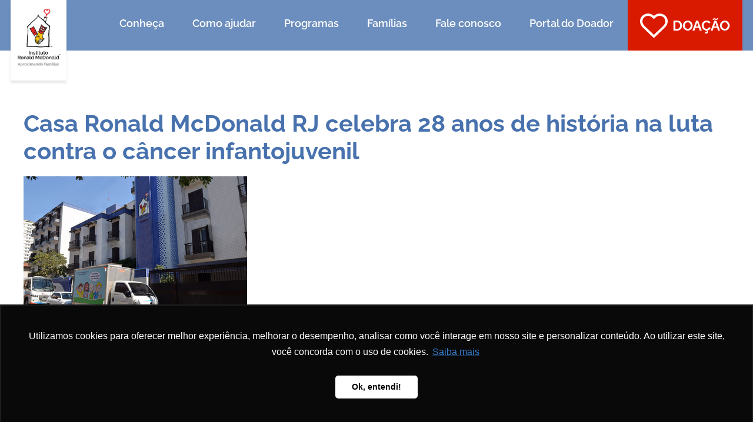

--- FILE ---
content_type: text/html; charset=UTF-8
request_url: https://institutoronald.org.br/casa-ronald-mcdonald-rj-celebra-28-anos-de-historia-na-luta-contra-o-cancer-infantojuvenil/
body_size: 14156
content:
<!doctype html>
<html lang="pt-BR">
<head>
	<meta charset="UTF-8">
	<meta name="viewport" content="width=device-width, initial-scale=1">
	<link rel="profile" href="https://gmpg.org/xfn/11">

	<meta name='robots' content='index, follow, max-image-preview:large, max-snippet:-1, max-video-preview:-1' />
	<style>img:is([sizes="auto" i], [sizes^="auto," i]) { contain-intrinsic-size: 3000px 1500px }</style>
	<script id="cookieyes" type="text/javascript" src="https://cdn-cookieyes.com/client_data/d25b91eccc1e354836892ce4/script.js"></script>
<!-- Google Tag Manager by PYS -->
    <script data-cfasync="false" data-pagespeed-no-defer>
	    window.dataLayerPYS = window.dataLayerPYS || [];
	</script>
<!-- End Google Tag Manager by PYS -->
	<!-- This site is optimized with the Yoast SEO plugin v25.6 - https://yoast.com/wordpress/plugins/seo/ -->
	<title>Casa Ronald McDonald RJ celebra 28 anos de história na luta contra o câncer infantojuvenil - Instituto Ronald McDonald</title>
	<link rel="canonical" href="https://institutoronald.org.br/casa-ronald-mcdonald-rj-celebra-28-anos-de-historia-na-luta-contra-o-cancer-infantojuvenil/" />
	<meta property="og:locale" content="pt_BR" />
	<meta property="og:type" content="article" />
	<meta property="og:title" content="Casa Ronald McDonald RJ celebra 28 anos de história na luta contra o câncer infantojuvenil - Instituto Ronald McDonald" />
	<meta property="og:description" content="A Casa Ronald RJ, primeira unidade da RMHC na América Latina, completou, no último sábado (24), 28 anos de atividades buscando aproximar crianças e adolescentes da cura do câncer. O Programa Casa Ronald McDonald oferece hospedagem, alimentação e suporte psicossocial gratuitos, diminuindo a taxa de abandono do tratamento e melhorando a qualidade de vida dos [&hellip;]" />
	<meta property="og:url" content="https://institutoronald.org.br/casa-ronald-mcdonald-rj-celebra-28-anos-de-historia-na-luta-contra-o-cancer-infantojuvenil/" />
	<meta property="og:site_name" content="Instituto Ronald McDonald" />
	<meta property="article:publisher" content="https://www.facebook.com/InstitutoRonaldMcDonald" />
	<meta property="article:published_time" content="2022-10-25T14:55:16+00:00" />
	<meta property="article:modified_time" content="2022-10-25T14:56:08+00:00" />
	<meta property="og:image" content="https://storage.googleapis.com/instituto-ronald-mcdonalds-br.appspot.com/1/2022/10/Design-sem-nome.png" />
	<meta property="og:image:width" content="380" />
	<meta property="og:image:height" content="257" />
	<meta property="og:image:type" content="image/png" />
	<meta name="author" content="Rodrigo Bertolucci" />
	<meta name="twitter:card" content="summary_large_image" />
	<meta name="twitter:creator" content="@Institutoronald" />
	<meta name="twitter:site" content="@Institutoronald" />
	<script type="application/ld+json" class="yoast-schema-graph">{"@context":"https://schema.org","@graph":[{"@type":"Article","@id":"https://institutoronald.org.br/casa-ronald-mcdonald-rj-celebra-28-anos-de-historia-na-luta-contra-o-cancer-infantojuvenil/#article","isPartOf":{"@id":"https://institutoronald.org.br/casa-ronald-mcdonald-rj-celebra-28-anos-de-historia-na-luta-contra-o-cancer-infantojuvenil/"},"author":{"name":"Rodrigo Bertolucci","@id":"https://institutoronald.org.br/#/schema/person/ac80a523d12d155185f9e6b71bab04d2"},"headline":"Casa Ronald McDonald RJ celebra 28 anos de história na luta contra o câncer infantojuvenil","datePublished":"2022-10-25T14:55:16+00:00","dateModified":"2022-10-25T14:56:08+00:00","mainEntityOfPage":{"@id":"https://institutoronald.org.br/casa-ronald-mcdonald-rj-celebra-28-anos-de-historia-na-luta-contra-o-cancer-infantojuvenil/"},"wordCount":177,"publisher":{"@id":"https://institutoronald.org.br/#organization"},"image":{"@id":"https://institutoronald.org.br/casa-ronald-mcdonald-rj-celebra-28-anos-de-historia-na-luta-contra-o-cancer-infantojuvenil/#primaryimage"},"thumbnailUrl":"https://institutoronald.org.br/wp-content/uploads/2022/10/Design-sem-nome.png","inLanguage":"pt-BR"},{"@type":"WebPage","@id":"https://institutoronald.org.br/casa-ronald-mcdonald-rj-celebra-28-anos-de-historia-na-luta-contra-o-cancer-infantojuvenil/","url":"https://institutoronald.org.br/casa-ronald-mcdonald-rj-celebra-28-anos-de-historia-na-luta-contra-o-cancer-infantojuvenil/","name":"Casa Ronald McDonald RJ celebra 28 anos de história na luta contra o câncer infantojuvenil - Instituto Ronald McDonald","isPartOf":{"@id":"https://institutoronald.org.br/#website"},"primaryImageOfPage":{"@id":"https://institutoronald.org.br/casa-ronald-mcdonald-rj-celebra-28-anos-de-historia-na-luta-contra-o-cancer-infantojuvenil/#primaryimage"},"image":{"@id":"https://institutoronald.org.br/casa-ronald-mcdonald-rj-celebra-28-anos-de-historia-na-luta-contra-o-cancer-infantojuvenil/#primaryimage"},"thumbnailUrl":"https://institutoronald.org.br/wp-content/uploads/2022/10/Design-sem-nome.png","datePublished":"2022-10-25T14:55:16+00:00","dateModified":"2022-10-25T14:56:08+00:00","breadcrumb":{"@id":"https://institutoronald.org.br/casa-ronald-mcdonald-rj-celebra-28-anos-de-historia-na-luta-contra-o-cancer-infantojuvenil/#breadcrumb"},"inLanguage":"pt-BR","potentialAction":[{"@type":"ReadAction","target":["https://institutoronald.org.br/casa-ronald-mcdonald-rj-celebra-28-anos-de-historia-na-luta-contra-o-cancer-infantojuvenil/"]}]},{"@type":"ImageObject","inLanguage":"pt-BR","@id":"https://institutoronald.org.br/casa-ronald-mcdonald-rj-celebra-28-anos-de-historia-na-luta-contra-o-cancer-infantojuvenil/#primaryimage","url":"https://institutoronald.org.br/wp-content/uploads/2022/10/Design-sem-nome.png","contentUrl":"https://institutoronald.org.br/wp-content/uploads/2022/10/Design-sem-nome.png","width":380,"height":257},{"@type":"BreadcrumbList","@id":"https://institutoronald.org.br/casa-ronald-mcdonald-rj-celebra-28-anos-de-historia-na-luta-contra-o-cancer-infantojuvenil/#breadcrumb","itemListElement":[{"@type":"ListItem","position":1,"name":"Home","item":"https://institutoronald.org.br/"},{"@type":"ListItem","position":2,"name":"Blog","item":"https://institutoronald.org.br/blog/"},{"@type":"ListItem","position":3,"name":"Casa Ronald McDonald RJ celebra 28 anos de história na luta contra o câncer infantojuvenil"}]},{"@type":"WebSite","@id":"https://institutoronald.org.br/#website","url":"https://institutoronald.org.br/","name":"Instituto Ronald McDonald","description":"","publisher":{"@id":"https://institutoronald.org.br/#organization"},"potentialAction":[{"@type":"SearchAction","target":{"@type":"EntryPoint","urlTemplate":"https://institutoronald.org.br/?s={search_term_string}"},"query-input":{"@type":"PropertyValueSpecification","valueRequired":true,"valueName":"search_term_string"}}],"inLanguage":"pt-BR"},{"@type":"Organization","@id":"https://institutoronald.org.br/#organization","name":"Instituto Ronald McDonald","url":"https://institutoronald.org.br/","logo":{"@type":"ImageObject","inLanguage":"pt-BR","@id":"https://institutoronald.org.br/#/schema/logo/image/","url":"https://institutoronald.org.br/wp-content/uploads/2022/04/logo-irm.png","contentUrl":"https://institutoronald.org.br/wp-content/uploads/2022/04/logo-irm.png","width":96,"height":119,"caption":"Instituto Ronald McDonald"},"image":{"@id":"https://institutoronald.org.br/#/schema/logo/image/"},"sameAs":["https://www.facebook.com/InstitutoRonaldMcDonald","https://x.com/Institutoronald","https://www.youtube.com/user/institutoronald","https://www.linkedin.com/company/instituto-ronald-mcdonald/","https://instagram.com/institutoronald/"]},{"@type":"Person","@id":"https://institutoronald.org.br/#/schema/person/ac80a523d12d155185f9e6b71bab04d2","name":"Rodrigo Bertolucci","image":{"@type":"ImageObject","inLanguage":"pt-BR","@id":"https://institutoronald.org.br/#/schema/person/image/","url":"https://secure.gravatar.com/avatar/54b60b49d799b4a469860058f89973dc30d56176a3c13faaaf3f1bdb8a2a5c9a?s=96&d=mm&r=g","contentUrl":"https://secure.gravatar.com/avatar/54b60b49d799b4a469860058f89973dc30d56176a3c13faaaf3f1bdb8a2a5c9a?s=96&d=mm&r=g","caption":"Rodrigo Bertolucci"},"url":"https://institutoronald.org.br/author/rodrigo-bertolucci/"}]}</script>
	<!-- / Yoast SEO plugin. -->


<link rel='dns-prefetch' href='//cdn.jsdelivr.net' />
<link rel='dns-prefetch' href='//maxcdn.bootstrapcdn.com' />
<link rel='dns-prefetch' href='//cdnjs.cloudflare.com' />
<link rel="alternate" type="application/rss+xml" title="Feed para Instituto Ronald McDonald &raquo;" href="https://institutoronald.org.br/feed/" />
<link rel="alternate" type="application/rss+xml" title="Feed de comentários para Instituto Ronald McDonald &raquo;" href="https://institutoronald.org.br/comments/feed/" />
<link rel="alternate" type="application/rss+xml" title="Feed de comentários para Instituto Ronald McDonald &raquo; Casa Ronald McDonald RJ celebra 28 anos de história na luta contra o câncer infantojuvenil" href="https://institutoronald.org.br/casa-ronald-mcdonald-rj-celebra-28-anos-de-historia-na-luta-contra-o-cancer-infantojuvenil/feed/" />
<script>
window._wpemojiSettings = {"baseUrl":"https:\/\/s.w.org\/images\/core\/emoji\/16.0.1\/72x72\/","ext":".png","svgUrl":"https:\/\/s.w.org\/images\/core\/emoji\/16.0.1\/svg\/","svgExt":".svg","source":{"concatemoji":"https:\/\/institutoronald.org.br\/wp-includes\/js\/wp-emoji-release.min.js?ver=6.8.3"}};
/*! This file is auto-generated */
!function(s,n){var o,i,e;function c(e){try{var t={supportTests:e,timestamp:(new Date).valueOf()};sessionStorage.setItem(o,JSON.stringify(t))}catch(e){}}function p(e,t,n){e.clearRect(0,0,e.canvas.width,e.canvas.height),e.fillText(t,0,0);var t=new Uint32Array(e.getImageData(0,0,e.canvas.width,e.canvas.height).data),a=(e.clearRect(0,0,e.canvas.width,e.canvas.height),e.fillText(n,0,0),new Uint32Array(e.getImageData(0,0,e.canvas.width,e.canvas.height).data));return t.every(function(e,t){return e===a[t]})}function u(e,t){e.clearRect(0,0,e.canvas.width,e.canvas.height),e.fillText(t,0,0);for(var n=e.getImageData(16,16,1,1),a=0;a<n.data.length;a++)if(0!==n.data[a])return!1;return!0}function f(e,t,n,a){switch(t){case"flag":return n(e,"\ud83c\udff3\ufe0f\u200d\u26a7\ufe0f","\ud83c\udff3\ufe0f\u200b\u26a7\ufe0f")?!1:!n(e,"\ud83c\udde8\ud83c\uddf6","\ud83c\udde8\u200b\ud83c\uddf6")&&!n(e,"\ud83c\udff4\udb40\udc67\udb40\udc62\udb40\udc65\udb40\udc6e\udb40\udc67\udb40\udc7f","\ud83c\udff4\u200b\udb40\udc67\u200b\udb40\udc62\u200b\udb40\udc65\u200b\udb40\udc6e\u200b\udb40\udc67\u200b\udb40\udc7f");case"emoji":return!a(e,"\ud83e\udedf")}return!1}function g(e,t,n,a){var r="undefined"!=typeof WorkerGlobalScope&&self instanceof WorkerGlobalScope?new OffscreenCanvas(300,150):s.createElement("canvas"),o=r.getContext("2d",{willReadFrequently:!0}),i=(o.textBaseline="top",o.font="600 32px Arial",{});return e.forEach(function(e){i[e]=t(o,e,n,a)}),i}function t(e){var t=s.createElement("script");t.src=e,t.defer=!0,s.head.appendChild(t)}"undefined"!=typeof Promise&&(o="wpEmojiSettingsSupports",i=["flag","emoji"],n.supports={everything:!0,everythingExceptFlag:!0},e=new Promise(function(e){s.addEventListener("DOMContentLoaded",e,{once:!0})}),new Promise(function(t){var n=function(){try{var e=JSON.parse(sessionStorage.getItem(o));if("object"==typeof e&&"number"==typeof e.timestamp&&(new Date).valueOf()<e.timestamp+604800&&"object"==typeof e.supportTests)return e.supportTests}catch(e){}return null}();if(!n){if("undefined"!=typeof Worker&&"undefined"!=typeof OffscreenCanvas&&"undefined"!=typeof URL&&URL.createObjectURL&&"undefined"!=typeof Blob)try{var e="postMessage("+g.toString()+"("+[JSON.stringify(i),f.toString(),p.toString(),u.toString()].join(",")+"));",a=new Blob([e],{type:"text/javascript"}),r=new Worker(URL.createObjectURL(a),{name:"wpTestEmojiSupports"});return void(r.onmessage=function(e){c(n=e.data),r.terminate(),t(n)})}catch(e){}c(n=g(i,f,p,u))}t(n)}).then(function(e){for(var t in e)n.supports[t]=e[t],n.supports.everything=n.supports.everything&&n.supports[t],"flag"!==t&&(n.supports.everythingExceptFlag=n.supports.everythingExceptFlag&&n.supports[t]);n.supports.everythingExceptFlag=n.supports.everythingExceptFlag&&!n.supports.flag,n.DOMReady=!1,n.readyCallback=function(){n.DOMReady=!0}}).then(function(){return e}).then(function(){var e;n.supports.everything||(n.readyCallback(),(e=n.source||{}).concatemoji?t(e.concatemoji):e.wpemoji&&e.twemoji&&(t(e.twemoji),t(e.wpemoji)))}))}((window,document),window._wpemojiSettings);
</script>
<style id='wp-emoji-styles-inline-css'>

	img.wp-smiley, img.emoji {
		display: inline !important;
		border: none !important;
		box-shadow: none !important;
		height: 1em !important;
		width: 1em !important;
		margin: 0 0.07em !important;
		vertical-align: -0.1em !important;
		background: none !important;
		padding: 0 !important;
	}
</style>
<link rel='stylesheet' id='wp-block-library-css' href='https://institutoronald.org.br/wp-includes/css/dist/block-library/style.min.css?ver=6.8.3' media='all' />
<style id='classic-theme-styles-inline-css'>
/*! This file is auto-generated */
.wp-block-button__link{color:#fff;background-color:#32373c;border-radius:9999px;box-shadow:none;text-decoration:none;padding:calc(.667em + 2px) calc(1.333em + 2px);font-size:1.125em}.wp-block-file__button{background:#32373c;color:#fff;text-decoration:none}
</style>
<style id='cb-carousel-style-inline-css'>
.wp-block-cb-carousel .slick-slide{overflow:hidden;padding-left:7.5px;padding-right:7.5px}.wp-block-cb-carousel .slick-dots li button:not(:hover):not(:active),.wp-block-cb-carousel .slick-next:not(:hover):not(:active),.wp-block-cb-carousel .slick-prev:not(:hover):not(:active){background-color:transparent}.wp-block-cb-carousel .slick-next:before,.wp-block-cb-carousel .slick-prev:before{color:#000}.wp-block-cb-carousel.alignfull .slick-next,.wp-block-cb-carousel.alignfull .slick-prev{z-index:1}.wp-block-cb-carousel.alignfull .slick-prev{left:25px}.wp-block-cb-carousel.alignfull .slick-next{right:25px}.wp-block-cb-carousel .wp-block-cover,.wp-block-cb-carousel .wp-block-image{margin-bottom:0}.wp-block-cb-carousel .wp-block-cover.aligncenter,.wp-block-cb-carousel .wp-block-image.aligncenter{margin-left:auto!important;margin-right:auto!important}.is-layout-flex .wp-block-cb-carousel{width:100%}

</style>
<style id='cb-carousel-v2-style-inline-css'>
.wp-block-cb-carousel-v2{position:relative}.wp-block-cb-carousel-v2[data-cb-pagination=true] .swiper-horizontal{margin-bottom:calc(var(--wp--custom--carousel-block--pagination-bullet-size, 8px)*4)}.wp-block-cb-carousel-v2 .cb-button-next,.wp-block-cb-carousel-v2 .cb-button-prev{color:var(--wp--custom--carousel-block--navigation-color,#000);height:var(--wp--custom--carousel-block--navigation-size,22px);margin-top:calc(0px - var(--wp--custom--carousel-block--navigation-size, 22px)/2);width:calc(var(--wp--custom--carousel-block--navigation-size, 22px)/44*27)}.wp-block-cb-carousel-v2 .cb-button-next:after,.wp-block-cb-carousel-v2 .cb-button-prev:after{font-size:var(--wp--custom--carousel-block--navigation-size,22px)}.wp-block-cb-carousel-v2 .cb-button-prev,.wp-block-cb-carousel-v2.cb-rtl .cb-button-next{left:calc(var(--wp--custom--carousel-block--navigation-size, 22px)*-1/44*27 - var(--wp--custom--carousel-block--navigation-sides-offset, 10px));right:auto}.wp-block-cb-carousel-v2 .cb-button-next,.wp-block-cb-carousel-v2.cb-rtl .cb-button-prev{left:auto;right:calc(var(--wp--custom--carousel-block--navigation-size, 22px)*-1/44*27 - var(--wp--custom--carousel-block--navigation-sides-offset, 10px))}.wp-block-cb-carousel-v2.cb-rtl .cb-button-next,.wp-block-cb-carousel-v2.cb-rtl .cb-button-prev{transform:scaleX(-1)}.wp-block-cb-carousel-v2 .cb-pagination.swiper-pagination-horizontal{bottom:calc(var(--wp--custom--carousel-block--pagination-bullet-size, 8px)*-2.5);display:flex;justify-content:center;top:var(--wp--custom--carousel-block--pagination-top,auto)}.wp-block-cb-carousel-v2 .cb-pagination.swiper-pagination-horizontal.swiper-pagination-bullets .cb-pagination-bullet{margin:0 var(--wp--custom--carousel-block--pagination-bullet-horizontal-gap,4px)}.wp-block-cb-carousel-v2 .cb-pagination .cb-pagination-bullet{background:var(--wp--custom--carousel-block--pagination-bullet-color,#999);height:var(--wp--custom--carousel-block--pagination-bullet-size,8px);opacity:var(--wp--custom--carousel-block--pagination-bullet-opacity,.5);width:var(--wp--custom--carousel-block--pagination-bullet-size,8px)}.wp-block-cb-carousel-v2 .cb-pagination .cb-pagination-bullet.swiper-pagination-bullet-active{background:var(--wp--custom--carousel-block--pagination-bullet-active-color,#000);opacity:var(--wp--custom--carousel-block--pagination-bullet-active-opacity,1)}.wp-block-cb-carousel-v2.alignfull .cb-button-next,.wp-block-cb-carousel-v2.alignfull .cb-button-prev{color:var(--wp--custom--carousel-block--navigation-alignfull-color,#000)}.wp-block-cb-carousel-v2.alignfull .cb-button-prev,.wp-block-cb-carousel-v2.alignfull.cb-rtl .cb-button-next{left:var(--wp--custom--carousel-block--navigation-sides-offset,10px);right:auto}.wp-block-cb-carousel-v2.alignfull .cb-button-next,.wp-block-cb-carousel-v2.alignfull.cb-rtl .cb-button-prev{left:auto;right:var(--wp--custom--carousel-block--navigation-sides-offset,10px)}.wp-block-cb-carousel-v2 .wp-block-image{margin-bottom:var(--wp--custom--carousel-block--image-margin-bottom,0);margin-top:var(--wp--custom--carousel-block--image-margin-top,0)}.wp-block-cb-carousel-v2 .wp-block-cover{margin-bottom:var(--wp--custom--carousel-block--cover-margin-bottom,0);margin-top:var(--wp--custom--carousel-block--cover-margin-top,0)}.wp-block-cb-carousel-v2 .wp-block-cover.aligncenter,.wp-block-cb-carousel-v2 .wp-block-image.aligncenter{margin-left:auto!important;margin-right:auto!important}

</style>
<style id='safe-svg-svg-icon-style-inline-css'>
.safe-svg-cover{text-align:center}.safe-svg-cover .safe-svg-inside{display:inline-block;max-width:100%}.safe-svg-cover svg{fill:currentColor;height:100%;max-height:100%;max-width:100%;width:100%}

</style>
<style id='global-styles-inline-css'>
:root{--wp--preset--aspect-ratio--square: 1;--wp--preset--aspect-ratio--4-3: 4/3;--wp--preset--aspect-ratio--3-4: 3/4;--wp--preset--aspect-ratio--3-2: 3/2;--wp--preset--aspect-ratio--2-3: 2/3;--wp--preset--aspect-ratio--16-9: 16/9;--wp--preset--aspect-ratio--9-16: 9/16;--wp--preset--color--black: #000000;--wp--preset--color--cyan-bluish-gray: #abb8c3;--wp--preset--color--white: #ffffff;--wp--preset--color--pale-pink: #f78da7;--wp--preset--color--vivid-red: #cf2e2e;--wp--preset--color--luminous-vivid-orange: #ff6900;--wp--preset--color--luminous-vivid-amber: #fcb900;--wp--preset--color--light-green-cyan: #7bdcb5;--wp--preset--color--vivid-green-cyan: #00d084;--wp--preset--color--pale-cyan-blue: #8ed1fc;--wp--preset--color--vivid-cyan-blue: #0693e3;--wp--preset--color--vivid-purple: #9b51e0;--wp--preset--gradient--vivid-cyan-blue-to-vivid-purple: linear-gradient(135deg,rgba(6,147,227,1) 0%,rgb(155,81,224) 100%);--wp--preset--gradient--light-green-cyan-to-vivid-green-cyan: linear-gradient(135deg,rgb(122,220,180) 0%,rgb(0,208,130) 100%);--wp--preset--gradient--luminous-vivid-amber-to-luminous-vivid-orange: linear-gradient(135deg,rgba(252,185,0,1) 0%,rgba(255,105,0,1) 100%);--wp--preset--gradient--luminous-vivid-orange-to-vivid-red: linear-gradient(135deg,rgba(255,105,0,1) 0%,rgb(207,46,46) 100%);--wp--preset--gradient--very-light-gray-to-cyan-bluish-gray: linear-gradient(135deg,rgb(238,238,238) 0%,rgb(169,184,195) 100%);--wp--preset--gradient--cool-to-warm-spectrum: linear-gradient(135deg,rgb(74,234,220) 0%,rgb(151,120,209) 20%,rgb(207,42,186) 40%,rgb(238,44,130) 60%,rgb(251,105,98) 80%,rgb(254,248,76) 100%);--wp--preset--gradient--blush-light-purple: linear-gradient(135deg,rgb(255,206,236) 0%,rgb(152,150,240) 100%);--wp--preset--gradient--blush-bordeaux: linear-gradient(135deg,rgb(254,205,165) 0%,rgb(254,45,45) 50%,rgb(107,0,62) 100%);--wp--preset--gradient--luminous-dusk: linear-gradient(135deg,rgb(255,203,112) 0%,rgb(199,81,192) 50%,rgb(65,88,208) 100%);--wp--preset--gradient--pale-ocean: linear-gradient(135deg,rgb(255,245,203) 0%,rgb(182,227,212) 50%,rgb(51,167,181) 100%);--wp--preset--gradient--electric-grass: linear-gradient(135deg,rgb(202,248,128) 0%,rgb(113,206,126) 100%);--wp--preset--gradient--midnight: linear-gradient(135deg,rgb(2,3,129) 0%,rgb(40,116,252) 100%);--wp--preset--font-size--small: 13px;--wp--preset--font-size--medium: 20px;--wp--preset--font-size--large: 36px;--wp--preset--font-size--x-large: 42px;--wp--preset--spacing--20: 0.44rem;--wp--preset--spacing--30: 0.67rem;--wp--preset--spacing--40: 1rem;--wp--preset--spacing--50: 1.5rem;--wp--preset--spacing--60: 2.25rem;--wp--preset--spacing--70: 3.38rem;--wp--preset--spacing--80: 5.06rem;--wp--preset--shadow--natural: 6px 6px 9px rgba(0, 0, 0, 0.2);--wp--preset--shadow--deep: 12px 12px 50px rgba(0, 0, 0, 0.4);--wp--preset--shadow--sharp: 6px 6px 0px rgba(0, 0, 0, 0.2);--wp--preset--shadow--outlined: 6px 6px 0px -3px rgba(255, 255, 255, 1), 6px 6px rgba(0, 0, 0, 1);--wp--preset--shadow--crisp: 6px 6px 0px rgba(0, 0, 0, 1);}:where(.is-layout-flex){gap: 0.5em;}:where(.is-layout-grid){gap: 0.5em;}body .is-layout-flex{display: flex;}.is-layout-flex{flex-wrap: wrap;align-items: center;}.is-layout-flex > :is(*, div){margin: 0;}body .is-layout-grid{display: grid;}.is-layout-grid > :is(*, div){margin: 0;}:where(.wp-block-columns.is-layout-flex){gap: 2em;}:where(.wp-block-columns.is-layout-grid){gap: 2em;}:where(.wp-block-post-template.is-layout-flex){gap: 1.25em;}:where(.wp-block-post-template.is-layout-grid){gap: 1.25em;}.has-black-color{color: var(--wp--preset--color--black) !important;}.has-cyan-bluish-gray-color{color: var(--wp--preset--color--cyan-bluish-gray) !important;}.has-white-color{color: var(--wp--preset--color--white) !important;}.has-pale-pink-color{color: var(--wp--preset--color--pale-pink) !important;}.has-vivid-red-color{color: var(--wp--preset--color--vivid-red) !important;}.has-luminous-vivid-orange-color{color: var(--wp--preset--color--luminous-vivid-orange) !important;}.has-luminous-vivid-amber-color{color: var(--wp--preset--color--luminous-vivid-amber) !important;}.has-light-green-cyan-color{color: var(--wp--preset--color--light-green-cyan) !important;}.has-vivid-green-cyan-color{color: var(--wp--preset--color--vivid-green-cyan) !important;}.has-pale-cyan-blue-color{color: var(--wp--preset--color--pale-cyan-blue) !important;}.has-vivid-cyan-blue-color{color: var(--wp--preset--color--vivid-cyan-blue) !important;}.has-vivid-purple-color{color: var(--wp--preset--color--vivid-purple) !important;}.has-black-background-color{background-color: var(--wp--preset--color--black) !important;}.has-cyan-bluish-gray-background-color{background-color: var(--wp--preset--color--cyan-bluish-gray) !important;}.has-white-background-color{background-color: var(--wp--preset--color--white) !important;}.has-pale-pink-background-color{background-color: var(--wp--preset--color--pale-pink) !important;}.has-vivid-red-background-color{background-color: var(--wp--preset--color--vivid-red) !important;}.has-luminous-vivid-orange-background-color{background-color: var(--wp--preset--color--luminous-vivid-orange) !important;}.has-luminous-vivid-amber-background-color{background-color: var(--wp--preset--color--luminous-vivid-amber) !important;}.has-light-green-cyan-background-color{background-color: var(--wp--preset--color--light-green-cyan) !important;}.has-vivid-green-cyan-background-color{background-color: var(--wp--preset--color--vivid-green-cyan) !important;}.has-pale-cyan-blue-background-color{background-color: var(--wp--preset--color--pale-cyan-blue) !important;}.has-vivid-cyan-blue-background-color{background-color: var(--wp--preset--color--vivid-cyan-blue) !important;}.has-vivid-purple-background-color{background-color: var(--wp--preset--color--vivid-purple) !important;}.has-black-border-color{border-color: var(--wp--preset--color--black) !important;}.has-cyan-bluish-gray-border-color{border-color: var(--wp--preset--color--cyan-bluish-gray) !important;}.has-white-border-color{border-color: var(--wp--preset--color--white) !important;}.has-pale-pink-border-color{border-color: var(--wp--preset--color--pale-pink) !important;}.has-vivid-red-border-color{border-color: var(--wp--preset--color--vivid-red) !important;}.has-luminous-vivid-orange-border-color{border-color: var(--wp--preset--color--luminous-vivid-orange) !important;}.has-luminous-vivid-amber-border-color{border-color: var(--wp--preset--color--luminous-vivid-amber) !important;}.has-light-green-cyan-border-color{border-color: var(--wp--preset--color--light-green-cyan) !important;}.has-vivid-green-cyan-border-color{border-color: var(--wp--preset--color--vivid-green-cyan) !important;}.has-pale-cyan-blue-border-color{border-color: var(--wp--preset--color--pale-cyan-blue) !important;}.has-vivid-cyan-blue-border-color{border-color: var(--wp--preset--color--vivid-cyan-blue) !important;}.has-vivid-purple-border-color{border-color: var(--wp--preset--color--vivid-purple) !important;}.has-vivid-cyan-blue-to-vivid-purple-gradient-background{background: var(--wp--preset--gradient--vivid-cyan-blue-to-vivid-purple) !important;}.has-light-green-cyan-to-vivid-green-cyan-gradient-background{background: var(--wp--preset--gradient--light-green-cyan-to-vivid-green-cyan) !important;}.has-luminous-vivid-amber-to-luminous-vivid-orange-gradient-background{background: var(--wp--preset--gradient--luminous-vivid-amber-to-luminous-vivid-orange) !important;}.has-luminous-vivid-orange-to-vivid-red-gradient-background{background: var(--wp--preset--gradient--luminous-vivid-orange-to-vivid-red) !important;}.has-very-light-gray-to-cyan-bluish-gray-gradient-background{background: var(--wp--preset--gradient--very-light-gray-to-cyan-bluish-gray) !important;}.has-cool-to-warm-spectrum-gradient-background{background: var(--wp--preset--gradient--cool-to-warm-spectrum) !important;}.has-blush-light-purple-gradient-background{background: var(--wp--preset--gradient--blush-light-purple) !important;}.has-blush-bordeaux-gradient-background{background: var(--wp--preset--gradient--blush-bordeaux) !important;}.has-luminous-dusk-gradient-background{background: var(--wp--preset--gradient--luminous-dusk) !important;}.has-pale-ocean-gradient-background{background: var(--wp--preset--gradient--pale-ocean) !important;}.has-electric-grass-gradient-background{background: var(--wp--preset--gradient--electric-grass) !important;}.has-midnight-gradient-background{background: var(--wp--preset--gradient--midnight) !important;}.has-small-font-size{font-size: var(--wp--preset--font-size--small) !important;}.has-medium-font-size{font-size: var(--wp--preset--font-size--medium) !important;}.has-large-font-size{font-size: var(--wp--preset--font-size--large) !important;}.has-x-large-font-size{font-size: var(--wp--preset--font-size--x-large) !important;}
:where(.wp-block-post-template.is-layout-flex){gap: 1.25em;}:where(.wp-block-post-template.is-layout-grid){gap: 1.25em;}
:where(.wp-block-columns.is-layout-flex){gap: 2em;}:where(.wp-block-columns.is-layout-grid){gap: 2em;}
:root :where(.wp-block-pullquote){font-size: 1.5em;line-height: 1.6;}
</style>
<link rel='stylesheet' id='contact-form-7-css' href='https://institutoronald.org.br/wp-content/plugins/contact-form-7/includes/css/styles.css?ver=6.1' media='all' />
<link rel='stylesheet' id='wpa-css-css' href='https://institutoronald.org.br/wp-content/plugins/honeypot/includes/css/wpa.css?ver=2.3.04' media='all' />
<link rel='stylesheet' id='irm-style-css' href='https://institutoronald.org.br/wp-content/themes/irm/style.css?ver=1.0.0' media='all' />
<link rel='stylesheet' id='irm-components-css' href='https://institutoronald.org.br/wp-content/themes/irm/styles/components.css?ver=1.0.0' media='all' />
<link rel='stylesheet' id='irm-containers-css' href='https://institutoronald.org.br/wp-content/themes/irm/styles/containers.css?ver=1.0.0' media='all' />
<link rel='stylesheet' id='irm-footer-css' href='https://institutoronald.org.br/wp-content/themes/irm/styles/footer.css?ver=1.0.0' media='all' />
<link rel='stylesheet' id='irm-header-css' href='https://institutoronald.org.br/wp-content/themes/irm/styles/header.css?ver=1.0.0' media='all' />
<link rel='stylesheet' id='irm-home-css' href='https://institutoronald.org.br/wp-content/themes/irm/styles/home.css?ver=1.0.0' media='all' />
<link rel='stylesheet' id='irm-other-css' href='https://institutoronald.org.br/wp-content/themes/irm/styles/other.css?ver=1.0.0' media='all' />
<link rel='stylesheet' id='irm-sobre-css' href='https://institutoronald.org.br/wp-content/themes/irm/styles/sobre.css?ver=1.0.0' media='all' />
<link rel='stylesheet' id='irm-formulario-doacao-css' href='https://institutoronald.org.br/wp-content/themes/irm/styles/formulario-doacao.css?ver=1.0.0' media='all' />
<link rel='stylesheet' id='irm-fontawesome-css' href='https://maxcdn.bootstrapcdn.com/font-awesome/4.5.0/css/font-awesome.min.css?ver=1.0.0' media='all' />
<link rel='stylesheet' id='icons-tags-css' href='https://cdnjs.cloudflare.com/ajax/libs/font-awesome/4.7.0/css/font-awesome.min.css?ver=6.8.3' media='all' />
<link rel='stylesheet' id='dearpdf-style-css' href='https://institutoronald.org.br/wp-content/plugins/dearpdf-lite/assets/css/dearpdf.min.css?ver=2.0.38' media='all' />
<link rel='stylesheet' id='elementor-frontend-css' href='https://institutoronald.org.br/wp-content/plugins/elementor/assets/css/frontend.min.css?ver=3.30.4' media='all' />
<link rel='stylesheet' id='elementor-post-18648-css' href='https://institutoronald.org.br/wp-content/uploads/elementor/css/post-18648.css?ver=1767792743' media='all' />
<link rel='stylesheet' id='elementor-gf-local-raleway-css' href='https://institutoronald.org.br/wp-content/uploads/elementor/google-fonts/css/raleway.css?ver=1754325301' media='all' />
<script src="https://institutoronald.org.br/wp-includes/js/jquery/jquery.min.js?ver=3.7.1" id="jquery-core-js"></script>
<script src="https://institutoronald.org.br/wp-includes/js/jquery/jquery-migrate.min.js?ver=3.4.1" id="jquery-migrate-js"></script>
<link rel="https://api.w.org/" href="https://institutoronald.org.br/wp-json/" /><link rel="alternate" title="JSON" type="application/json" href="https://institutoronald.org.br/wp-json/wp/v2/posts/17559" /><link rel="EditURI" type="application/rsd+xml" title="RSD" href="https://institutoronald.org.br/xmlrpc.php?rsd" />
<meta name="generator" content="WordPress 6.8.3" />
<link rel='shortlink' href='https://institutoronald.org.br/?p=17559' />
<link rel="alternate" title="oEmbed (JSON)" type="application/json+oembed" href="https://institutoronald.org.br/wp-json/oembed/1.0/embed?url=https%3A%2F%2Finstitutoronald.org.br%2Fcasa-ronald-mcdonald-rj-celebra-28-anos-de-historia-na-luta-contra-o-cancer-infantojuvenil%2F" />
<link rel="alternate" title="oEmbed (XML)" type="text/xml+oembed" href="https://institutoronald.org.br/wp-json/oembed/1.0/embed?url=https%3A%2F%2Finstitutoronald.org.br%2Fcasa-ronald-mcdonald-rj-celebra-28-anos-de-historia-na-luta-contra-o-cancer-infantojuvenil%2F&#038;format=xml" />
<meta name="facebook-domain-verification" content="o497e4lrzsteyoo4avv5r1t1602gug" />
<!--BEGIN: TRACKING CODE MANAGER (v2.5.0) BY INTELLYWP.COM IN HEAD//-->
<!-- Event snippet for botão doar conversion page

In your html page, add the snippet and call gtag_report_conversion when someone clicks on the chosen link or button. -->

<script>

function gtag_report_conversion(url) {

  var callback = function () {

    if (typeof(url) != 'undefined') {

      window.location = url;

    }

  };

  gtag('event', 'conversion', {

      'send_to': 'AW-1035776256/a0CKCNCStIoYEIDi8u0D',

      'transaction_id': '',

      'event_callback': callback

  });

  return false;

}

</script>
<!-- Google tag (gtag.js) --> 
<script async src="https://www.googletagmanager.com/gtag/js?id=AW-11045902654&l=dataLayerPYS">
</script> 
<script> window.dataLayerPYS = window.dataLayerPYS || []; function gtag(){dataLayerPYS.push(arguments);} gtag('js', new Date()); gtag('config', 'AW-11045902654'); 
</script>
<!--END: https://wordpress.org/plugins/tracking-code-manager IN HEAD//--><link rel="pingback" href="https://institutoronald.org.br/xmlrpc.php"><script data-cfasync="false"> var dearPdfLocation = "https://institutoronald.org.br/wp-content/plugins/dearpdf-lite/assets/"; var dearpdfWPGlobal = [];</script>			<style>
				.e-con.e-parent:nth-of-type(n+4):not(.e-lazyloaded):not(.e-no-lazyload),
				.e-con.e-parent:nth-of-type(n+4):not(.e-lazyloaded):not(.e-no-lazyload) * {
					background-image: none !important;
				}
				@media screen and (max-height: 1024px) {
					.e-con.e-parent:nth-of-type(n+3):not(.e-lazyloaded):not(.e-no-lazyload),
					.e-con.e-parent:nth-of-type(n+3):not(.e-lazyloaded):not(.e-no-lazyload) * {
						background-image: none !important;
					}
				}
				@media screen and (max-height: 640px) {
					.e-con.e-parent:nth-of-type(n+2):not(.e-lazyloaded):not(.e-no-lazyload),
					.e-con.e-parent:nth-of-type(n+2):not(.e-lazyloaded):not(.e-no-lazyload) * {
						background-image: none !important;
					}
				}
			</style>
			<link rel="icon" href="https://institutoronald.org.br/wp-content/uploads/2022/05/cropped-logo-irm-e1651633798788-32x32.png" sizes="32x32" />
<link rel="icon" href="https://institutoronald.org.br/wp-content/uploads/2022/05/cropped-logo-irm-e1651633798788-192x192.png" sizes="192x192" />
<link rel="apple-touch-icon" href="https://institutoronald.org.br/wp-content/uploads/2022/05/cropped-logo-irm-e1651633798788-180x180.png" />
<meta name="msapplication-TileImage" content="https://institutoronald.org.br/wp-content/uploads/2022/05/cropped-logo-irm-e1651633798788-270x270.png" />
</head>

<body class="wp-singular post-template-default single single-post postid-17559 single-format-standard wp-custom-logo wp-theme-irm no-sidebar elementor-default elementor-kit-18648">
<nav class="bg-blue-80">
    <div class="nav-logo"><a href="https://institutoronald.org.br/" class="custom-logo-link" rel="home"><img width="96" height="119" src="https://institutoronald.org.br/wp-content/uploads/2022/04/logo-irm.png" class="custom-logo" alt="Instituto Ronald McDonald" decoding="async" /></a></div>
    
	<div class="menu-menu-1-container"><ul id="primary-menu" class="menu top-menu"><li id="menu-item-17079" class="menu-item menu-item-type-custom menu-item-object-custom menu-item-has-children menu-item-17079"><a href="#">Conheça</a>
<ul class="sub-menu bg-blue-80">
	<li id="menu-item-17080" class="menu-item menu-item-type-custom menu-item-object-custom menu-item-has-children menu-item-17080"><a href="#">Sobre nós</a>
	<ul class="sub-menu bg-blue-80">
		<li id="menu-item-17093" class="menu-item menu-item-type-post_type menu-item-object-page menu-item-17093"><a href="https://institutoronald.org.br/home/sobre-nos/">Sobre o Instituto</a></li>
		<li id="menu-item-17094" class="menu-item menu-item-type-post_type menu-item-object-page menu-item-17094"><a href="https://institutoronald.org.br/home/sobre-nos/nossa-historia/">Nossa História</a></li>
		<li id="menu-item-17095" class="menu-item menu-item-type-post_type menu-item-object-page menu-item-17095"><a href="https://institutoronald.org.br/home/sobre-nos/sistema-ronald-mcdonald/">Sistema Ronald McDonald</a></li>
		<li id="menu-item-17103" class="menu-item menu-item-type-post_type menu-item-object-page menu-item-17103"><a href="https://institutoronald.org.br/home/sobre-nos/rede-referenciada/">Rede Referenciada</a></li>
		<li id="menu-item-17337" class="menu-item menu-item-type-post_type menu-item-object-page menu-item-17337"><a href="https://institutoronald.org.br/home/relevancia-da-causa/">Sobre a causa</a></li>
	</ul>
</li>
	<li id="menu-item-17081" class="menu-item menu-item-type-custom menu-item-object-custom menu-item-has-children menu-item-17081"><a href="#">McDia Feliz</a>
	<ul class="sub-menu bg-blue-80">
		<li id="menu-item-17100" class="menu-item menu-item-type-post_type menu-item-object-page menu-item-17100"><a href="https://institutoronald.org.br/home/o-mcdia-feliz/">O McDia Feliz</a></li>
		<li id="menu-item-17097" class="menu-item menu-item-type-post_type menu-item-object-page menu-item-17097"><a href="https://institutoronald.org.br/home/o-ciclo-do-mcdia-feliz/">O Ciclo do McDia Feliz</a></li>
		<li id="menu-item-17101" class="menu-item menu-item-type-post_type menu-item-object-page menu-item-17101"><a href="https://institutoronald.org.br/ajude-no-mcdia-feliz-tambem/">Como Ajudar</a></li>
	</ul>
</li>
	<li id="menu-item-17082" class="menu-item menu-item-type-custom menu-item-object-custom menu-item-has-children menu-item-17082"><a href="#">Nossas equipes</a>
	<ul class="sub-menu bg-blue-80">
		<li id="menu-item-17099" class="menu-item menu-item-type-post_type menu-item-object-page menu-item-17099"><a href="https://institutoronald.org.br/home/colaboradores/">Colaboradores</a></li>
		<li id="menu-item-17098" class="menu-item menu-item-type-post_type menu-item-object-page menu-item-17098"><a href="https://institutoronald.org.br/home/conselheiros/">Conselheiros</a></li>
	</ul>
</li>
	<li id="menu-item-17083" class="menu-item menu-item-type-custom menu-item-object-custom menu-item-has-children menu-item-17083"><a href="#">Nossos números</a>
	<ul class="sub-menu bg-blue-80">
		<li id="menu-item-17323" class="menu-item menu-item-type-post_type menu-item-object-page menu-item-17323"><a href="https://institutoronald.org.br/transparencia/">Transparência</a></li>
	</ul>
</li>
	<li id="menu-item-17338" class="menu-item menu-item-type-custom menu-item-object-custom menu-item-17338"><a href="https://institutoronald.org.br/blog/">Notícias</a></li>
</ul>
</li>
<li id="menu-item-17084" class="menu-item menu-item-type-custom menu-item-object-custom menu-item-has-children menu-item-17084"><a href="#">Como ajudar</a>
<ul class="sub-menu bg-blue-80">
	<li id="menu-item-17102" class="menu-item menu-item-type-post_type menu-item-object-page menu-item-17102"><a href="https://institutoronald.org.br/home/voluntariado-2/">Ajudar no McDia Feliz</a></li>
	<li id="menu-item-17114" class="menu-item menu-item-type-post_type menu-item-object-page menu-item-17114"><a href="https://institutoronald.org.br/home/voluntariado/">Voluntariado</a></li>
	<li id="menu-item-17085" class="menu-item menu-item-type-custom menu-item-object-custom menu-item-has-children menu-item-17085"><a href="#">Campanhas</a>
	<ul class="sub-menu bg-blue-80">
		<li id="menu-item-19356" class="menu-item menu-item-type-post_type menu-item-object-page menu-item-19356"><a href="https://institutoronald.org.br/home/campanha-cofrinho/">Campanha Cofrinho</a></li>
		<li id="menu-item-17113" class="menu-item menu-item-type-post_type menu-item-object-page menu-item-17113"><a href="https://institutoronald.org.br/home/doe-seu-troco/">Doe Seu Troco</a></li>
		<li id="menu-item-17112" class="menu-item menu-item-type-post_type menu-item-object-page menu-item-17112"><a href="https://institutoronald.org.br/home/sorte-acelerada/">Sorte Acelerada</a></li>
	</ul>
</li>
	<li id="menu-item-17115" class="menu-item menu-item-type-post_type menu-item-object-page menu-item-17115"><a href="https://institutoronald.org.br/empresas/">Empresas</a></li>
</ul>
</li>
<li id="menu-item-17088" class="menu-item menu-item-type-custom menu-item-object-custom menu-item-has-children menu-item-17088"><a href="#">Programas</a>
<ul class="sub-menu bg-blue-80">
	<li id="menu-item-17104" class="menu-item menu-item-type-post_type menu-item-object-page menu-item-17104"><a href="https://institutoronald.org.br/home/casa-ronald-mcdonald/">Casa Ronald McDonald</a></li>
	<li id="menu-item-17106" class="menu-item menu-item-type-post_type menu-item-object-page menu-item-17106"><a href="https://institutoronald.org.br/home/espaco-da-familia/">Espaço da Família</a></li>
	<li id="menu-item-17109" class="menu-item menu-item-type-post_type menu-item-object-page menu-item-17109"><a href="https://institutoronald.org.br/home/diagnostico-precoce/">Diagnóstico Precoce</a></li>
	<li id="menu-item-17110" class="menu-item menu-item-type-post_type menu-item-object-page menu-item-17110"><a href="https://institutoronald.org.br/home/atencao-integral/">Atenção Integral</a></li>
</ul>
</li>
<li id="menu-item-17111" class="menu-item menu-item-type-post_type menu-item-object-page menu-item-17111"><a href="https://institutoronald.org.br/home/familias/">Famílias</a></li>
<li id="menu-item-17090" class="menu-item menu-item-type-custom menu-item-object-custom menu-item-has-children menu-item-17090"><a href="#">Fale conosco</a>
<ul class="sub-menu bg-blue-80">
	<li id="menu-item-17105" class="menu-item menu-item-type-post_type menu-item-object-page menu-item-17105"><a href="https://institutoronald.org.br/home/fale-conosco/">Fale Conosco</a></li>
	<li id="menu-item-17107" class="menu-item menu-item-type-post_type menu-item-object-page menu-item-17107"><a href="https://institutoronald.org.br/home/fale-com-a-assessoria-de-imprensa/">Fale Com a Assessoria de Imprensa</a></li>
</ul>
</li>
<li id="menu-item-17609" class="menu-item menu-item-type-custom menu-item-object-custom menu-item-17609"><a target="_blank" href="https://institutoronald.portaldodoador.org/login">Portal do Doador</a></li>
</ul></div>	<div class="mobile-buttons-wrapper">
		<button class="toggle-menu-mobile"><img src="https://institutoronald.org.br/wp-content/themes/irm/assets/icons/menu.svg" alt=""></button>
		<a href="https://institutoronald.colabore.org/doe" target="_blank" class="bg-red doacao-button">
		<img src="https://institutoronald.org.br/wp-content/themes/irm/assets/icons/header-heart.svg" alt="" />
		<h2>DOAÇÃO</h2>
		</a>
	</div>
	<!-- 
	<a href="https://api.whatsapp.com/send?phone=5521998909850&text=Olá!%20Gostaria%20de%20uma%20informação." class="whatsapp-button" target="_blank">
		<i class="fa fa-whatsapp whatsapp-float"></i>
	</a>
	-->
  </nav>

	

<main id="primary" class="site-main container blog-page">
	<div style="height:100px" aria-hidden="true" class="wp-block-spacer"></div>

	
<article id="post-17559" class="post-17559 post type-post status-publish format-standard has-post-thumbnail hentry category-sem-categoria">
	<header class="entry-header">
		<h1 class="title-one">Casa Ronald McDonald RJ celebra 28 anos de história na luta contra o câncer infantojuvenil</h1>	</header><!-- .entry-header -->

	
			<div class="post-thumbnail">
				<img width="380" height="257" src="https://institutoronald.org.br/wp-content/uploads/2022/10/Design-sem-nome.png" class="attachment-post-thumbnail size-post-thumbnail wp-post-image" alt="" decoding="async" srcset="https://institutoronald.org.br/wp-content/uploads/2022/10/Design-sem-nome.png 380w, https://institutoronald.org.br/wp-content/uploads/2022/10/Design-sem-nome-300x203.png 300w" sizes="(max-width: 380px) 100vw, 380px" />			</div><!-- .post-thumbnail -->

		
	<div class="entry-content">
		
<p></p>



<p>A Casa Ronald RJ, primeira unidade da RMHC na América Latina, completou, no último sábado (24), 28 anos de atividades buscando aproximar crianças e adolescentes da cura do câncer. O Programa Casa Ronald McDonald oferece hospedagem, alimentação e suporte psicossocial gratuitos, diminuindo a taxa de abandono do tratamento e melhorando a qualidade de vida dos nossos pequenos pacientes e seus familiares.</p>



<p></p>



<figure class="wp-block-image size-large"><img fetchpriority="high" decoding="async" width="1024" height="678" src="https://storage.googleapis.com/instituto-ronald-mcdonalds-br.appspot.com/1/2022/10/Casa_Ronald_McDonald_RJ-1024x678.jpg" alt="" class="wp-image-17560" srcset="https://institutoronald.org.br/wp-content/uploads/2022/10/Casa_Ronald_McDonald_RJ-1024x678.jpg 1024w, https://institutoronald.org.br/wp-content/uploads/2022/10/Casa_Ronald_McDonald_RJ-300x199.jpg 300w, https://institutoronald.org.br/wp-content/uploads/2022/10/Casa_Ronald_McDonald_RJ-768x509.jpg 768w, https://institutoronald.org.br/wp-content/uploads/2022/10/Casa_Ronald_McDonald_RJ.jpg 1200w" sizes="(max-width: 1024px) 100vw, 1024px" /><figcaption>Casa Ronald McDonald RJ &#8211; R. Pedro Guedes, 44 &#8211; Maracanã, Rio de Janeiro &#8211; RJ</figcaption></figure>



<p></p>



<p>A instituição, que tem como objetivo ser “uma casa longe de casa” para crianças e adolescentes com câncer e seus familiares, possui estrutura para até 57 pacientes com acompanhantes, além de ambientes como brinquedoteca, adoleteca, sala de computadores, sala de recreação, biblioteca e muito mais. </p>



<p></p>



<p>Parabéns pela linda história e por todo o trabalho desenvolvido na Casa Ronald RJ nos últimos 28 anos. Vocês transformam um momento de luta em acolhimento, alegria, esperança e amor.</p>
	</div><!-- .entry-content -->

	<footer class="entry-footer">
			</footer><!-- .entry-footer -->
</article><!-- #post-17559 -->

	<nav class="navigation post-navigation" aria-label="Posts">
		<h2 class="screen-reader-text">Navegação de Post</h2>
		<div class="nav-links"><div class="nav-previous"><a href="https://institutoronald.org.br/o-congresso-todos-juntos-contra-o-cancer-chega-a-sua-9a-edicao/" rel="prev"><span class="nav-subtitle">Anterior:</span> <span class="nav-title" title="O Congresso Todos Juntos Contra o Câncer chega à sua 9ª edição!">O Congresso Todos Juntos Contra o Câncer chega à sua 9ª edição!</span></a></div><div class="nav-next"><a href="https://institutoronald.org.br/instituto-ronald-mcdonald-e-avos-inauguram-ambulatorio-oncologico-no-hospital-infantil/" rel="next"><span class="nav-subtitle">Próximo:</span> <span class="nav-title" title="Instituto Ronald McDonald e AVOS inauguram Ambulatório Oncológico no Hospital Infantil">Instituto Ronald McDonald e AVOS inauguram Ambulatório Oncológico no Hospital Infantil</span></a></div></div>
	</nav>	<div style="height:100px" aria-hidden="true" class="wp-block-spacer"></div>

</main><!-- #main -->


<footer>
  <div class="container none-mobile">
    <div class="column desktop-only">
      <div class="row between">
        
<p class="w-30">A RMHC é reconhecida como instituição de caridade pública na seção 509 (a) do Internal Revenue Code e tem status 501 (c) (3). As doações para a RMHC são dedutíveis. Os doadores devem consultar seu consultor tributário para questões relacionadas à dedutibilidade. O RMHC EIN é 36-2934689. Uma cópia da carta de determinação do RMHC está disponível mediante solicitação.</p>

        <div class="column">
          <div id="links" class="row between">
            <div class="column">
              
<h3 class="none-mobile wp-block-heading">Política de privacidade</h3>
<p><a href="https://institutoronald.org.br/home/politica-de-privacidade/
">Política de privacidade</a></p>            </div>
            <div class="column">
              
<h3 class="none-mobile wp-block-heading">Termos e condições</h3>
<p><a href="https://institutoronald.org.br/home/termos-e-condicoes/
">Termos e condições</a></p>            </div>
            <div class="column">
              
<h3 class="strong-mobile wp-block-heading">Contato</h3>
<p><a href="https://institutoronald.org.br/home/fale-conosco/
">Fale conosco</a></p><p><a href="https://institutoronald.org.br/home/fale-com-a-assessoria-de-imprensa/">Fale com a assessoria de imprensa</a></p>            </div>
          </div>
          <div class="row end"><div class="wp-block-image">
<figure class="alignleft size-full"><img decoding="async" width="100" height="100" src="https://institutoronald.org.br/wp-content/uploads/2024/12/tjcclogo.png" alt="" class="wp-image-19215"/></figure></div><div class="wp-block-image">
<figure class="alignleft size-full"><img decoding="async" width="65" height="70" src="https://institutoronald.org.br/wp-content/uploads/2022/04/trophys-e1651028863383.png" alt="" class="wp-image-72"/></figure></div><div class="wp-block-image">
<figure class="alignleft size-full"><img loading="lazy" decoding="async" width="68" height="70" src="https://institutoronald.org.br/wp-content/uploads/2022/04/trophys-1-e1651028898400.png" alt="" class="wp-image-73"/></figure></div><div class="wp-block-image">
<figure class="alignleft size-full"><img loading="lazy" decoding="async" width="65" height="70" src="https://institutoronald.org.br/wp-content/uploads/2022/04/trophys-2-e1651028941740.png" alt="" class="wp-image-74"/></figure></div><div class="wp-block-image">
<figure class="alignleft size-full"><img loading="lazy" decoding="async" width="65" height="70" src="https://institutoronald.org.br/wp-content/uploads/2022/04/trophys-3-e1651028976985.png" alt="" class="wp-image-75"/></figure></div><div class="wp-block-image">
<figure class="alignleft size-full"><img loading="lazy" decoding="async" width="63" height="70" src="https://institutoronald.org.br/wp-content/uploads/2022/04/trophys-4-e1651029007661.png" alt="" class="wp-image-76"/></figure></div><div class="wp-block-image">
<figure class="alignleft size-full is-resized"><img loading="lazy" decoding="async" width="64" height="70" src="https://institutoronald.org.br/wp-content/uploads/2022/04/trophys-5-e1651029025139.png" alt="" class="wp-image-77" style="width:64px;height:auto"/></figure></div></div>
        </div>
      </div>

      <div class="row center" id="social-links">
        
<ul class="wp-block-social-links has-normal-icon-size is-style-default is-layout-flex wp-block-social-links-is-layout-flex"><li class="wp-social-link wp-social-link-facebook  wp-block-social-link"><a rel="noopener nofollow" target="_blank" href="https://www.facebook.com/InstitutoRonaldMcDonald" class="wp-block-social-link-anchor"><svg width="24" height="24" viewBox="0 0 24 24" version="1.1" xmlns="http://www.w3.org/2000/svg" aria-hidden="true" focusable="false"><path d="M12 2C6.5 2 2 6.5 2 12c0 5 3.7 9.1 8.4 9.9v-7H7.9V12h2.5V9.8c0-2.5 1.5-3.9 3.8-3.9 1.1 0 2.2.2 2.2.2v2.5h-1.3c-1.2 0-1.6.8-1.6 1.6V12h2.8l-.4 2.9h-2.3v7C18.3 21.1 22 17 22 12c0-5.5-4.5-10-10-10z"></path></svg><span class="wp-block-social-link-label screen-reader-text">Facebook</span></a></li>

<li class="wp-social-link wp-social-link-youtube  wp-block-social-link"><a rel="noopener nofollow" target="_blank" href="https://www.youtube.com/user/institutoronald" class="wp-block-social-link-anchor"><svg width="24" height="24" viewBox="0 0 24 24" version="1.1" xmlns="http://www.w3.org/2000/svg" aria-hidden="true" focusable="false"><path d="M21.8,8.001c0,0-0.195-1.378-0.795-1.985c-0.76-0.797-1.613-0.801-2.004-0.847c-2.799-0.202-6.997-0.202-6.997-0.202 h-0.009c0,0-4.198,0-6.997,0.202C4.608,5.216,3.756,5.22,2.995,6.016C2.395,6.623,2.2,8.001,2.2,8.001S2,9.62,2,11.238v1.517 c0,1.618,0.2,3.237,0.2,3.237s0.195,1.378,0.795,1.985c0.761,0.797,1.76,0.771,2.205,0.855c1.6,0.153,6.8,0.201,6.8,0.201 s4.203-0.006,7.001-0.209c0.391-0.047,1.243-0.051,2.004-0.847c0.6-0.607,0.795-1.985,0.795-1.985s0.2-1.618,0.2-3.237v-1.517 C22,9.62,21.8,8.001,21.8,8.001z M9.935,14.594l-0.001-5.62l5.404,2.82L9.935,14.594z"></path></svg><span class="wp-block-social-link-label screen-reader-text">YouTube</span></a></li>

<li class="wp-social-link wp-social-link-twitter  wp-block-social-link"><a rel="noopener nofollow" target="_blank" href="https://twitter.com/Institutoronald" class="wp-block-social-link-anchor"><svg width="24" height="24" viewBox="0 0 24 24" version="1.1" xmlns="http://www.w3.org/2000/svg" aria-hidden="true" focusable="false"><path d="M22.23,5.924c-0.736,0.326-1.527,0.547-2.357,0.646c0.847-0.508,1.498-1.312,1.804-2.27 c-0.793,0.47-1.671,0.812-2.606,0.996C18.324,4.498,17.257,4,16.077,4c-2.266,0-4.103,1.837-4.103,4.103 c0,0.322,0.036,0.635,0.106,0.935C8.67,8.867,5.647,7.234,3.623,4.751C3.27,5.357,3.067,6.062,3.067,6.814 c0,1.424,0.724,2.679,1.825,3.415c-0.673-0.021-1.305-0.206-1.859-0.513c0,0.017,0,0.034,0,0.052c0,1.988,1.414,3.647,3.292,4.023 c-0.344,0.094-0.707,0.144-1.081,0.144c-0.264,0-0.521-0.026-0.772-0.074c0.522,1.63,2.038,2.816,3.833,2.85 c-1.404,1.1-3.174,1.756-5.096,1.756c-0.331,0-0.658-0.019-0.979-0.057c1.816,1.164,3.973,1.843,6.29,1.843 c7.547,0,11.675-6.252,11.675-11.675c0-0.178-0.004-0.355-0.012-0.531C20.985,7.47,21.68,6.747,22.23,5.924z"></path></svg><span class="wp-block-social-link-label screen-reader-text">Twitter</span></a></li>

<li class="wp-social-link wp-social-link-linkedin  wp-block-social-link"><a rel="noopener nofollow" target="_blank" href="https://www.linkedin.com/company/instituto-ronald-mcdonald/" class="wp-block-social-link-anchor"><svg width="24" height="24" viewBox="0 0 24 24" version="1.1" xmlns="http://www.w3.org/2000/svg" aria-hidden="true" focusable="false"><path d="M19.7,3H4.3C3.582,3,3,3.582,3,4.3v15.4C3,20.418,3.582,21,4.3,21h15.4c0.718,0,1.3-0.582,1.3-1.3V4.3 C21,3.582,20.418,3,19.7,3z M8.339,18.338H5.667v-8.59h2.672V18.338z M7.004,8.574c-0.857,0-1.549-0.694-1.549-1.548 c0-0.855,0.691-1.548,1.549-1.548c0.854,0,1.547,0.694,1.547,1.548C8.551,7.881,7.858,8.574,7.004,8.574z M18.339,18.338h-2.669 v-4.177c0-0.996-0.017-2.278-1.387-2.278c-1.389,0-1.601,1.086-1.601,2.206v4.249h-2.667v-8.59h2.559v1.174h0.037 c0.356-0.675,1.227-1.387,2.526-1.387c2.703,0,3.203,1.779,3.203,4.092V18.338z"></path></svg><span class="wp-block-social-link-label screen-reader-text">LinkedIn</span></a></li>

<li class="wp-social-link wp-social-link-instagram  wp-block-social-link"><a rel="noopener nofollow" target="_blank" href="https://instagram.com/institutoronald/" class="wp-block-social-link-anchor"><svg width="24" height="24" viewBox="0 0 24 24" version="1.1" xmlns="http://www.w3.org/2000/svg" aria-hidden="true" focusable="false"><path d="M12,4.622c2.403,0,2.688,0.009,3.637,0.052c0.877,0.04,1.354,0.187,1.671,0.31c0.42,0.163,0.72,0.358,1.035,0.673 c0.315,0.315,0.51,0.615,0.673,1.035c0.123,0.317,0.27,0.794,0.31,1.671c0.043,0.949,0.052,1.234,0.052,3.637 s-0.009,2.688-0.052,3.637c-0.04,0.877-0.187,1.354-0.31,1.671c-0.163,0.42-0.358,0.72-0.673,1.035 c-0.315,0.315-0.615,0.51-1.035,0.673c-0.317,0.123-0.794,0.27-1.671,0.31c-0.949,0.043-1.233,0.052-3.637,0.052 s-2.688-0.009-3.637-0.052c-0.877-0.04-1.354-0.187-1.671-0.31c-0.42-0.163-0.72-0.358-1.035-0.673 c-0.315-0.315-0.51-0.615-0.673-1.035c-0.123-0.317-0.27-0.794-0.31-1.671C4.631,14.688,4.622,14.403,4.622,12 s0.009-2.688,0.052-3.637c0.04-0.877,0.187-1.354,0.31-1.671c0.163-0.42,0.358-0.72,0.673-1.035 c0.315-0.315,0.615-0.51,1.035-0.673c0.317-0.123,0.794-0.27,1.671-0.31C9.312,4.631,9.597,4.622,12,4.622 M12,3 C9.556,3,9.249,3.01,8.289,3.054C7.331,3.098,6.677,3.25,6.105,3.472C5.513,3.702,5.011,4.01,4.511,4.511 c-0.5,0.5-0.808,1.002-1.038,1.594C3.25,6.677,3.098,7.331,3.054,8.289C3.01,9.249,3,9.556,3,12c0,2.444,0.01,2.751,0.054,3.711 c0.044,0.958,0.196,1.612,0.418,2.185c0.23,0.592,0.538,1.094,1.038,1.594c0.5,0.5,1.002,0.808,1.594,1.038 c0.572,0.222,1.227,0.375,2.185,0.418C9.249,20.99,9.556,21,12,21s2.751-0.01,3.711-0.054c0.958-0.044,1.612-0.196,2.185-0.418 c0.592-0.23,1.094-0.538,1.594-1.038c0.5-0.5,0.808-1.002,1.038-1.594c0.222-0.572,0.375-1.227,0.418-2.185 C20.99,14.751,21,14.444,21,12s-0.01-2.751-0.054-3.711c-0.044-0.958-0.196-1.612-0.418-2.185c-0.23-0.592-0.538-1.094-1.038-1.594 c-0.5-0.5-1.002-0.808-1.594-1.038c-0.572-0.222-1.227-0.375-2.185-0.418C14.751,3.01,14.444,3,12,3L12,3z M12,7.378 c-2.552,0-4.622,2.069-4.622,4.622S9.448,16.622,12,16.622s4.622-2.069,4.622-4.622S14.552,7.378,12,7.378z M12,15 c-1.657,0-3-1.343-3-3s1.343-3,3-3s3,1.343,3,3S13.657,15,12,15z M16.804,6.116c-0.596,0-1.08,0.484-1.08,1.08 s0.484,1.08,1.08,1.08c0.596,0,1.08-0.484,1.08-1.08S17.401,6.116,16.804,6.116z"></path></svg><span class="wp-block-social-link-label screen-reader-text">Instagram</span></a></li></ul>
      </div>
    </div>

    <div class="mobile-only">

    </div>

    <div id="trademark" class="row center">
      <span>© IRM – 2022. Todos os direitos reservados.</span>    </div>
  </div>
  <div class="container none-desktop">
    <div class="column desktop-only">
      <div class="row between">
        <div class="column w-100">
          <div class="row center w-100"><div class="wp-block-image">
<figure class="alignleft size-full"><img decoding="async" width="100" height="100" src="https://institutoronald.org.br/wp-content/uploads/2024/12/tjcclogo.png" alt="" class="wp-image-19215"/></figure></div><div class="wp-block-image">
<figure class="alignleft size-full"><img decoding="async" width="65" height="70" src="https://institutoronald.org.br/wp-content/uploads/2022/04/trophys-e1651028863383.png" alt="" class="wp-image-72"/></figure></div><div class="wp-block-image">
<figure class="alignleft size-full"><img loading="lazy" decoding="async" width="68" height="70" src="https://institutoronald.org.br/wp-content/uploads/2022/04/trophys-1-e1651028898400.png" alt="" class="wp-image-73"/></figure></div><div class="wp-block-image">
<figure class="alignleft size-full"><img loading="lazy" decoding="async" width="65" height="70" src="https://institutoronald.org.br/wp-content/uploads/2022/04/trophys-2-e1651028941740.png" alt="" class="wp-image-74"/></figure></div><div class="wp-block-image">
<figure class="alignleft size-full"><img loading="lazy" decoding="async" width="65" height="70" src="https://institutoronald.org.br/wp-content/uploads/2022/04/trophys-3-e1651028976985.png" alt="" class="wp-image-75"/></figure></div><div class="wp-block-image">
<figure class="alignleft size-full"><img loading="lazy" decoding="async" width="63" height="70" src="https://institutoronald.org.br/wp-content/uploads/2022/04/trophys-4-e1651029007661.png" alt="" class="wp-image-76"/></figure></div><div class="wp-block-image">
<figure class="alignleft size-full is-resized"><img loading="lazy" decoding="async" width="64" height="70" src="https://institutoronald.org.br/wp-content/uploads/2022/04/trophys-5-e1651029025139.png" alt="" class="wp-image-77" style="width:64px;height:auto"/></figure></div></div>
          <div id="links" class="row center">

            <div class="column center">
              <div class="strong-mobile">
                
<h3 class="none-mobile wp-block-heading">Política de privacidade</h3>
<p><a href="https://institutoronald.org.br/home/politica-de-privacidade/
">Política de privacidade</a></p>                
<h3 class="none-mobile wp-block-heading">Termos e condições</h3>
<p><a href="https://institutoronald.org.br/home/termos-e-condicoes/
">Termos e condições</a></p>              </div>
              
<h3 class="strong-mobile wp-block-heading">Contato</h3>
<p><a href="https://institutoronald.org.br/home/fale-conosco/
">Fale conosco</a></p><p><a href="https://institutoronald.org.br/home/fale-com-a-assessoria-de-imprensa/">Fale com a assessoria de imprensa</a></p>            </div>
          </div>
        </div>
      </div>

      <div class="row center" id="social-links">
        
<ul class="wp-block-social-links has-normal-icon-size is-style-default is-layout-flex wp-block-social-links-is-layout-flex"><li class="wp-social-link wp-social-link-facebook  wp-block-social-link"><a rel="noopener nofollow" target="_blank" href="https://www.facebook.com/InstitutoRonaldMcDonald" class="wp-block-social-link-anchor"><svg width="24" height="24" viewBox="0 0 24 24" version="1.1" xmlns="http://www.w3.org/2000/svg" aria-hidden="true" focusable="false"><path d="M12 2C6.5 2 2 6.5 2 12c0 5 3.7 9.1 8.4 9.9v-7H7.9V12h2.5V9.8c0-2.5 1.5-3.9 3.8-3.9 1.1 0 2.2.2 2.2.2v2.5h-1.3c-1.2 0-1.6.8-1.6 1.6V12h2.8l-.4 2.9h-2.3v7C18.3 21.1 22 17 22 12c0-5.5-4.5-10-10-10z"></path></svg><span class="wp-block-social-link-label screen-reader-text">Facebook</span></a></li>

<li class="wp-social-link wp-social-link-youtube  wp-block-social-link"><a rel="noopener nofollow" target="_blank" href="https://www.youtube.com/user/institutoronald" class="wp-block-social-link-anchor"><svg width="24" height="24" viewBox="0 0 24 24" version="1.1" xmlns="http://www.w3.org/2000/svg" aria-hidden="true" focusable="false"><path d="M21.8,8.001c0,0-0.195-1.378-0.795-1.985c-0.76-0.797-1.613-0.801-2.004-0.847c-2.799-0.202-6.997-0.202-6.997-0.202 h-0.009c0,0-4.198,0-6.997,0.202C4.608,5.216,3.756,5.22,2.995,6.016C2.395,6.623,2.2,8.001,2.2,8.001S2,9.62,2,11.238v1.517 c0,1.618,0.2,3.237,0.2,3.237s0.195,1.378,0.795,1.985c0.761,0.797,1.76,0.771,2.205,0.855c1.6,0.153,6.8,0.201,6.8,0.201 s4.203-0.006,7.001-0.209c0.391-0.047,1.243-0.051,2.004-0.847c0.6-0.607,0.795-1.985,0.795-1.985s0.2-1.618,0.2-3.237v-1.517 C22,9.62,21.8,8.001,21.8,8.001z M9.935,14.594l-0.001-5.62l5.404,2.82L9.935,14.594z"></path></svg><span class="wp-block-social-link-label screen-reader-text">YouTube</span></a></li>

<li class="wp-social-link wp-social-link-twitter  wp-block-social-link"><a rel="noopener nofollow" target="_blank" href="https://twitter.com/Institutoronald" class="wp-block-social-link-anchor"><svg width="24" height="24" viewBox="0 0 24 24" version="1.1" xmlns="http://www.w3.org/2000/svg" aria-hidden="true" focusable="false"><path d="M22.23,5.924c-0.736,0.326-1.527,0.547-2.357,0.646c0.847-0.508,1.498-1.312,1.804-2.27 c-0.793,0.47-1.671,0.812-2.606,0.996C18.324,4.498,17.257,4,16.077,4c-2.266,0-4.103,1.837-4.103,4.103 c0,0.322,0.036,0.635,0.106,0.935C8.67,8.867,5.647,7.234,3.623,4.751C3.27,5.357,3.067,6.062,3.067,6.814 c0,1.424,0.724,2.679,1.825,3.415c-0.673-0.021-1.305-0.206-1.859-0.513c0,0.017,0,0.034,0,0.052c0,1.988,1.414,3.647,3.292,4.023 c-0.344,0.094-0.707,0.144-1.081,0.144c-0.264,0-0.521-0.026-0.772-0.074c0.522,1.63,2.038,2.816,3.833,2.85 c-1.404,1.1-3.174,1.756-5.096,1.756c-0.331,0-0.658-0.019-0.979-0.057c1.816,1.164,3.973,1.843,6.29,1.843 c7.547,0,11.675-6.252,11.675-11.675c0-0.178-0.004-0.355-0.012-0.531C20.985,7.47,21.68,6.747,22.23,5.924z"></path></svg><span class="wp-block-social-link-label screen-reader-text">Twitter</span></a></li>

<li class="wp-social-link wp-social-link-linkedin  wp-block-social-link"><a rel="noopener nofollow" target="_blank" href="https://www.linkedin.com/company/instituto-ronald-mcdonald/" class="wp-block-social-link-anchor"><svg width="24" height="24" viewBox="0 0 24 24" version="1.1" xmlns="http://www.w3.org/2000/svg" aria-hidden="true" focusable="false"><path d="M19.7,3H4.3C3.582,3,3,3.582,3,4.3v15.4C3,20.418,3.582,21,4.3,21h15.4c0.718,0,1.3-0.582,1.3-1.3V4.3 C21,3.582,20.418,3,19.7,3z M8.339,18.338H5.667v-8.59h2.672V18.338z M7.004,8.574c-0.857,0-1.549-0.694-1.549-1.548 c0-0.855,0.691-1.548,1.549-1.548c0.854,0,1.547,0.694,1.547,1.548C8.551,7.881,7.858,8.574,7.004,8.574z M18.339,18.338h-2.669 v-4.177c0-0.996-0.017-2.278-1.387-2.278c-1.389,0-1.601,1.086-1.601,2.206v4.249h-2.667v-8.59h2.559v1.174h0.037 c0.356-0.675,1.227-1.387,2.526-1.387c2.703,0,3.203,1.779,3.203,4.092V18.338z"></path></svg><span class="wp-block-social-link-label screen-reader-text">LinkedIn</span></a></li>

<li class="wp-social-link wp-social-link-instagram  wp-block-social-link"><a rel="noopener nofollow" target="_blank" href="https://instagram.com/institutoronald/" class="wp-block-social-link-anchor"><svg width="24" height="24" viewBox="0 0 24 24" version="1.1" xmlns="http://www.w3.org/2000/svg" aria-hidden="true" focusable="false"><path d="M12,4.622c2.403,0,2.688,0.009,3.637,0.052c0.877,0.04,1.354,0.187,1.671,0.31c0.42,0.163,0.72,0.358,1.035,0.673 c0.315,0.315,0.51,0.615,0.673,1.035c0.123,0.317,0.27,0.794,0.31,1.671c0.043,0.949,0.052,1.234,0.052,3.637 s-0.009,2.688-0.052,3.637c-0.04,0.877-0.187,1.354-0.31,1.671c-0.163,0.42-0.358,0.72-0.673,1.035 c-0.315,0.315-0.615,0.51-1.035,0.673c-0.317,0.123-0.794,0.27-1.671,0.31c-0.949,0.043-1.233,0.052-3.637,0.052 s-2.688-0.009-3.637-0.052c-0.877-0.04-1.354-0.187-1.671-0.31c-0.42-0.163-0.72-0.358-1.035-0.673 c-0.315-0.315-0.51-0.615-0.673-1.035c-0.123-0.317-0.27-0.794-0.31-1.671C4.631,14.688,4.622,14.403,4.622,12 s0.009-2.688,0.052-3.637c0.04-0.877,0.187-1.354,0.31-1.671c0.163-0.42,0.358-0.72,0.673-1.035 c0.315-0.315,0.615-0.51,1.035-0.673c0.317-0.123,0.794-0.27,1.671-0.31C9.312,4.631,9.597,4.622,12,4.622 M12,3 C9.556,3,9.249,3.01,8.289,3.054C7.331,3.098,6.677,3.25,6.105,3.472C5.513,3.702,5.011,4.01,4.511,4.511 c-0.5,0.5-0.808,1.002-1.038,1.594C3.25,6.677,3.098,7.331,3.054,8.289C3.01,9.249,3,9.556,3,12c0,2.444,0.01,2.751,0.054,3.711 c0.044,0.958,0.196,1.612,0.418,2.185c0.23,0.592,0.538,1.094,1.038,1.594c0.5,0.5,1.002,0.808,1.594,1.038 c0.572,0.222,1.227,0.375,2.185,0.418C9.249,20.99,9.556,21,12,21s2.751-0.01,3.711-0.054c0.958-0.044,1.612-0.196,2.185-0.418 c0.592-0.23,1.094-0.538,1.594-1.038c0.5-0.5,0.808-1.002,1.038-1.594c0.222-0.572,0.375-1.227,0.418-2.185 C20.99,14.751,21,14.444,21,12s-0.01-2.751-0.054-3.711c-0.044-0.958-0.196-1.612-0.418-2.185c-0.23-0.592-0.538-1.094-1.038-1.594 c-0.5-0.5-1.002-0.808-1.594-1.038c-0.572-0.222-1.227-0.375-2.185-0.418C14.751,3.01,14.444,3,12,3L12,3z M12,7.378 c-2.552,0-4.622,2.069-4.622,4.622S9.448,16.622,12,16.622s4.622-2.069,4.622-4.622S14.552,7.378,12,7.378z M12,15 c-1.657,0-3-1.343-3-3s1.343-3,3-3s3,1.343,3,3S13.657,15,12,15z M16.804,6.116c-0.596,0-1.08,0.484-1.08,1.08 s0.484,1.08,1.08,1.08c0.596,0,1.08-0.484,1.08-1.08S17.401,6.116,16.804,6.116z"></path></svg><span class="wp-block-social-link-label screen-reader-text">Instagram</span></a></li></ul>
      </div>
    </div>

    <div class="mobile-only">

    </div>

    <div id="trademark" class="row center">
      <span>© IRM – 2022. Todos os direitos reservados.</span>    </div>
  </div>
</footer>

<script type="speculationrules">
{"prefetch":[{"source":"document","where":{"and":[{"href_matches":"\/*"},{"not":{"href_matches":["\/wp-*.php","\/wp-admin\/*","\/wp-content\/uploads\/*","\/wp-content\/*","\/wp-content\/plugins\/*","\/wp-content\/themes\/irm\/*","\/*\\?(.+)"]}},{"not":{"selector_matches":"a[rel~=\"nofollow\"]"}},{"not":{"selector_matches":".no-prefetch, .no-prefetch a"}}]},"eagerness":"conservative"}]}
</script>
<style id="blockslider-inline-styles">  </style>			<script>
				const lazyloadRunObserver = () => {
					const lazyloadBackgrounds = document.querySelectorAll( `.e-con.e-parent:not(.e-lazyloaded)` );
					const lazyloadBackgroundObserver = new IntersectionObserver( ( entries ) => {
						entries.forEach( ( entry ) => {
							if ( entry.isIntersecting ) {
								let lazyloadBackground = entry.target;
								if( lazyloadBackground ) {
									lazyloadBackground.classList.add( 'e-lazyloaded' );
								}
								lazyloadBackgroundObserver.unobserve( entry.target );
							}
						});
					}, { rootMargin: '200px 0px 200px 0px' } );
					lazyloadBackgrounds.forEach( ( lazyloadBackground ) => {
						lazyloadBackgroundObserver.observe( lazyloadBackground );
					} );
				};
				const events = [
					'DOMContentLoaded',
					'elementor/lazyload/observe',
				];
				events.forEach( ( event ) => {
					document.addEventListener( event, lazyloadRunObserver );
				} );
			</script>
			<script src="https://institutoronald.org.br/wp-includes/js/dist/hooks.min.js?ver=4d63a3d491d11ffd8ac6" id="wp-hooks-js"></script>
<script src="https://institutoronald.org.br/wp-includes/js/dist/i18n.min.js?ver=5e580eb46a90c2b997e6" id="wp-i18n-js"></script>
<script id="wp-i18n-js-after">
wp.i18n.setLocaleData( { 'text direction\u0004ltr': [ 'ltr' ] } );
</script>
<script src="https://institutoronald.org.br/wp-content/plugins/contact-form-7/includes/swv/js/index.js?ver=6.1" id="swv-js"></script>
<script id="contact-form-7-js-translations">
( function( domain, translations ) {
	var localeData = translations.locale_data[ domain ] || translations.locale_data.messages;
	localeData[""].domain = domain;
	wp.i18n.setLocaleData( localeData, domain );
} )( "contact-form-7", {"translation-revision-date":"2025-05-19 13:41:20+0000","generator":"GlotPress\/4.0.1","domain":"messages","locale_data":{"messages":{"":{"domain":"messages","plural-forms":"nplurals=2; plural=n > 1;","lang":"pt_BR"},"Error:":["Erro:"]}},"comment":{"reference":"includes\/js\/index.js"}} );
</script>
<script id="contact-form-7-js-before">
var wpcf7 = {
    "api": {
        "root": "https:\/\/institutoronald.org.br\/wp-json\/",
        "namespace": "contact-form-7\/v1"
    }
};
</script>
<script src="https://institutoronald.org.br/wp-content/plugins/contact-form-7/includes/js/index.js?ver=6.1" id="contact-form-7-js"></script>
<script src="https://institutoronald.org.br/wp-content/plugins/honeypot/includes/js/wpa.js?ver=2.3.04" id="wpascript-js"></script>
<script id="wpascript-js-after">
wpa_field_info = {"wpa_field_name":"clqhyj8031","wpa_field_value":611521,"wpa_add_test":"no"}
</script>
<script src="https://cdn.jsdelivr.net/npm/jquery-validation@1.19.3/dist/jquery.validate.js?ver=1.0.0" id="jquery-validate-js"></script>
<script src="https://institutoronald.org.br/wp-content/themes/irm/js/jquery.mask.js?ver=1.0.0" id="jquery-mask-js"></script>
<script src="https://institutoronald.org.br/wp-content/themes/irm/js/moip.min.js?ver=1.0.0" id="moip-js"></script>
<script id="irm-navigation-js-extra">
var wp_vars = {"theme_uri":"https:\/\/institutoronald.org.br\/wp-content\/themes\/irm","rest_uri":"https:\/\/institutoronald.org.br\/wp-json\/","ajax_uri":"https:\/\/institutoronald.org.br\/wp-admin\/admin-ajax.php","post_id":"17559","public_moip":"                          -----BEGIN PUBLIC KEY-----\n\t\tMIIBIjANBgkqhkiG9w0BAQEFAAOCAQ8AMIIBCgKCAQEAgUxN48K1wWwOdF1gMax0\n\t\tR9MkLySzkBrmdOAdVCISekyDJiGPRQvcoUZ0Hki9ruamcfXNxQdWf9gT5rhpZOzJ\n\t\tmhyfTd6e86SVgNmq+zxIQrDjap6dq3cI7Toy9+mjjrG7rM30T4eMuJssBpjbU3tu\n\t\tDNd+wADRMMT+n+VW8cDxaNCqrufijz1W2UhUDh76zm5Ynr65sE60pp9NHq\/88vmB\n\t\tqPLY3cgysL7kAlmRxB8u5xJUfi67DdCdFQruPiFsuakuq9fYdPS6cYqLOu9qB9ed\n\t\tAVCh5dKJjEWbhiKMKvFZcGO0TpTLio7008fGNrNg9i1ELQnvSZizNUHKOTV6QRiJ\n\t\tNwIDAQAB\n\t\t-----END PUBLIC KEY-----\n\t  "};
</script>
<script src="https://institutoronald.org.br/wp-content/themes/irm/js/navigation.js?ver=1.0.0" id="irm-navigation-js"></script>
<script src="https://institutoronald.org.br/wp-content/plugins/dearpdf-lite/assets/js/dearpdf-lite.min.js?ver=2.0.38" id="dearpdf-script-js"></script>
<script type="text/javascript" async src="https://d335luupugsy2.cloudfront.net/js/loader-scripts/1e954d4c-8d4b-4836-bf25-5091b99a2cf7-loader.js" ></script>

</body>

</html>

--- FILE ---
content_type: text/html;charset=utf-8
request_url: https://pageview-notify.rdstation.com.br/send
body_size: -75
content:
cbec64ba-eb90-4501-902c-a687f8d3b53f

--- FILE ---
content_type: text/css
request_url: https://institutoronald.org.br/wp-content/themes/irm/style.css?ver=1.0.0
body_size: 1146
content:
/*!
Theme Name: irm
Author: Leonofre
Author URI: https://profiles.wordpress.org/leonofre/
Description: Custom theme for IRM
Version: 1.0.0
Tested up to: 5.4
Requires PHP: 5.6
License: GNU General Public License v2 or later
License URI: LICENSE
Text Domain: irm
Tags: custom-background, custom-logo, custom-menu, featured-images, threaded-comments, translation-ready

This theme, like WordPress, is licensed under the GPL.
Use it to make something cool, have fun, and share what you've learned.

irm is based on Underscores https://underscores.me/, (C) 2012-2020 Automattic, Inc.
Underscores is distributed under the terms of the GNU GPL v2 or later.

Normalizing styles have been helped along thanks to the fine work of
Nicolas Gallagher and Jonathan Neal https://necolas.github.io/normalize.css/
*/

/*--------------------------------------------------------------
>>> TABLE OF CONTENTS:
----------------------------------------------------------------
# Generic
	- Normalize
	- Box sizing
# Base
	- Typography
	- Elements
	- Links
	- Forms
## Layouts
# Components
	- Navigation
	- Posts and pages
	- Comments
	- Widgets
	- Media
	- Captions
	- Galleries
# plugins
	- Jetpack infinite scroll
# Utilities
	- Accessibility
	- Alignments

--------------------------------------------------------------*/

/*--------------------------------------------------------------
# Generic
--------------------------------------------------------------*/

/* Normalize
--------------------------------------------- */

/*! normalize.css v8.0.1 | MIT License | github.com/necolas/normalize.css */

/* Document
	 ========================================================================== */
/* Initial styles, from design guide  */

/* Reset styles and add fonts */
* {
  padding: 0;
  margin: 0;
  box-sizing: border-box;
}

body {
  font-size: 16px;
  font-family: "Raleway", sans-serif;
  font-weight: 400;
}

a,
a:hover {
  text-decoration: none;
  /* color: #fff; */
}

li {
  list-style: none;
}

/* Colors */
.blue {
  color: rgba(72, 114, 174, 1);
}

.blue-80 {
  color: rgba(72, 114, 174, 0.8);
}

.blue-20 {
  color: rgba(72, 114, 174, 0.2);
}

.grey {
  color: rgba(86, 86, 86, 1);
}

.grey-80 {
  color: rgba(86, 86, 86, 0.8);
}

.grey-20 {
  color: rgba(86, 86, 86, 0.2);
}

.yellow {
  color: rgba(255, 200, 42, 1);
}

.yellow-80 {
  color: rgba(255, 200, 42, 0.8);
}

.yellow-20 {
  color: rgba(255, 200, 42, 0.2);
}

.green {
  color: rgba(0, 218, 113, 1);
}

.green-80 {
  color: rgba(0, 218, 113, 0.8);
}

.green-20 {
  color: rgba(0, 218, 113, 0.2);
}

.red {
  color: rgba(218, 26, 0, 1);
}

.red-80 {
  color: rgba(218, 26, 0, 0.8);
}

.red-20 {
  color: rgba(218, 26, 0, 0.2);
}

/* Background colors */
.bg-blue {
  background-color: rgba(72, 114, 174, 1);
}

.bg-blue-80 {
  background-color: rgba(72, 114, 174, 0.8);
}

.bg-blue-20 {
  background-color: rgba(72, 114, 174, 0.2);
}

.bg-grey {
  background-color: rgba(86, 86, 86, 1);
}

.bg-grey-80 {
  background-color: rgba(86, 86, 86, 0.8);
}

.bg-grey-20 {
  background-color: rgba(86, 86, 86, 0.2);
}

.bg-yellow {
  background-color: rgba(255, 200, 42, 1);
}

.bg-yellow-80 {
  background-color: rgba(255, 200, 42, 0.8);
}

.bg-yellow-20 {
  background-color: rgba(255, 200, 42, 0.2);
}

.bg-green {
  background-color: rgba(0, 218, 113, 1);
}

.bg-green-80 {
  background-color: rgba(0, 218, 113, 0.8);
}

.bg-green-20 {
  background-color: rgba(0, 218, 113, 0.2);
}

.bg-red {
  background-color: rgba(218, 26, 0, 1);
}

.bg-red-80 {
  background-color: rgba(218, 26, 0, 0.8);
}

.bg-red-20 {
  background-color: rgba(218, 26, 0, 0.2);
}

/* Border colors */
.border-blue {
  border-color: rgba(72, 114, 174, 1);
}
.border-grey {
  border-color: rgba(86, 86, 86, 1);
}
.border-yellow {
  border-color: rgba(255, 200, 42, 1);
}
.border-green {
  border-color: rgba(0, 218, 113, 1);
}
.border-red {
  border-color: rgba(218, 26, 0, 1);
}

/* Texts */
.bold {
  font-weight: 700;
}

.semi-bold {
  font-weight: 600;
}

/* Shadows */
.shadow-one {
  box-shadow: 10px 20px 50px rgba(0, 0, 0, 0.15);
}

/* Media and responsive rules */
@media screen and (max-width: 468px) {
  .desktop-only {
    display: none;
  }
}

@media screen and (min-width: 469px) {
  .mobile-only {
    display: none;
  }
}


--- FILE ---
content_type: text/css
request_url: https://institutoronald.org.br/wp-content/themes/irm/styles/components.css?ver=1.0.0
body_size: 3860
content:
/* Input and form styles */
@import url("https://fonts.googleapis.com/css2?family=Raleway:ital,wght@0,100;0,200;0,300;0,400;0,500;0,600;0,700;0,800;0,900;1,100;1,200;1,300;1,400;1,500;1,600;1,700;1,800;1,900&family=Roboto&display=swap");

body {
  overflow-x: hidden;
  max-width: 100vw;
}

label {
  font-weight: 600;
  font-size: 16px;
  line-height: 22px;
  text-align: center;
  color: #4872ae;
  display: block;
  text-align: start;
}

html :where(img) {
  height: auto;
  max-width: initial !important;
}

input[type="text"],
input[type="textarea"],
.select-irm {
  background: #f4f9ff;
  border: 1px solid #757575;
  border-radius: 9px;
  display: block;
  width: 100%;
  height: 55px;
  padding: 5px 10px;
  font-size: 16px;
  color: #757575;
}

html {
  scroll-behavior: smooth;
}

.img-mobile-flex {
  display: none;
}

input[type="text"],
input[type="tel"],
input[type="date"],
input[type="email"],
textarea,
input[type="textarea"] {
  background: #f4f9ff;
  border: 1px solid #757575;
  border-radius: 9px;
  display: block;
  width: 100%;
  height: 55px;
  padding: 5px 10px;
  font-size: 16px;
  color: #757575;
}

input[type="textarea"],
textarea {
  height: 300px;
  width: 100%;
}
input[type="submit"] {
  display: flex;
  flex-direction: row;
  align-items: center;
  padding: 20px 40px;
  gap: 10px;
  width: 142px;
  height: 63px;
  background: #4872ae;
  border-radius: 20px;
  justify-content: center;
  color: white;
  border: none;
}
input[type="submit"]:hover {
  background: #3b6297;
}

input + label,
input + div,
div + label {
  margin-top: 42px;
}

fieldset > .row input + label {
  margin-top: 0;
}

.row form + div {
  margin-left: 165px;
}

fieldset {
  border: none;
}

form {
  width: 90%;
  max-width: 544px;
}

form .primary {
  margin-top: 36px;
}

fieldset .row.between div {
  max-width: 47%;
}

/* Buttons */

button {
  border-radius: 20px;
  border: none;
  background-color: transparent;
  text-align: center;
  padding: 20px 40px;
  width: fit-content;
  cursor: pointer;
}

.wp-block-button.has-custom-font-size.baixar-diagPreco a {
  font-family: "Raleway", sans-serif;
  font-style: normal;
  font-weight: 700;
  font-size: 30px;
  line-height: 35px;
}

.primary {
  color: #ffffff;
  font-size: 20px;
}

.secondary {
  font-size: 20px;
  border: 3px solid;
}

.cta {
  font-size: 30px;
  color: #fff;
  font-weight: 700;
  padding: 14px 40px;
}

.results-button {
  background-color: #4872ae;
  font-size: 38px;
  font-weight: 600;
  padding: 5px 10px;
  border-radius: 11px;
  color: #ffffff;
}

.results-button + .results-button {
  margin-left: 40px;
}

/* Texts */

.title-one {
  font-size: 40px;
  font-weight: 700;
  color: rgba(72, 114, 174, 1);
}

.title-one + .title-one {
  margin-top: 53px;
}

.title-one + div:not(.wp-block-spacer) {
  margin-top: 50px;
}

.title-one + div.wp-block-image {
  margin-top: 0;
}

.title-one + .subtitle-one {
  margin-top: 11px;
}

.subtitle-one {
  font-size: 32px;
  font-weight: 700;
  color: rgba(72, 114, 174, 1);
}

.subtitle-one a {
  color: rgba(72, 114, 174, 1);
}

.subtitle-one + .paragraph {
  margin-top: 18px;
}

.title-two {
  font-size: 16px;
  font-weight: 600;
}

.title-three {
  font-size: 24px;
  font-weight: 700;
  color: rgba(72, 114, 174, 1);
}

.image-text {
  font-size: 20px;
}

.paragraph,
p {
  color: rgba(86, 86, 86, 1);
  line-height: 160%;
  line-height: 25.6px;
}
.paragraph {
  font-size: 16px;
  font-weight: 600;
}

.box-shadow-image > figure img,
.box-shadow-image .wp-block-media-text__media img {
  filter: drop-shadow(10px 20px 50px rgba(0, 0, 0, 0.15));
}

.asset-home-hero .wp-block-media-text__media {
  position: relative;
  overflow: visible;
}

.asset-home-hero .wp-block-media-text__media img {
  z-index: 1;
  position: relative;
}

.asset-home-hero .wp-block-media-text__media:after {
  content: "";
  background: url("../assets/images/home/assets-home-hero.png");
  position: absolute;
  top: 0;
  left: -66px;
  width: 100%;
  background-size: contain;
  background-repeat: no-repeat;
  height: calc(100% + 90px);
  z-index: 0;
}

.top-left-blue-asset-in-text .wp-block-media-text__content {
  position: relative;
}

/* .top-left-blue-asset-in-text .wp-block-media-text__content:after {
  content: '';
  position: absolute;
  left: 80px;
  top: -30px;
  width: 180px;
  height: 180px;
  background-color: #EFF1FF;
  border-radius: 0 0 100px 0;
  z-index: -1;
} */

.paragraph + .paragraph,
p + p {
  margin-top: 20px;
}

div + .paragraph {
  margin-top: 40px;
}

.title-one + .paragraph {
  margin-top: 14px;
}

.text-center {
  text-align: center;
}
/* inicio box shadow */

.box-blue-white {
  background: #fffefe;
  box-shadow: 10px 20px 50px rgb(0 0 0 / 15%);
  border-radius: 14px;
  /* position: absolute; */
  /* width: 264px; */
  height: 120px;
  /* left: 447px;
top: 536px; */
}
.box-blue-white div {
  height: 100%;
}
.box-blue-white p {
  height: 50%;
  display: flex;
  align-items: center;
  justify-content: center;
}
.box-blue-white h4 {
  background: #4872ae;
  border-radius: 10px;
  color: white;
  height: 63px;
  left: 152px;
  top: 389px;
  display: flex;
  align-items: center;
  justify-content: center;
}

.select-irm {
  -moz-appearance: none;
  -webkit-appearance: none;
  appearance: none;
  background-image: url("../assets/images/home/arrow.svg");
  background-repeat: no-repeat;
  background-position-x: 100%;
  background-position-y: center;
  cursor: pointer;
}

.btn-clear-blue a {
  background-color: #4872ae;
}

.on-link a {
  color: #4872ae;
  text-decoration: underline;
}

.font-weight-600 {
  font-weight: 600;
}

.abs-bttm-right figure {
  position: relative;
  z-index: 1;
}

.abs-bttm-right figure::after {
  content: "";
  position: absolute;
  background-image: url("../assets/images/home/Rectangle-brdr-rd-bttm-yellow.png");
  width: 100%;
  background-position-x: 100%;
  max-height: 185px;
  height: 100%;
  bottom: -65px;
  right: -8px;
  background-size: contain;
  background-repeat: no-repeat;
  z-index: -1;
}

.abs-bttm-right figure img {
  width: auto;
}

.cards-label-yellow .car-conselheiro h1,
.cards-label-yellow .car-conselheiro h2,
.cards-label-yellow .car-conselheiro h3,
.cards-label-yellow .car-conselheiro h4,
.cards-label-yellow .car-conselheiro h5,
.cards-label-yellow .car-conselheiro h6,
.cards-label-yellow .car-conselheiro p {
  color: #565656;
}

.post-thumbnail img {
  max-width: 100% !important;
}

article .entry-title {
  margin-bottom: 20px;
  font-size: 20px;
}

article .entry-title a {
  color: rgba(86, 86, 86, 1);
}

h2.title-one.sublinhado {
  position: relative;
  width: fit-content;
}

h2.title-one.sublinhado::after {
  content: "";
  position: absolute;
  background: #dae9ff;
  width: 100%;
  height: 5px;
  border-radius: 7px;
  bottom: -8px;
  left: 0;
}

.brdr-img-rd {
  border-radius: 35px;
}

@media screen and (max-width: 600px) {
  .wp-block-column.is-vertically-aligned-center
    + .wp-block-column.is-vertically-aligned-center {
    margin-top: 25px;
  }
}

/* fim box shadow */

/* inicio blocos molduras */

.display-bloco-molduras div div {
  display: flex;
  flex-direction: row;
  flex-wrap: wrap;
  justify-content: center;
}
.display-bloco-molduras > div {
  width: 930px;
}
.display-bloco-molduras {
  display: flex;
  justify-content: center;
}

/* fim blocos molduras */

.modulo-box-laterais > div {
  align-items: center;
  display: flex;
  flex-wrap: wrap;
  flex-direction: column;
}

.wp-block-group.grupo-slider-casas-IRM {
  margin: 0 75px;
  border-radius: 50px;
}
.wp-block-group.grupo-slider-casas-IRM > div {
  display: flex;
}
.wp-block-group.grupo-slider-casas-IRM .wp-block-media-text__media img {
  padding: 30px 0 0 30px;
}
.wp-block-group.grupo-slider-casas-IRM .wp-block-media-text__content {
  padding: 0;
  padding-right: 40px;
  display: block;
}

/* .slider-casas-RMC div div > div {
  border-radius: 50px;
  background: #FFF5DB; 
  height: 548px; 
  display: flex;
  align-items: center;
  flex-direction: row;
  margin: 10px;
  margin-right: 105px !important;
}
.slider-casas-RMC .wp-block-media-text__content {
  display: flex;
  flex-direction: column;
  flex-wrap: wrap;
  justify-content: center;
  align-items: stretch;
  align-content: center;
  width: 720px;
  margin-right: 20px;
  padding-left: 0!important;
} */

/* inicio background-cliclo-mcfeliz */

.background-cliclo-mcfeliz {
  background-image: url(http://localhost/wp-content/uploads/2022/05/Rectangle-31.png);
  background-position: center;
  background-size: contain;
  background-repeat: no-repeat;
  height: 361px;
  display: flex;
  align-items: center;
}
.background-cliclo-mcfeliz .wp-block-group__inner-container {
  display: flex;
  flex-wrap: wrap;
  row-gap: 20px;
}
.background-cliclo-mcfeliz div div div.wp-block-group__inner-container {
  gap: 15px;
  display: flex;
  flex-direction: row;
  justify-content: center;
}
.background-cliclo-mcfeliz
  div.wp-block-group__inner-container
  div.wp-block-group {
  width: 50%;
}
.background-cliclo-mcfeliz p.column-year-text {
  width: 433px;
}

.background-cliclo-mcfeliz h3 {
  font-family: "Raleway", sans-serif;
  font-style: normal;
  font-weight: 700;
  font-size: 40px;
  line-height: 47px;
  display: flex;
  align-items: flex-start;
  color: #4872ae;
  justify-content: flex-end;
}
/* fim background-cliclo-mcfeliz */

/* Cards and Tiles */
.numbers-tile {
  display: flex;
  flex-direction: column;
  padding: 42px 20px 0;
  height: 320px;
  justify-content: flex-start;
  background: #ffffff;
  box-shadow: 10px 20px 50px rgba(0, 0, 0, 0.15);
  border-radius: 32px;
}

.blockslider-wrapper {
  padding-bottom: 60px;
}

.block-slider .blockslider-pagination-wrapper {
  height: 95%;
}

.numbers-tile h1,
.numbers-tile h3 {
  color: #4872ae;
  font-weight: 700;
}

.numbers-tile h1 {
  font-size: 64px;
}

.numbers-tile h3 {
  font-size: 30px;
  margin-bottom: 26px;
}

.value-cards-container {
  display: flex;
  flex-wrap: wrap;
  justify-content: space-between;
  margin-top: 80px;
}

.value-card {
  position: relative;
  background: #ffffff;
  box-shadow: 10px 20px 50px rgba(0, 0, 0, 0.15);
  border-radius: 32px;
  width: 86%;
  align-items: center;
  display: flex;
  flex-direction: column;
  font-weight: 700;
  color: rgba(72, 114, 174, 1);
  height: 330px;
  padding-top: 42px;
}

.value-card::after {
  content: "";
  width: 104%;
  height: 105%;
  margin-top: -18%;
  margin-left: -15%;
  background-color: aqua;
  position: absolute;
  z-index: -1;
  border-radius: 32px;
  box-shadow: 10px 20px 50px rgb(0 0 0 / 15%);
}

.wp-block-column:nth-child(3n + 1) .value-card::after {
  background-color: rgba(218, 233, 255, 1);
}

.wp-block-column:nth-child(3n + 2) .value-card::after {
  background-color: rgba(255, 245, 219, 1);
}

.wp-block-column:nth-child(3n + 3) .value-card::after {
  background-color: rgba(255, 219, 219, 1);
}

.value-card + .value-card {
  margin-bottom: 70px;
}

.value-card h1 {
  font-size: 78px;
}

.value-card h3 {
  font-size: 30px;
}

.value-card p {
  font-size: 22px;
  font-weight: 600;
  color: rgba(86, 86, 86, 1);
  margin-top: 20px;
}

.cards-container {
  display: flex;
  flex-wrap: wrap;
  align-items: center;
  justify-content: space-between;
}

.image-full-width img {
  width: 100%;
}

.jumbotron.image-full-width img {
  width: 100vw;
  height: 80vh;
}

.cards-container.center .card + .card {
  margin-left: 50px;
}

.wp-block-media-text .wp-block-media-text__content {
  padding: 0;
  padding-left: 8%;
}

.wp-block-media-text.text-padding-left-60 .wp-block-media-text__content {
  padding-left: 60px;
}

.block-background-image-wrapper {
  position: relative;
}

.block-background-image-wrapper .background-image {
  position: absolute;
  left: 50%;
  top: 50%;
  transform: translate(-50%, -50%);
  z-index: -1;
  height: 100%;
}

@media screen and (min-width: 1024px) {
  .wp-block-media-text.text-padding-left-90 .wp-block-media-text__content {
    padding-left: 90px;
  }

  .wp-block-media-text.text-padding-left-160 .wp-block-media-text__content {
    padding-left: 160px;
  }

  .wp-block-media-text.has-media-on-the-right .wp-block-media-text__content {
    padding-left: 0;
    padding-right: 8%;
  }
}

.card,
.card-lg {
  background: #ffffff;
  display: flex;
  flex-direction: column;
  box-shadow: 10px 20px 50px rgba(0, 0, 0, 0.15);
  border-radius: 32px;
  width: 90%;
  height: 350px;
  padding: 20px;
  text-align: center;
}

.alignleft {
  float: left;
}

.alignright {
  float: right;
}

.card-lg {
  width: 100%;
}

.card-lg .title-one {
  margin-bottom: 0;
}

.wp-block-media-text__content a:not(.wp-block-button__link),
.card-lg a {
  color: #4872ae;
  text-decoration: underline;
}

.card + .card,
.card:first-child {
  margin-bottom: 27px;
}

.card-lg + .card-lg,
.card-lg:first-child {
  margin-bottom: 10px;
}

.card .value {
  font-weight: 700;
  font-size: 93px;
  line-height: 109px;
  text-align: center;
  color: #4872ae;
}

.card .description {
  font-weight: 600;
  font-size: 28px;
  line-height: 34px;
  text-align: center;
  color: #565656;
}

/* Composite components */
.jumbotron {
  width: 100%;
  max-width: 1200px;
  position: relative;
}

.jumbotron img {
  height: 100%;
  width: 100%;
}

.jumbotron > div {
  position: absolute;
  top: 0;
  left: 0;
  right: 0;
  bottom: 0;
  display: flex;
  align-items: flex-end;
  justify-content: flex-start;
  padding: 40px;
}

.jumbotron > div h1 {
  font-size: 85px;
  font-weight: 700;
  color: #fff;
  text-shadow: 0px 4.9635px 4.9635px rgba(0, 0, 0, 0.25);
  max-width: 50%;
}

.video-frame {
  display: flex;
  flex-direction: column;
  align-items: center;
}

.video-frame + .video-frame {
  margin-left: 33px;
}

.video-frame > div {
  padding: 30px;
  border-radius: 32px;
  box-shadow: 10px 20px 50px rgba(0, 0, 0, 0.15);
  background-color: rgb(213, 213, 213);
  margin-bottom: 26px;
  width: 500px;
  height: 376px;
}

.video-frame > p {
  margin-bottom: 26px;
}

.results {
  display: flex;
  align-items: center;
  justify-content: center;
  color: rgba(72, 114, 174, 1);
}

.results h3 {
  font-size: 32px;
  font-weight: 600;
}

.results > div {
  padding: 18px 50px;
  margin-left: 19px;
  border-radius: 35px;
  border: 2px solid #4872ae;
}

.results h2 {
  font-size: 36px;
  font-weight: 700;
}

.programs-container {
  display: flex;
  justify-content: space-between;
}

.centralized-image img {
  text-align: center;
}

.programs {
  overflow: hidden;
  width: 100%;
  box-shadow: 10px 20px 50px rgba(0, 0, 0, 0.15);
  border-bottom-left-radius: 32px;
  border-bottom-right-radius: 32px;
  padding-bottom: 21px;
}

.programs h4 {
  padding: 22px 0;
  text-align: center;
  background-color: rgba(72, 114, 174, 1);
  color: #ffffff;
  font-size: 20px;
  font-weight: 700;
  border-radius: 10px;
}

.programs p {
  margin-top: 17px;
  font-size: 13px;
  font-weight: 600;
  padding: 0 20px;
  line-height: 20px;
}

.products-container {
  display: flex;
  overflow-y: hidden;
  overflow-x: auto;
  padding: 62px 0;
  width: 100%;
}

.product {
  padding: 16px 20px;
  background-color: #dae9ff;
  box-shadow: 10px 20px 50px rgba(0, 0, 0, 0.15);
  border-radius: 32px;
}

.product + .product {
  margin-left: 41px;
}

.content-with-image {
  display: flex;
}

.content-with-image {
  padding-bottom: 50px;
}

.content-with-image > div + img {
  margin-left: 100px;
}

.content-with-image > img + div {
  margin-left: 100px;
}

.content-with-image img {
  box-shadow: 10px 20px 50px rgba(0, 0, 0, 0.15);
  border-radius: 32px;
  max-width: 700px;
}

.content-with-image .paragraph {
  margin-bottom: 30px;
}

.content-with-image-column {
  display: flex;
  flex-direction: column;
  padding-bottom: 50px;
}

.content-with-image-column .paragraph {
  margin-top: 14px;
}

.content-with-image-column img {
  margin-top: 54px;
}

.no-shadow-image img {
  box-shadow: none;
}

.no-margin-image img,
.no-margin-image img + div {
  margin: 0;
}

.no-header-padding {
  padding-top: 0px;
}

.post-cards .irm_families {
  position: relative;
  margin-bottom: 1.75rem;
}

.post-cards .irm_families .wp-block-columns {
  margin-bottom: 0;
}

.post-cards .irm_families .wp-block-columns div:first-of-type {
  flex-basis: 100% !important;
}

.post-cards .irm_families .wp-block-columns .wp-block-column:last-child {
  position: absolute;
  width: 100%;
  bottom: 0;
  margin: 0;
  display: flex;
  justify-content: center;
  padding: 25px 0;
  background: #4872ae;
  border-radius: 0 0 40px 40px;
}

.post-cards .irm_families .wp-block-columns div:last-of-type h2 a {
  font-size: 27px;
}

.img-mobile {
  display: none;
}

.blockslider-pagination span.blockslider-pagination-bullet {
  opacity: 1;
}

.blockslider-pagination
  span.blockslider-pagination-bullet.blockslider-pagination-bullet-active {
  width: 40px;
  background-color: #4872ae;
  border-radius: 10px;
}

.donation-types .donation-chield {
  display: flex;
  flex-direction: row !important;
  /* background: red; */
}

@media screen and (max-width: 1024px) {
  .display-bloco-molduras .wp-block-column {
    margin-bottom: 28px;
  }

  .display-bloco-molduras .wp-block-columns {
    margin-bottom: 0;
  }
  
  .column.container.relative.center.mobile-full-width h1 {
    text-align: center;
  }

  .donation-types {
    padding: 9%;
    padding-bottom: 60px;
    overflow: scroll;
  }
  .donation-chield {
    position: relative;
  }

  .selected-donation-forms {
    width: 100%;
  }

  .donation-types .donation-type:nth-child(2) {
    margin-top: 0px !important;
  }
  .donation-data form .form-fields {
    width: 100%;
  }

  /* formulario home fim */

  .jumbotron > div h1 {
    font-size: 40px;
    max-width: 100%;
  }

  .has-media-on-the-right.container-right,
  .reverse-on-mobile {
    max-width: 100vw;
    display: flex;
    flex-direction: column-reverse;
  }

  .img-desktop {
    display: none;
  }

  .img-mobile-flex {
    display: flex;
    justify-content: center;
  }

  .results {
    flex-direction: column;
  }

  .results > div {
    margin-left: 0;
  }

  .img-mobile {
    display: block;
  }

  .mobile-height-60 {
    height: 60px !important;
  }

  .mobile-height-70 {
    height: 70px !important;
  }

  .scroll-horizontal-on-mobile {
    overflow: scroll;
  }

  .scroll-horizontal-on-mobile .wp-block-group__inner-container {
    width: fit-content;
  }

  .wp-block-columns.is-not-stacked-on-mobile {
    width: fit-content;
  }

  .is-not-stacked-on-mobile .wp-block-column {
    flex-basis: 80% !important;
    min-width: 160px;
  }
}


--- FILE ---
content_type: text/css
request_url: https://institutoronald.org.br/wp-content/themes/irm/styles/containers.css?ver=1.0.0
body_size: 526
content:
main#primary {
  overflow-x: hidden;
}

.row {
  display: flex;
  flex-direction: row;
}

.row:not(.container) {
  overflow-x: auto;
  overflow-y: visible;
  width: 100%;
}

div#social-links > ul {
  height: 34px;
}

.column {
  display: flex;
  flex-direction: column;
}

.relative {
  position: relative;
}

.center {
  justify-content: center;
  align-items: center;
}

.start-center {
  justify-content: flex-start;
  align-items: center;
}

.end {
  justify-content: flex-end;
}

.start {
  justify-content: flex-start;
}

.between {
  justify-content: space-between;
}

.container {
  width: 100%;
  max-width: 1200px;
  margin: 0 auto;
}

.container-posts {
  padding-left: 260px;
}

.container-right {
  width: 100%;
  max-width: 80vw;
  margin-right: 0;
  margin-left: auto;
}

.featured-right-text {
  width: 94vw;
  margin-right: 0;
  margin-left: auto;
  border-radius: 0 0 0 60px;
  overflow: hidden;
}

.featured-right-text > .wp-block-cover {
  max-height: 230px;
}

.with-shadow {
  box-shadow: 10px 20px 50px rgba(0, 0, 0, 0.15);
}

.wrap {
  display: flex;
  flex-wrap: wrap;
  justify-content: space-between;
}

.background-height-fixed {
  background-size: contain;
}

@media screen and (min-width: 1024px) {
  .image-right-absolute {
    position: relative;
  }

  .image-right-absolute > figure > img {
    position: absolute;
    top: 50%;
    transform: translate(0, -50%);
    width: 60vw;
    max-width: 850px;
    right: -20%;
  }

  .page-id-54 .image-right-absolute > figure > img {
    right: inherit;
  }
}

/* Mobile container breaks and transformations */
@media screen and (max-width: 1024px) {
  .mobile-full-width {
    width: 100vw;
  }

  .title-one + div:not(.wp-block-spacer) {
    padding-left: 20px;
  }

  .is-not-stacked-on-mobile {
    max-width: 100%;
    overflow-x: auto;
  }
  div#social-links ul li svg {
    font-size: 16px;
    width: 40px;
    height: auto;
}
div#social-links {
  height: 92px;
}
}

--- FILE ---
content_type: text/css
request_url: https://institutoronald.org.br/wp-content/themes/irm/styles/footer.css?ver=1.0.0
body_size: 370
content:
footer {
  width: 100%;
  display: flex;
  justify-content: center;
  margin-top: 50px;
}

footer .desktop-only {
  padding-top: 40px;
  border-top: #e4e4e4 solid 1px;
}

footer p.w-30 {
  font-size: 14px;
  font-weight: 400;
  width: 30%;
}

footer p + div.column {
  flex: 1;
  padding-left: 100px;
}

footer h3 {
  font-size: 20px;
  font-weight: 500;
  margin-bottom: 26px;
}

footer a {
  font-size: 14px;
  font-weight: 500;
  color: #000;
}

footer a:hover {
  color: #000;
}

#links {
  margin-bottom: 35px;
}

#links a + a {
  margin-top: 12px;
}

#social-links a + a {
  margin-left: 12px;
}

footer a img {
  height: 36px;
  width: 36px;
}

footer #trademark {
  border-top: 1px solid #f1f1f1;
  padding: 15px 0;
  margin-top: 35px;
}

footer #trademark span {
  font-size: 14px;
  color: #a4a4a4;
}

@media screen and (min-width: 1024px) {
  .none-mobile {
    display: block;
  }
  .none-mobile.container-flex {
    display: flex;
  }
  .none-desktop {
    display: none !important;
  }
}
@media screen and (max-width: 1024px) {
  .none-mobile {
    display: none !important;
  }
  .none-desktop {
    display: block;
  }
  footer p {
    width: 100%;
    text-align: center;
  }
  footer figure {
    margin: 0 !important;
  }
  .w-100 {
    width: 100%;
  }
  #social-links svg {
    width: 50px;
    height: 50px;
  }
  ul.wp-container-13.wp-block-social-links.has-normal-icon-size.is-style-logos-only {
    overflow: hidden;
  }
  footer p + p {
    margin-top: 0px;
  }
  footer .strong-mobile,
  footer .strong-mobile a {
    font-weight: bold;
    font-size: 20px;
  }
}


--- FILE ---
content_type: text/css
request_url: https://institutoronald.org.br/wp-content/themes/irm/styles/header.css?ver=1.0.0
body_size: 1440
content:
nav {
  display: flex;
  align-items: center;
  justify-content: center;
  height: 86px;
}

li a {
  font-size: 18px;
  font-weight: 600;
  color: #fff;
}

/* Logo */
.nav-logo {
  background-color: #fff;
  height: 137px;
  width: 95px;
  display: flex;
  align-items: center;
  box-shadow: 0px 4px 4px rgba(0, 0, 0, 0.1);
  z-index: 99;
  margin-right: 66px;
  margin-top: 50px;
}

@media screen and (max-width: 1024px) {
  .bolinha1 {
    position: relative;
    height: 0;
    left: -106px;
    top: -38px;
    z-index: -10;
  }
  .bolinha2 {
    position: relative;
    height: 0;
    left: -223px;
    top: -30px;
    z-index: -10;
  }
  .bolinha3 {
    width: 139px;
    position: relative;
    height: 0;
    left: -125px;
    top: -107px;
    z-index: -10;
  }
}

@media screen and (min-width: 1024px) {
  .nav-logo {
    margin-top: 50px;
  }

  .bolinha1 {
    position: relative;
    height: 0px;
    float: left;
    left: -93px;
    z-index: -10;
    top: -39px;
  }
  .bolinha1.apoiadores {
    top: -310px;
    left: -140px;
    margin-bottom: -150px;
  }
  .bolinha2 {
    position: relative;
    float: right;
    height: 0;
    left: -45px;
    top: -127px;
    z-index: -10;
  }
  .bolinha3 {
    position: relative;
    height: 0;
    left: -284px;
    top: -30px;
    z-index: -10;
  }
}


/* Menu level 1 */
.menu,
.menu-menu-1-container {
  display: flex;
  height: 100%;
}

.menu > li {
  height: 100%;
  display: flex;
  align-items: center;
  justify-content: center;
  padding: 0 24px;
}

.menu > li > a {
  height: 29px;
}

.menu > li:hover > a {
  border-bottom: #fff solid 3px;
}

.menu > li.menu-parent,
.menu > li.menu-item-has-children {
  position: relative;
}

/* Menu level 2 */
.sub-menu {
  display: none;
  position: absolute;
  border-bottom-left-radius: 17px;
  border-bottom-right-radius: 17px;
  z-index: 999;
  width: fit-content;
  box-sizing: border-box;
}
.sub-menu li .sub-menu {
  border-radius: 0 17px 17px;
}

.sub-menu li.menu-parent::after,
.sub-menu li.menu-item-has-children::after {
  content: "";
  border: 2px solid #fff;
  height: 8px;
  width: 8px;
  background-color: transparent;
  border-top: none;
  border-left: none;
  transform: rotate(-45deg);
  opacity: 0.5;
}

.sub-menu li.menu-parent:hover::after,
.sub-menu li.menu-item-has-children:hover::after {
  opacity: 1;
}

.sub-menu > li.menu-parent:hover,
.sub-menu > li.menu-item-has-children:hover {
  position: relative;
}

.sub-menu li {
  height: 40px;
  display: flex;
  align-items: center;
  padding-left: 18px;
  padding-right: 32px;
}

.sub-menu li a {
  width: max-content;
  padding-right: 12px;
  opacity: 0.5;
}

.sub-menu li:hover > a {
  opacity: 1;
}

.menu > li.menu-parent > .sub-menu,
.menu > li.menu-item-has-children > .sub-menu {
  top: 100%;
  left: 0;
  right: 0;
}

.menu > li.menu-parent:hover > .sub-menu,
.menu > li.menu-item-has-children:hover > .sub-menu {
  display: unset;
}

/* Menu level 3 */
.menu > li.menu-parent > .sub-menu li .sub-menu,
.menu > li.menu-item-has-children > .sub-menu li .sub-menu {
  top: 0;
  left: 100%;
  width: max-content;
}

.menu > li.menu-parent:hover > .sub-menu li:hover .sub-menu,
.menu > li.menu-item-has-children:hover > .sub-menu li:hover .sub-menu {
  display: unset;
}

/* Button  */
.doacao-button {
  display: flex;
  align-items: center;
  height: 100%;
  padding: 0 21px;
}

.doacao-button h2 {
  font-size: 24px;
  font-weight: 700;
  color: #fff;
}

.doacao-button img {
  margin-right: 8px;
}

.toggle-menu-mobile {
  display: none;
}

.mobile-buttons-wrapper {
  height: 100%;
}

.whatsapp-button{
	position:fixed;
	width:60px;
	height:60px;
	bottom:40px;
	right:40px;
	background-color:#25d366;
	color:#FFF;
	border-radius:50px;
	text-align:center;
  font-size:30px;
	box-shadow: 2px 2px 3px #999;
  z-index:100;
}

.whatsapp-float{
	margin-top:16px;
}

/* Mobile rules for the menu */
@media screen and (max-width: 1024px) {
  .container {
    padding: 0 25px;
  }

  .nav-logo {
    max-height: 70px;
    max-width: 74px;
  }

  .mobile-buttons-wrapper {
    display: flex;
  }

  .doacao-button {
    padding: 20px;
  }

  .menu > li {
    height: 40px;
    padding: 0;
    padding-right: 15px;
    width: fit-content;
    font-size: 16px;
    justify-content: flex-end;
  }

  .menu-menu-1-container {
    display: none;
    height: fit-content;
    position: absolute;
    right: 0;
    background-color: #6c8ebe;
    top: 60px;
    z-index: 2;
    width: 160px;
    height: auto;
    border-radius: 0 0 17px 17px;
  }

  .menu-menu-1-container.open {
    display: flex;
  }

  .menu-menu-1-container li.menu-item {
    text-align: right;
  }

  li.menu-item-has-children {
    position: relative;
  }

  li.menu-item-has-children::after {
    content: "";
    border: 2px solid #fff;
    height: 8px;
    width: 8px;
    background-color: transparent;
    border-top: none;
    border-left: none;
    transform: translate(0, -50%) rotate(135deg);
    position: absolute;
    left: -12px;
    top: 50%;
  }

  .menu > li > a {
    height: 100%;
    display: flex;
    align-items: center;
  }

  .admin-bar .menu-menu-1-container {
    top: 105px;
    z-index: 2;
  }

  .toggle-menu-mobile {
    display: block;
  }

  .nav-logo .custom-logo-link {
    max-height: 60px;
    overflow: hidden;
    display: flex;
    justify-content: center;
  }

  .nav-logo .custom-logo-link img {
    max-width: 75px;
    height: 92px;
  }

  .top-menu {
    flex-direction: column;
    width: 100%;
    align-items: flex-end;
  }

  .menu > li.menu-parent:hover > .sub-menu,
  .menu > li.menu-item-has-children:hover > .sub-menu {
    display: inherit;
  }

  .menu > li.menu-item.menu-item-has-children > .sub-menu {
    background-color: #6889b9;
    display: none;
    right: calc(160px);
    max-width: calc(100vw - 170px);
    left: unset;
    top: 0;
    padding-left: 0;
    width: 175px;
    justify-content: flex-end;
    align-items: flex-end;
    flex-direction: column;
  }

  .menu > li.menu-item.menu-item-has-children > .sub-menu.visible {
    display: flex;
  }

  .menu > li.menu-parent:hover > .sub-menu li.menu-item,
  .menu > li.menu-item-has-children:hover > .sub-menu li.menu-item {
    padding: 12px;
    word-break: break-word;
    max-width: 100%;
    justify-content: flex-end;
    align-items: flex-end;
    height: fit-content;
  }

  .menu li a {
    font-size: 16px;
  }

  .sub-menu li a {
    opacity: 1;
    padding-right: 0;
    max-width: 100%;
    box-sizing: border-box;
    word-break: break-word;
  }

  .sub-menu li.menu-item-has-children::after {
    content: "";
    border: 2px solid #fff;
    height: 8px;
    width: 8px;
    background-color: transparent;
    border-top: none;
    border-left: none;
    transform: rotate(45deg);
    position: absolute;
    left: -12px;
    top: 14px;
    opacity: 1;
  }

  .doacao-button h2 {
    display: none;
  }

  nav {
    height: 60px;
    justify-content: space-between;
    padding-left: 15px;
  }

  .not-selected-menu-item {
    opacity: 0.5;
  }

  .menu
    > li.menu-item-has-children.sub-menu-open
    > .sub-menu
    > li.menu-item-has-children
    > .sub-menu {
    display: none;
  }

  .menu
    > li.menu-item-has-children.sub-menu-open
    > .sub-menu
    > li.menu-item-has-children.sub-menu-open {
    display: flex;
    flex-direction: column;
  }

  .menu
    > li.menu-item-has-children.sub-menu-open
    > .sub-menu
    > li.menu-item-has-children.sub-menu-open
    > .sub-menu {
    right: 0;
    left: inherit;
    top: 40px;
    border-radius: 0;
    width: 175px;
  }

  .menu
    > li.menu-item-has-children.sub-menu-open
    > .sub-menu
    > li.menu-item-has-children.sub-menu-open:last-child
    > .sub-menu {
    border-radius: 0 0 17px 17px;
  }

  .menu
    > li.menu-item-has-children.sub-menu-open
    > .sub-menu
    > li.menu-item-has-children.sub-menu-open
    > .sub-menu.visible {
    display: block;
  }
}


--- FILE ---
content_type: text/css
request_url: https://institutoronald.org.br/wp-content/themes/irm/styles/home.css?ver=1.0.0
body_size: 1847
content:
/* Page specific styles */

.blog-page .nav-links {
  display: flex;
  width: 100%;
  justify-content: space-between;
}
.blog-page .nav-links div a {
  color: white;
}
.blog-page .nav-links div {
  width: 386px;
  background: blue;
  color: white;
  border-radius: 12px;
  background-color: #4872ae;
  padding: 10px;
  white-space: nowrap;
  overflow: hidden;
  text-overflow: ellipsis;
}

/* First section */
#s1 button + button {
  margin-left: 35px;
}

#s1 p {
  margin-top: 20px;
}

#s1 p + div {
  margin-top: 30px;
}

#s1 img {
  margin-top: -30px;
}

#s1 h1 {
  margin-top: 81px;
}

/* Second section */
#s2 {
  margin-top: 185px;
}

#s2 h2 {
  margin-bottom: 4px;
}

#s2 > div > div {
  width: 15%;
  text-align: center;
}

#s2 img {
  width: 108px;
  height: 108px;
}

/* Third section */
#s3 {
  margin-top: 150px;
}

#slider-background-home {
  top: 0;
  left: -30px;
  right: 0;
  bottom: 0;
  position: absolute;
  width: 100vw;
  border-top-left-radius: 150px;
}

.btn-rd-orange {
  display: flex;
  width: fit-content;
  position: absolute;
  bottom: 30px;
  left: 50%;
  transform: translate(-50%, 0);
  padding: 20px 30px;
  border-radius: 15px;
}

.posts-wrapper {
  display: flex;
  flex-wrap: wrap;
}

.posts-wrapper article {
  width: 430px;
  display: flex;
  flex-direction: column;
  background: #dae9ff;
  border-radius: 20px;
  padding: 25px;
}

.posts-wrapper article .entry-summary {
  font-family: "Raleway";
  font-style: normal;
  font-weight: 700;
  font-size: 16px;
  line-height: 19px;
  letter-spacing: 0.065em;
  margin-top: 23px;
  color: #565656;
}

.posts-wrapper article a.read-more {
  background: #4872ae;
  border-radius: 20px;
  padding: 20px 40px;
  font-family: "Roboto";
  font-style: normal;
  font-weight: 400;
  font-size: 20px;
  line-height: 23px;
  letter-spacing: 0.065em;
  width: fit-content;
  color: #ffffff;
  margin: 32px auto 0;
}

.posts-wrapper article .post-thumbnail {
  border-radius: 20px;
  background: #c4c4c4;
}

.post-filter form {
  background: #ffffff;
  box-shadow: 11.6066px 23.2133px 58.0332px rgba(0, 0, 0, 0.15);
  border-radius: 20px;
  position: fixed;
  top: 200px;
  left: 50px;
  width: 165px;
  padding: 14px;
}

.post-filter .select-container select {
  font-size: 12px;
  width: 100%;
  margin-top: 0;
}

.post-filter form label {
  margin-top: 7px;
  font-family: "Raleway";
  font-style: normal;
  font-weight: 700;
  font-size: 10px;
  line-height: 12px;
}

.post-filter form .filter-button {
  background: #4872ae;
  border-radius: 10px;
  padding: 10px 20px;
  font-style: normal;
  font-weight: 400;
  font-size: 10px;
  line-height: 12px;
  margin: 40px auto 0;
  display: block;
}

#s3 > div {
  padding: 40px 0 33px;
}

#slider p {
  font-size: 20px;
  font-weight: 600;
  text-align: center;
  max-width: 798px;
}

/* Fourth section */
#s4 {
  margin-top: 215px;
}

#s4 img {
  margin-top: -24px;
}

#s4 article {
  padding: 24px 39px 0;
}

#s4 p {
  margin-top: 20px;
}

#s4 button {
  margin-top: 135px;
}

#destaques {
  margin-left: auto;
  margin-right: auto;
}

.blockslider-slide .size-full img,
.full-size .size-full img {
  max-width: 100% !important;
}

hr {
  margin-bottom: 50px;
}

.img-3-col.size-full,
.img-4-col.size-full {
  margin-bottom: 0;
  margin-top: -50px;
}

.img-3-col.size-full img {
  max-width: 75% !important;
  margin-left: -20px;
}

.img-4-col.size-full img {
  max-width: 100% !important;
  margin-left: -20px;
}

#network-filter {
  display: flex;
  max-width: 750px;
  margin: 0 auto;
  padding-bottom: 40px;
  justify-content: space-between;
}

#network-filter select {
  max-width: 358px;
  padding: 17px 31px;
  padding-right: 71px;
  box-shadow: -2px 6px 24px rgba(0, 0, 0, 0.15);
  border-radius: 10px;
  border: none;
  background-color: transparent;
  color: #4872AE;
  font-size: 24px;
  font-family: 'Raleway';
  -webkit-appearance: none;
}

#network-filter label {
  position: relative;
}

#network-filter label:after {
  content: '';
  padding: 5px 9px;
  background-image: url(../assets/images/Vector.png);
  display: block;
  position: absolute;
  right: 30px;
  top: 50%;
  z-index: -1;
  transform: translate(0, -50%);
  background-size: contain;
  background-repeat: no-repeat;
}

#network-filter select::-ms-expand {
  display: none;
}

#network-filter select option {
  font-size: 18px;
  max-width: 358px;
  text-overflow: ellipsis;
}

.network-wrapper li {
  display: flex;
  justify-content: space-between;
  width: 100%;
  padding: 20px;
  background: #FFFEFE;
  box-shadow: 1px 1px 10px 1px rgba(0, 0, 0, 0.15);
  border-radius: 14px;
  margin-bottom: 36px;
}

.network-wrapper li p {
  /* max-width: 40%; */
  text-overflow: ellipsis;
  white-space: nowrap;
  overflow: hidden;
  margin: 0;
}

.network-wrapper li p:first-child {
  max-width: 30%;
}

.network-wrapper li p:nth-child(2) {
  min-width: 43px;
}

.network-wrapper li p:nth-child(even) {
  border-left: 1px solid #000000;
  padding-left: 10px;
  border-right: 1px solid #000000;
  padding-right: 10px;
  margin: 0 10px;
}

.network-wrapper li p:last-child {
  border-right: 0;
  padding-right: 0;
}

.network-wrapper li p:last-child {
  max-width: initial;
  margin-left: 5px;
}

.network-wrapper li a {
  color: #4872AE;
  text-decoration: underline;
}

.btn-donation a {
  padding: 14px 48px;
}

.background-contain img.wp-block-cover__image-background {
  height: auto;
}

.relevancia-da-causa {
  padding-top: 80px;
  padding-bottom: 80px;
}

.relevancia-da-causa .card {
  height: 240px;
  width: 250px;
  margin: 0 auto;
  padding: 20px 15px;
}

.relevancia-da-causa .card .value {
  color: #4872AE;
  font-size: 90px;
  margin-bottom: 35px;
}

.relevancia-da-causa .card .description {
  color: #565656;
  font-size: 30px;
}

.relevancia-da-causa .wp-block-column:first-child .card {
  margin-right: 0;
}


.relevancia-da-causa .wp-block-column:last-child .card {
  margin-left: 0;
}

.wp-block-buttons .btn-30-ft {
  font-size: 30px;
  margin-bottom: 20px;
}

.home .blockslider-pagination span.blockslider-pagination-bullet {
  background-color: #FFC82A;
  color: #FFC82A;
}

.home .blockslider-pagination span.blockslider-pagination-bullet.blockslider-pagination-bullet-active {
  background-color: #4872ae;
}

@media screen and (max-width: 1024px) {
  .wp-block-cover.img-mobile{
    min-height: 200px;
  }

  .wp-block-cover.img-mobile .wp-block-cover__background.has-background-dim-0.has-background-dim {
    display: none;
  }

  .wp-block-cover.img-mobile img.wp-block-cover__image-background {
    height: auto;
  }

  #network-filter,
  .network-wrapper li {
    flex-direction: column;
  }

  .network-wrapper li p:nth-child(even) {
    border-bottom: 1px solid #000000;
    padding-bottom: 10px;
    border-top: 1px solid #000000;
    padding-top: 10px;
    border-left: none;
    padding-left: 0;
    border-right: none;
    padding-right: 0;
    margin: 10px 0;
  }

  #network-filter select {
    width: 100%;
  }

  #network-filter label {
    margin-bottom: 20px;
  }
  
  .relevancia-da-causa .wp-block-column .card,
  .relevancia-da-causa .wp-block-column:last-child .card,
  .relevancia-da-causa .wp-block-column:first-child .card {
    margin-right: auto;
    margin-left: auto;
  }

  .relevancia-da-causa {
    padding-top: 0;
    padding-bottom: 0;
  }

  .background-contain img {
    display: none;
  }
  
  .relevancia-da-causa .wp-block-columns {
    margin-bottom: 0;
  }

  .relevancia-da-causa .wp-block-column .card,
  .relevancia-da-causa .wp-block-column:first-child .card {
    margin-bottom: 30px;
  }
  
  .seja-voluntario-img {
    position: absolute;
    z-index: -1;
    left: -15px;
    top: 20px;
  }

  hr {
    margin-bottom: 10px;
  }
  
  .img-3-col.size-full,
  .img-4-col.size-full {
    margin-bottom: 0;
    margin-top: -10px;
  }

  .seja-voluntario-img + h1 {
    margin-top: 40px;
  }

  #slider-background-home {
    left: 10px;
  }

  #s3 #slider {
    width: 90%;
  }
  .center.mobile-full-width p {
    padding: 0 21px;
  }

  .wp-block-group.mobile-slide-columns.mobile-column {
    overflow: scroll;
  }

  #s3 .mobile-full-width div.blockslider-slider-wrapper {
    min-height: 250px;
  }

  .slider-home {
    min-height: 170px;
  }

  .center.mobile-full-width .slider-home p {
    padding: 8px 18px;
    font-size: 20px !important;
  }
}


--- FILE ---
content_type: text/css
request_url: https://institutoronald.org.br/wp-content/themes/irm/styles/other.css?ver=1.0.0
body_size: 859
content:
.row-center-flex > div {
  gap: 50px;
  display: flex;
  flex-direction: row;
  flex-wrap: wrap;
  justify-content: center;
  margin-left: -65px;
  width: 1330px;
}
.row-center-flex + .row-center-flex {
  margin-top: 49px;
}

@media screen and (max-width: 1366px) {
  .row-center-flex > div {
    width: auto;
    margin-left: auto;
  }

  .page-id-370 .container {
    width: 97%;
  }
}

@media screen and (max-width: 1024px) {
  .row-center-flex > div {
    flex-direction: column;
  }

  .wp-container-20.wp-block-group.mobile-slide-columns > div {
    overflow: scroll;
    gap: 30px;
  }
  .mobile-slide-columns > div {
    display: flex;
    flex-direction: row;
    flex-wrap: nowrap;
    align-items: stretch;
  }
  .mobile-slide-columns > div > div:not(.mobile-slide-columns) {
    width: 359px;
  }

  .irm_families.has-post-thumbnail.container {
    padding: 0;
  }

  .irm_families.has-post-thumbnail .wp-block-spacer:first-child {
    display: none;
  }

  .irm_families.has-post-thumbnail > p > img {
    float: none;
    width: 100%;
  }

  .page-id-393 .wp-block-group.mobile-slide-columns.mobile-column .mobile-slide-columns > div > div {
    width: 70vw;
    margin-right: 20px;
  }

  .wp-block-columns.mobile-slide-columns {
    display: flex;
    flex-direction: row;
    flex-wrap: nowrap !important;
    /* width: 162vw; */
  }
  .wp-block-group.grupo-slider-casas-IRM .wp-block-media-text__content {
    padding: 0;
    padding: 37px;
    display: block;
  }
  .wp-block-group.grupo-slider-casas-IRM {
    margin: 0 13px;
  }
  .wp-block-media-text .wp-block-media-text__content {
    padding: 0;
    /* padding-left: 8%; */
  }

  .mobile-slide-about-us {
    display: flex;
    flex-direction: row;
    align-items: flex-start;
  }

  .mobile-slide-about-us > div {
    width: 255px;
    text-align: center;
  }
  .mobile-slide-about-us > div img {
    width: 100px;
  }
  .wp-block-columns.is-not-stacked-on-mobile.none-desktop {
    width: fit-content;
    max-width: fit-content;
  }
  .wp-block-column.mobile-slide-about-us {
    gap: 50px;
  }
  .mobile-slide-about-us-full-width {
    overflow: auto;
  }
  .mobile-slide-about-us-full-width .title-three {
    font-size: 19px;
  }
  .mobile-slide-about-us-full-width .subtitle-one a {
    font-size: 26px;
  }

  .numbers-tile {
    display: flex;
    gap: 20px;
    flex-direction: column;
    padding: 47px 15px;
    margin: 0 !important;
    height: auto;
    width: 100%;
    max-width: 47%;
    justify-content: center;
  }
  .numbers-tile > h1.title-number {
    font-size: 40px;
  }
  .numbers-tile > h3.subtitle-number {
    font-size: 25px;
    margin-bottom: 0px;
  }
  .numbers-tile > p {
    font-size: 12px;
    line-height: 14px;
  }
  .number-colum-flex > div {
    display: flex;
    flex-direction: row;
    flex-wrap: wrap;
    gap: 20px;
    justify-content: center;
  }
  .wp-block-media-text.vert-align-top.has-media-on-the-right
    .wp-block-media-text__content {
    padding: 0 !important;
  }
  .margin-0 {
    margin: 0 !important;
  }
  .margin-0 > div > div {
    margin: 0;
    gap: 3em;
  }
  .border-radius-30px {
    border-radius: 30px;
  }
  .conselheiros-flex-mobile > div > .wp-block-group > div {
    display: flex;
    justify-content: center;
    flex-direction: column;
    align-items: center;
    width: 100%;
  }
  .programs-container div {
    max-width: 100%;
  }
  .wp-block-group.programs-container {
    padding: 0 !important;
  }
  .media-texto-ocultar-midia > figure img {
    display: none;
  }
  .wp-block-media-text.alignwide.has-media-on-the-right.is-stacked-on-mobile {
    padding: 0;
  }
}

@media screen and (max-width: 425px) {
  .moldura-superior-esquerda .has-text-align-center {
    text-align: center;
    width: 263px;
  }
  .conteudo-moldura-esquerda {
    padding-right: 17px;
    margin-left: -18px;
  }
}

@media screen and (max-width: 781px) {
  .value-cards-container div {
    margin: 16px auto;
  }
  .value-cards-container {
    margin: 35px 20px;
  }
}


--- FILE ---
content_type: text/css
request_url: https://institutoronald.org.br/wp-content/themes/irm/styles/sobre.css?ver=1.0.0
body_size: 991
content:
/* Page specific styles */
#s2 article > img + div, #s3 article > div + img {
  margin-left: 94px;
}

.wp-block-media-text.vert-align-top .wp-block-media-text__content {
    padding-left: 94px;
    padding-right: 5px;
}

.wp-block-media-text.vert-align-top.has-media-on-the-right .wp-block-media-text__content {
  padding-left: 5px;
  padding-right: 94px;
}

.wp-block-media-text.vert-align-top .wp-block-media-text__media,
.wp-block-media-text.vert-align-top .wp-block-media-text__content {
  align-self: start;
}

#s2 article > div, #s3 article > div {
  padding-top: 20px;
}

section article .title-one,
.wp-block-media-text__content .title-one {
  margin-bottom: 20px;
}

/* First section */
#s1 {
  margin-bottom: 85px;
}

/* Second section */
#s2 {
  margin-bottom: 124px;
}

#s2 img {
  border-radius: 32px;
}

/* Third section */
#s3 {
  margin-bottom: 210px;
}

#s3 .wp-block-cover .btn-rd-orange.button a {
  color: #4872AE;
  font-size: 18px;
  font-family: 'Roboto';
  padding: 10px 45px;
}

#s3 .wp-block-cover .btn-rd-orange.button {
  padding: 0;
}

#s3 img {
  border-radius: 32px;
}

#s3 .blockslider-slide-next img {
  transform: scale(.7) translate(-20%, 0);
  opacity: .7;
}

/* Fourth section */
#s4 {
  margin-bottom: 113px;
}

.title-one {
  margin-bottom: 20px;
}

p + p {
  margin-top: 20px;
}

/* Fifth section */
#s5 {
  margin-bottom: 97px;
}

#s5 > div {
  padding: 72px 96px 76px 78px;
  background-position: center;
  background-repeat: no-repeat;
}

#s5 > div > div > div {
  width: 20%;
}

/* Sixth section */
#s6 {
  margin-bottom: 107px;
}

#s6 > div {
  flex-wrap: wrap;
}

#s6 article {
  width: 47%;
}

#s6 article + article {
  margin-bottom: 45px;
}

#s6 article img {
  margin-right: 40px;
  width: 99px;
  height: 99px;
}

#s6 article div h3 {
  margin-bottom: 10px;
}

/* Seventh section */
#s7 {
  padding: 50px 0 31px;
  background-image: url(../assets/images/sobre/s7-bg.svg);
  background-size: contain;
  background-repeat: no-repeat;
  background-position: center;
  margin-bottom: 122px;
}

#s7 p {
  margin-top: 40px;
  max-width: 1120px;
}

/* Eigth section */
#s8 {
  margin-bottom: 99px;
}

#s8 .title-one {
  margin-bottom: 61px;
}

#s8 > .none-mobile > div {
  padding: 0;
  background-size: cover;
  background-repeat: no-repeat;
  background-position: center;
  width: 100%;
  max-width: 98vw;
}

#s8 > .none-mobile > div > div {
  padding: 100px 15vw;
}

#s8 .blockslider-slider-wrapper {
  padding-left: 40px;
  margin-left: -40px;
  padding-right: 40px;
  margin-right: -40px;
}

.blockslider-slide:not(.blockslider-slide-visible) {
  box-shadow: none;
}

.blockslider-pagination span.blockslider-pagination-bullet {
  color: #DAE9FF;
  background-color: #DAE9FF;
}

.wp-block-image.aligncenter.size-full {
  margin: 0 auto 1rem;
}
.programs p strong{
  color: #4872AE;
}
.car-conselheiro img{
  width: 273px !important;
  height: 313px !important;
  filter: drop-shadow(10px 20px 50px rgba(0, 0, 0, 0.15));
  border-radius: 32px;
  margin: 10px;
  object-fit: cover;
  object-position: center;
}

@media screen and (max-width: 1440px) {
  #s8 > .none-mobile > div > div {
    padding: 40px 8vw;
  }
}

@media screen and (max-width: 1024px) {
  #s3 {
    margin-top: 80px;
  }

  #s7 .wp-block-image img {
    max-width: 100% !important;
  }

  #s8 {
    margin-bottom: 0;
  }

  .mobile-numbers-with-bg {
    padding-top: 30px;
    padding-bottom: 30px;
    background-image: url('../assets/images/Rectangle-66.png');
    background-size: cover;
    background-repeat: no-repeat;
    background-position: center;
  }

  #s3 img {
    border-radius: 0;
  }

  #s3 .mobile-full-width {
    margin-left: -15px;
    max-width: calc(100vw - 10px);
  }

  #s3 .mobile-full-width .blockslider-slider-wrapper {
    max-height: 320px;
    min-height: 320px;
  }

  #s3 .mobile-full-width .blockslider-wrapper {
    max-height: 330px;
  }

  .wp-block-media-text.vert-align-top .wp-block-media-text__content {
    padding-left: 5px;
  }

  #s7 {
    background-size: cover;
    padding: 20px 10px 20px 47px;
    max-width: 95vw;
    border-radius: 0px 0px 50px 0px;
  }
}

--- FILE ---
content_type: text/css
request_url: https://institutoronald.org.br/wp-content/themes/irm/styles/formulario-doacao.css?ver=1.0.0
body_size: 2295
content:
/* ÁREA DE DOAÇÃO */

/* TIPOs DE DOAÇÃO */
.donation-form {
  display: flex;
}

.donation-form div:not(.donation-types) {
  display: flex;
  flex-direction: column;
  align-items: center;
}

.hidden {
  display: none;
}

.shown {
  display: flex;
}

h4.donation-value {
  font-size: 32px;
  color: #da1a00;
  font-family: "Raleway", sans-serif;
  font-weight: 600;
  margin-top: 42px;
}

.donation-form div.donation-types {
  display: flex;
  flex-direction: row;
  align-items: flex-start;
}

.donation-types {
  display: flex;
}

.donation-types .donation-type:nth-child(2) {
  margin-top: 220px;
}

.donation-type {
  opacity: 0.5;
  display: flex;
  flex-direction: column;
  justify-content: space-between;
  align-items: center;
  background: #ffffff;
  border: 1px solid #f2f2f2;
  box-shadow: 0px 11px 56px rgba(0, 0, 0, 0.05);
  border-radius: 45px;
  padding: 34px 30px;
  height: 480px;
  min-width: 260px;
  max-width: 270px;
  cursor: pointer;
  transition: 0.3s ease-in all;
}

.donation-type.selected {
  opacity: 1;
}

.donation-type > div {
  width: 100%;
}

.donation-type img {
  width: 103px;
  height: 103px;
}

.donation-type + .donation-type {
  margin-left: 30px;
}

.donation-type .title {
  font-weight: 600;
  font-size: 26px;
  line-height: 31px;
  text-align: center;
  color: #000000;
  margin-top: 26px;
}

.donation-type button {
  border-radius: 12px;
  width: 100%;
  border: none;
  min-height: 35px;
  padding: 6px 0px;
  text-align: center;
}

.donation-type button + button {
  margin-top: 19px;
}

.donation-type .green {
  background-color: #00da71;
  color: #ffffff;
}

.donation-type .red {
  border: 1px solid #da1a00;
}

.donation-type .red.active {
  background-color: #da1a00;
  color: #ffffff;
}

.donation-type label {
  font-weight: 500;
  font-size: 16px;
  line-height: 23px;
  text-align: center;
  text-decoration-line: underline;
  color: #000000;
  cursor: pointer;
  margin-top: 28px;
}

.donation-type input {
  margin-top: 42px;
  font-weight: 700;
  font-size: 32px;
  line-height: 45px;
  text-align: center;
  color: #da1a00;
  border: none;
  background: none;
  width: 80%;
  border-radius: 0;
  border-bottom-width: 0px;
}

.donation-value {
  display: flex;
}

.donation-value input {
  margin: 0;
  text-align: right;
  width: 55px;
  font-family: "Raleway", sans-serif;
  font-weight: 600;
  padding: 0;
  height: 38px;
}

.donation-type input::placeholder {
  color: #da1a00;
}

.donation-type input:focus,
.donation-type input:focus-visible,
.donation-type input:focus-within {
  border: none;
  border-bottom: 3px solid #da1a00;
  outline: none;
}

.donation-type p {
  margin-top: 25px;
  font-weight: 500;
  font-size: 16px;
  line-height: 19px;
  text-align: center;
  color: #000000;
}

.donation-type .title + p {
  margin-top: 14px;
  font-weight: 400;
  font-size: 18px;
  line-height: 25px;
  text-align: center;
  color: #757575;
}

.donation-types {
  width: 550px;
}

.selected-donation-forms {
  width: 650px;
}

.selected-donation-forms div.selected-donation-form {
  display: none;
  font-family: "Raleway" sans-serif;
  line-height: 140%;
}

.selected-donation-forms div.selected-donation-form h5.pix-key {
  font-size: 30px;
  color: #4872ae;
  font-weight: 500;
  margin-top: 40px;
}

.selected-donation-forms div.selected-donation-form p {
  text-align: center;
  font-size: 24px;
}

.selected-donation-forms div.selected-donation-form.visible {
  display: flex;
}

.donation-with-pix {
  max-width: 480px;
  padding-top: 40px;
}

/* TABS */

/* FORM DE DOAÇÃO */

.donation-data {
  width: 100%;
}

.donation-data form {
  position: relative;
  width: 100%;
  max-width: inherit;
  background-color: #ffffff;
}

.donation-data form #donation-value {
  position: absolute;
  z-index: -1;
}

.donation-data form .form-fields {
  background-color: #ffffff;
  margin-top: 0;
  width: 650px;
}

.donation-data form div.donation-tab {
  background-image: url("../assets/images/home/form-donation-bg.png");
  background-size: 100%;
  width: 100%;
  background-repeat: no-repeat;
  padding: 43px 35px 0 130px;
  min-height: 660px;
  display: none;
}

.donation-data form div.donation-tab.active {
  display: flex;
}

.donation-tab label {
  width: 100%;
  margin-top: 42px;
  position: relative;
}

.donation-tab > label:first-child {
  margin-top: 0;
}

.donation-tab .inline-fields:first-child label {
  margin-top: 0;
}

.form-fields label.label-terms,
.form-fields label.label-button {
  display: none;
  align-items: flex-start;
  position: relative;
  width: 536px;
  margin-left: auto;
}

.form-fields label.label-terms.active,
.form-fields label.label-button {
  display: flex;
}

.form-fields label input {
  margin-top: 8px;
}

.form-fields label.label-terms input {
  width: 28px;
  height: 28px;
  position: relative;
  display: block;
  margin-top: 5px;
  margin-right: 22px;
  appearance: none;
}

.form-fields label.label-terms p {
  max-width: 90%;
  width: 90%;
  font-family: "Raleway";
  font-style: normal;
  font-weight: 600;
  font-size: 16px;
  line-height: 140%;
  /* or 22px */
  color: #4872ae;
  text-align: left;
}

.form-fields label.label-terms input::after,
.form-fields label.label-terms input::before {
  content: "";
  border: 2px solid #4872ae;
  background-color: #ffffff;
  position: absolute;
  left: 0;
  top: 0;
  width: 100%;
  height: 100%;
  border-radius: 7px;
  box-sizing: border-box;
}

.form-fields label.label-terms input:checked::before {
  background-color: #4872ae;
  width: calc(100% - 8px);
  height: calc(100% - 8px);
  left: 50%;
  top: 50%;
  border-radius: 5px;
  transform: translate(-50%, -50%);
  z-index: 1;
}

.donation-tab div.inline-fields {
  display: flex;
  flex-direction: row;
  width: 100%;
  justify-content: space-between;
}

.donation-tab div.inline-fields label:last-child {
  width: 188px;
}

.donation-tab div.inline-fields label:first-child {
  width: 238px;
}

.donation-tab div.inline-fields.radio-inline {
  margin-top: 5px;
}

.donation-tab div.radio-incolumn {
  align-items: flex-start;
}

.donation-tab div.radio-incolumn label:not(:first-child) {
  margin-bottom: 30px;
}

.donation-tab div.inline-fields label.radio-label,
.donation-tab div.radio-incolumn label.radio-label {
  margin-top: 0;
  width: 190px;
  height: 55px;
  display: flex;
  position: relative;
}

.donation-tab div label.radio-label input[type="radio"] {
  width: 0;
  height: 0;
}

.donation-tab div label.radio-label span {
  z-index: 1;
  position: relative;
}

.donation-tab div label.radio-label input[type="radio"]::after {
  content: "";
  width: 100%;
  height: 100%;
  left: 0;
  top: 0;
  position: absolute;
  z-index: 0;
  background: #f4f9ff;
  border: 1px solid #757575;
  border-radius: 9px;
  cursor: pointer;
}

.donation-tab div.inline-fields label.label-incolumn {
  flex-direction: column;
  display: flex;
}

.post-filter select,
.donation-tab div.inline-fields label select {
  background: #f4f9ff url("../assets/icons/arrow-down.svg") no-repeat;
  background-position: 90% 50%;
  border: 1px solid #757575;
  border-radius: 9px;
  padding: 12px;
  font-family: "Raleway";
  font-style: normal;
  font-weight: 600;
  font-size: 20px;
  line-height: 140%;
  /* or 28px */
  margin-top: 8px;

  text-align: center;

  color: #4872ae;
  position: relative;
  -moz-appearance: none; /* Firefox */
  -webkit-appearance: none; /* Safari and Chrome */
  appearance: none;
}

.donation-tab div.inline-fields label.label-incolumn:first-child {
  margin-top: 0;
}

.donation-tab div label.radio-label input[type="radio"]:disabled::after {
  opacity: 0.5;
  cursor: initial;
}

.donation-tab div label.radio-label input[type="radio"] + span {
  font-family: "Raleway";
  font-style: normal;
  font-weight: 600;
  font-size: 20px;
  line-height: 140%;
  cursor: pointer;
}

.donation-tab div label.radio-label input[type="radio"]:disabled + span {
  color: rgba(72, 114, 174, 0.5);
  cursor: initial;
}

.donation-tab div label.radio-label input[type="radio"]:checked::after {
  background: #4872ae;
  border: 1px solid #757575;
}

.donation-tab div label.radio-label input[type="radio"]:checked + span {
  color: #ffffff;
}

.inline-fields > div:first-child {
  width: 40%;
}

.inline-fields > div:last-child {
  width: 50%;
}

.donation-tab div.inline-fields.payment_types {
  align-items: flex-start;
  margin-top: 30px;
}

.payment_fields label:not(:first-child) {
  margin-top: 15px;
}

.payment_fields div label:first-child {
  margin-top: 0;
}

.payment_fields div.inline-fields label:first-child {
  margin-top: 15px;
}

.donation-tab div.payment_fields .inline-fields label {
  width: 40%;
}

.donation-tab div.inline-fields.payment_types .payment_fields {
  margin-top: 40px;
}

.donation-tab div.inline-fields.payment_types .payment_fields > div {
  display: none;
}

.donation-tab div.inline-fields.payment_types .payment_fields > div.active {
  display: flex;
  width: 100%;
}

.payment_fields #pay-with-boleto p {
  font-family: "Raleway";
  font-style: normal;
  font-weight: 600;
  font-size: 14px;
  line-height: 140%;
  /* or 17px */
  color: #4872ae;
  text-align: center;
}

.payment_fields #pay-with-boleto .validate_boleto {
  color: #d82126;
  font-size: 12px;
  position: relative;
  padding-top: 4px;
  margin-top: 7px;
}

.payment_fields #pay-with-boleto .validate_boleto::after {
  content: "";
  position: absolute;
  top: 1px;
  left: 0;
  width: 100%;
}

.donation-form div.tabs-selector {
  display: flex;
  justify-content: space-between;
  flex-direction: row;
  margin: 0;
  margin-left: auto;
  margin-bottom: 30px;
}

button.tab-selector {
  font-family: "Raleway" sans-serif;
  font-style: normal;
  font-weight: 600;
  font-size: 16px;
  line-height: 140%;
  /* or 22px */
  border-radius: 0;
  text-align: center;
  border: none;
  background: none;
  color: rgba(0, 0, 0, 0.5);
  padding: 8px;
}

#comum > div {
  position: relative;
}

#comum > div label.error {
  white-space: normal;
  bottom: -30px;
  line-height: 15px;
}

button.tab-selector[data-validated="0"] {
  pointer-events: none;
}

button.tab-selector.active {
  color: #4872ae;
  border-bottom: 3px solid #4872ae;
}

#donation-next {
  background: #4872ae;
  border-radius: 20px;
  padding: 15px;
  font-family: "Raleway";
  font-style: normal;
  font-weight: 700;
  font-size: 24px;
  line-height: 28px;
  margin-left: 50px;
  margin-top: 30px;
  color: #ffffff;
}

label.error {
  margin-top: 3px;
  font-size: 12px;
  color: red;
  position: absolute;
  bottom: -20px;
  left: 0;
  white-space: nowrap;
}

#pay-with-cartao {
  position: relative;
}

img.bandeiras {
  position: absolute;
  top: -45px;
}

.obrigado-donation p.p-obrigado {
  font-weight: 500;
}

@media screen and (max-width: 1024px) {
  .donation-tab div.inline-fields label:last-child {
    width: 50%;
  }

  .donation-tab .inline-fields {
    gap: 20px;
  }
  .donation-tab div.inline-fields {
    display: flex;
    align-items: flex-end;
  }

  .donation-form {
    flex-direction: column;
  }

  .donation-data form .form-fields {
    background-color: #ffffff;
    margin-top: 0;
    width: 100%;
  }
  .selected-donation-forms {
    width: 100%;
  }

  .form-fields label.label-terms,
  .form-fields label.label-button {
    display: none;
    align-items: flex-start;
    position: relative;
    width: 100%;
    margin-left: auto;
  }
  .donation-types {
    width: 100%;
  }

  .donation-form .selected-donation-forms {
    margin-top: 40px;
  }

  .tabs-selector {
    width: 100%;
    display: flex;
    flex-wrap: wrap;
  }
  .donation-data form div.donation-tab {
    /* background-image: url(../assets/images/home/form-donation-mobile.png); */
    background: #f4f9ff;
    background-size: auto;
    width: 100%;
    background-repeat: no-repeat;
    padding: 20px;
    border-radius: 20px;
    min-height: 420px;
  }

  .donation-tab label {
    margin-top: 5px;
  }
}

.donation-form .obrigado-donation {
  /* margin: auto 0; */
}

.obrigado-donation {
  /* margin: auto 0; */
  color: #4872ae;
  font-size: 23px;
  font-weight: 600;
  line-height: 159.9%;
}
.obrigado-donation h3 {
  font-weight: 700;
  margin-top: 39px;
  font-size: 24px;
}
.obrigado-donation p.p-obrigado {
  color: #4872ae;
  font-size: 23px !important;
}
.obrigado-donation img {
  margin-top: 30px;
}

.obrigado-donation a#visualizar-boleto {
  background: #d82126;
  border-radius: 20px;
  padding: 20px 40px;
  margin-top: 142px;
}
.obrigado-donation a#visualizar-boleto:hover {
  background: #d82127ba;
}


--- FILE ---
content_type: image/svg+xml
request_url: https://institutoronald.org.br/wp-content/themes/irm/assets/icons/menu.svg
body_size: 39
content:
<svg width="21" height="16" viewBox="0 0 21 16" fill="none" xmlns="http://www.w3.org/2000/svg">
<path d="M1.69043 1H19.7384" stroke="white" stroke-width="2" stroke-linecap="round" stroke-linejoin="round"/>
<path d="M1.69043 7.72021H19.7384" stroke="white" stroke-width="2" stroke-linecap="round" stroke-linejoin="round"/>
<path d="M1.69043 14.4399H19.7384" stroke="white" stroke-width="2" stroke-linecap="round" stroke-linejoin="round"/>
</svg>


--- FILE ---
content_type: text/javascript
request_url: https://institutoronald.org.br/wp-content/themes/irm/js/moip.min.js?ver=1.0.0
body_size: 19111
content:
/*! moip-2.7.1.js - build date: 2016-08-30 */
var JSEncryptExports={};!function(a){function b(a,b,c){null!=a&&("number"==typeof a?this.fromNumber(a,b,c):null==b&&"string"!=typeof a?this.fromString(a,256):this.fromString(a,b))}function c(){return new b(null)}function d(a,b,c,d,e,f){for(;0<=--f;){var g=b*this[a++]+c[d]+e;e=Math.floor(g/67108864),c[d++]=67108863&g}return e}function e(a,b,c,d,e,f){var g=32767&b;for(b>>=15;0<=--f;){var h=32767&this[a],i=this[a++]>>15,j=b*h+i*g,h=g*h+((32767&j)<<15)+c[d]+(1073741823&e);e=(h>>>30)+(j>>>15)+b*i+(e>>>30),c[d++]=1073741823&h}return e}function f(a,b,c,d,e,f){var g=16383&b;for(b>>=14;0<=--f;){var h=16383&this[a],i=this[a++]>>14,j=b*h+i*g,h=g*h+((16383&j)<<14)+c[d]+e;e=(h>>28)+(j>>14)+b*i,c[d++]=268435455&h}return e}function g(a,b){var c=C[a.charCodeAt(b)];return null==c?-1:c}function h(a){var b=c();return b.fromInt(a),b}function i(a){var b,c=1;return 0!=(b=a>>>16)&&(a=b,c+=16),0!=(b=a>>8)&&(a=b,c+=8),0!=(b=a>>4)&&(a=b,c+=4),0!=(b=a>>2)&&(a=b,c+=2),0!=a>>1&&(c+=1),c}function j(a){this.m=a}function k(a){this.m=a,this.mp=a.invDigit(),this.mpl=32767&this.mp,this.mph=this.mp>>15,this.um=(1<<a.DB-15)-1,this.mt2=2*a.t}function l(a,b){return a&b}function m(a,b){return a|b}function n(a,b){return a^b}function o(a,b){return a&~b}function p(){}function q(a){return a}function r(a){this.r2=c(),this.q3=c(),b.ONE.dlShiftTo(2*a.t,this.r2),this.mu=this.r2.divide(a),this.m=a}function s(){this.j=this.i=0,this.S=[]}function t(){}function u(a,c){return new b(a,c)}function w(){this.n=null,this.e=0,this.coeff=this.dmq1=this.dmp1=this.q=this.p=this.d=null}function x(a){var b,c,d="";for(b=0;b+3<=a.length;b+=3)c=parseInt(a.substring(b,b+3),16),d+=J.charAt(c>>6)+J.charAt(63&c);for(b+1==a.length?(c=parseInt(a.substring(b,b+1),16),d+=J.charAt(c<<2)):b+2==a.length&&(c=parseInt(a.substring(b,b+2),16),d+=J.charAt(c>>2)+J.charAt((3&c)<<4));0<(3&d.length);)d+=K;return d}function y(a){var b,c,d="",e=0;for(b=0;b<a.length&&a.charAt(b)!=K;++b)v=J.indexOf(a.charAt(b)),0>v||(0==e?(d+=B.charAt(v>>2),c=3&v,e=1):1==e?(d+=B.charAt(c<<2|v>>4),c=15&v,e=2):2==e?(d+=B.charAt(c),d+=B.charAt(v>>2),c=3&v,e=3):(d+=B.charAt(c<<2|v>>4),d+=B.charAt(15&v),e=0));return 1==e&&(d+=B.charAt(c<<2)),d}var z;"Microsoft Internet Explorer"==navigator.appName?(b.prototype.am=e,z=30):"Netscape"!=navigator.appName?(b.prototype.am=d,z=26):(b.prototype.am=f,z=28),b.prototype.DB=z,b.prototype.DM=(1<<z)-1,b.prototype.DV=1<<z,b.prototype.FV=Math.pow(2,52),b.prototype.F1=52-z,b.prototype.F2=2*z-52;var A,B="0123456789abcdefghijklmnopqrstuvwxyz",C=[];for(z=48,A=0;9>=A;++A)C[z++]=A;for(z=97,A=10;36>A;++A)C[z++]=A;for(z=65,A=10;36>A;++A)C[z++]=A;j.prototype.convert=function(a){return 0>a.s||0<=a.compareTo(this.m)?a.mod(this.m):a},j.prototype.revert=function(a){return a},j.prototype.reduce=function(a){a.divRemTo(this.m,null,a)},j.prototype.mulTo=function(a,b,c){a.multiplyTo(b,c),this.reduce(c)},j.prototype.sqrTo=function(a,b){a.squareTo(b),this.reduce(b)},k.prototype.convert=function(a){var d=c();return a.abs().dlShiftTo(this.m.t,d),d.divRemTo(this.m,null,d),0>a.s&&0<d.compareTo(b.ZERO)&&this.m.subTo(d,d),d},k.prototype.revert=function(a){var b=c();return a.copyTo(b),this.reduce(b),b},k.prototype.reduce=function(a){for(;a.t<=this.mt2;)a[a.t++]=0;for(var b=0;b<this.m.t;++b){var c=32767&a[b],d=c*this.mpl+((c*this.mph+(a[b]>>15)*this.mpl&this.um)<<15)&a.DM,c=b+this.m.t;for(a[c]+=this.m.am(0,d,a,b,0,this.m.t);a[c]>=a.DV;)a[c]-=a.DV,a[++c]++}a.clamp(),a.drShiftTo(this.m.t,a),0<=a.compareTo(this.m)&&a.subTo(this.m,a)},k.prototype.mulTo=function(a,b,c){a.multiplyTo(b,c),this.reduce(c)},k.prototype.sqrTo=function(a,b){a.squareTo(b),this.reduce(b)},b.prototype.copyTo=function(a){for(var b=this.t-1;b>=0;--b)a[b]=this[b];a.t=this.t,a.s=this.s},b.prototype.fromInt=function(a){this.t=1,this.s=0>a?-1:0,a>0?this[0]=a:-1>a?this[0]=a+DV:this.t=0},b.prototype.fromString=function(a,c){var d;if(16==c)d=4;else if(8==c)d=3;else if(256==c)d=8;else if(2==c)d=1;else if(32==c)d=5;else{if(4!=c)return void this.fromRadix(a,c);d=2}this.s=this.t=0;for(var e=a.length,f=!1,h=0;0<=--e;){var i=8==d?255&a[e]:g(a,e);0>i?"-"==a.charAt(e)&&(f=!0):(f=!1,0==h?this[this.t++]=i:h+d>this.DB?(this[this.t-1]|=(i&(1<<this.DB-h)-1)<<h,this[this.t++]=i>>this.DB-h):this[this.t-1]|=i<<h,h+=d,h>=this.DB&&(h-=this.DB))}8==d&&0!=(128&a[0])&&(this.s=-1,h>0&&(this[this.t-1]|=(1<<this.DB-h)-1<<h)),this.clamp(),f&&b.ZERO.subTo(this,this)},b.prototype.clamp=function(){for(var a=this.s&this.DM;0<this.t&&this[this.t-1]==a;)--this.t},b.prototype.dlShiftTo=function(a,b){var c;for(c=this.t-1;c>=0;--c)b[c+a]=this[c];for(c=a-1;c>=0;--c)b[c]=0;b.t=this.t+a,b.s=this.s},b.prototype.drShiftTo=function(a,b){for(var c=a;c<this.t;++c)b[c-a]=this[c];b.t=Math.max(this.t-a,0),b.s=this.s},b.prototype.lShiftTo=function(a,b){var c,d=a%this.DB,e=this.DB-d,f=(1<<e)-1,g=Math.floor(a/this.DB),h=this.s<<d&this.DM;for(c=this.t-1;c>=0;--c)b[c+g+1]=this[c]>>e|h,h=(this[c]&f)<<d;for(c=g-1;c>=0;--c)b[c]=0;b[g]=h,b.t=this.t+g+1,b.s=this.s,b.clamp()},b.prototype.rShiftTo=function(a,b){b.s=this.s;var c=Math.floor(a/this.DB);if(c>=this.t)b.t=0;else{var d=a%this.DB,e=this.DB-d,f=(1<<d)-1;b[0]=this[c]>>d;for(var g=c+1;g<this.t;++g)b[g-c-1]|=(this[g]&f)<<e,b[g-c]=this[g]>>d;d>0&&(b[this.t-c-1]|=(this.s&f)<<e),b.t=this.t-c,b.clamp()}},b.prototype.subTo=function(a,b){for(var c=0,d=0,e=Math.min(a.t,this.t);e>c;)d+=this[c]-a[c],b[c++]=d&this.DM,d>>=this.DB;if(a.t<this.t){for(d-=a.s;c<this.t;)d+=this[c],b[c++]=d&this.DM,d>>=this.DB;d+=this.s}else{for(d+=this.s;c<a.t;)d-=a[c],b[c++]=d&this.DM,d>>=this.DB;d-=a.s}b.s=0>d?-1:0,-1>d?b[c++]=this.DV+d:d>0&&(b[c++]=d),b.t=c,b.clamp()},b.prototype.multiplyTo=function(a,c){var d=this.abs(),e=a.abs(),f=d.t;for(c.t=f+e.t;0<=--f;)c[f]=0;for(f=0;f<e.t;++f)c[f+d.t]=d.am(0,e[f],c,f,0,d.t);c.s=0,c.clamp(),this.s!=a.s&&b.ZERO.subTo(c,c)},b.prototype.squareTo=function(a){for(var b=this.abs(),c=a.t=2*b.t;0<=--c;)a[c]=0;for(c=0;c<b.t-1;++c){var d=b.am(c,b[c],a,2*c,0,1);(a[c+b.t]+=b.am(c+1,2*b[c],a,2*c+1,d,b.t-c-1))>=b.DV&&(a[c+b.t]-=b.DV,a[c+b.t+1]=1)}0<a.t&&(a[a.t-1]+=b.am(c,b[c],a,2*c,0,1)),a.s=0,a.clamp()},b.prototype.divRemTo=function(a,d,e){var f=a.abs();if(!(0>=f.t)){var g=this.abs();if(g.t<f.t)null!=d&&d.fromInt(0),null!=e&&this.copyTo(e);else{null==e&&(e=c());var h=c(),j=this.s;a=a.s;var k=this.DB-i(f[f.t-1]);if(k>0?(f.lShiftTo(k,h),g.lShiftTo(k,e)):(f.copyTo(h),g.copyTo(e)),f=h.t,g=h[f-1],0!=g){var l=g*(1<<this.F1)+(f>1?h[f-2]>>this.F2:0),m=this.FV/l,l=(1<<this.F1)/l,n=1<<this.F2,o=e.t,p=o-f,q=null==d?c():d;for(h.dlShiftTo(p,q),0<=e.compareTo(q)&&(e[e.t++]=1,e.subTo(q,e)),b.ONE.dlShiftTo(f,q),q.subTo(h,h);h.t<f;)h[h.t++]=0;for(;0<=--p;){var r=e[--o]==g?this.DM:Math.floor(e[o]*m+(e[o-1]+n)*l);if((e[o]+=h.am(0,r,e,p,0,f))<r)for(h.dlShiftTo(p,q),e.subTo(q,e);e[o]<--r;)e.subTo(q,e)}null!=d&&(e.drShiftTo(f,d),j!=a&&b.ZERO.subTo(d,d)),e.t=f,e.clamp(),k>0&&e.rShiftTo(k,e),0>j&&b.ZERO.subTo(e,e)}}}},b.prototype.invDigit=function(){if(1>this.t)return 0;var a=this[0];if(0==(1&a))return 0;var b=3&a,b=b*(2-(15&a)*b)&15,b=b*(2-(255&a)*b)&255,b=b*(2-((65535&a)*b&65535))&65535,b=b*(2-a*b%this.DV)%this.DV;return b>0?this.DV-b:-b},b.prototype.isEven=function(){return 0==(0<this.t?1&this[0]:this.s)},b.prototype.exp=function(a,d){if(a>4294967295||1>a)return b.ONE;var e=c(),f=c(),g=d.convert(this),h=i(a)-1;for(g.copyTo(e);0<=--h;)if(d.sqrTo(e,f),(a&1<<h)>0)d.mulTo(f,g,e);else var j=e,e=f,f=j;return d.revert(e)},b.prototype.toString=function(a){if(0>this.s)return"-"+this.negate().toString(a);if(16==a)a=4;else if(8==a)a=3;else if(2==a)a=1;else if(32==a)a=5;else{if(4!=a)return this.toRadix(a);a=2}var b,c=(1<<a)-1,d=!1,e="",f=this.t,g=this.DB-f*this.DB%a;if(0<f--)for(g<this.DB&&0<(b=this[f]>>g)&&(d=!0,e=B.charAt(b));f>=0;)a>g?(b=(this[f]&(1<<g)-1)<<a-g,b|=this[--f]>>(g+=this.DB-a)):(b=this[f]>>(g-=a)&c,0>=g&&(g+=this.DB,--f)),b>0&&(d=!0),d&&(e+=B.charAt(b));return d?e:"0"},b.prototype.negate=function(){var a=c();return b.ZERO.subTo(this,a),a},b.prototype.abs=function(){return 0>this.s?this.negate():this},b.prototype.compareTo=function(a){var b=this.s-a.s;if(0!=b)return b;var c=this.t,b=c-a.t;if(0!=b)return 0>this.s?-b:b;for(;0<=--c;)if(0!=(b=this[c]-a[c]))return b;return 0},b.prototype.bitLength=function(){return 0>=this.t?0:this.DB*(this.t-1)+i(this[this.t-1]^this.s&this.DM)},b.prototype.mod=function(a){var d=c();return this.abs().divRemTo(a,null,d),0>this.s&&0<d.compareTo(b.ZERO)&&a.subTo(d,d),d},b.prototype.modPowInt=function(a,b){var c;return c=256>a||b.isEven()?new j(b):new k(b),this.exp(a,c)},b.ZERO=h(0),b.ONE=h(1),p.prototype.convert=q,p.prototype.revert=q,p.prototype.mulTo=function(a,b,c){a.multiplyTo(b,c)},p.prototype.sqrTo=function(a,b){a.squareTo(b)},r.prototype.convert=function(a){if(0>a.s||a.t>2*this.m.t)return a.mod(this.m);if(0>a.compareTo(this.m))return a;var b=c();return a.copyTo(b),this.reduce(b),b},r.prototype.revert=function(a){return a},r.prototype.reduce=function(a){for(a.drShiftTo(this.m.t-1,this.r2),a.t>this.m.t+1&&(a.t=this.m.t+1,a.clamp()),this.mu.multiplyUpperTo(this.r2,this.m.t+1,this.q3),this.m.multiplyLowerTo(this.q3,this.m.t+1,this.r2);0>a.compareTo(this.r2);)a.dAddOffset(1,this.m.t+1);for(a.subTo(this.r2,a);0<=a.compareTo(this.m);)a.subTo(this.m,a)},r.prototype.mulTo=function(a,b,c){a.multiplyTo(b,c),this.reduce(c)},r.prototype.sqrTo=function(a,b){a.squareTo(b),this.reduce(b)};var D=[2,3,5,7,11,13,17,19,23,29,31,37,41,43,47,53,59,61,67,71,73,79,83,89,97,101,103,107,109,113,127,131,137,139,149,151,157,163,167,173,179,181,191,193,197,199,211,223,227,229,233,239,241,251,257,263,269,271,277,281,283,293,307,311,313,317,331,337,347,349,353,359,367,373,379,383,389,397,401,409,419,421,431,433,439,443,449,457,461,463,467,479,487,491,499,503,509,521,523,541,547,557,563,569,571,577,587,593,599,601,607,613,617,619,631,641,643,647,653,659,661,673,677,683,691,701,709,719,727,733,739,743,751,757,761,769,773,787,797,809,811,821,823,827,829,839,853,857,859,863,877,881,883,887,907,911,919,929,937,941,947,953,967,971,977,983,991,997],E=67108864/D[D.length-1];b.prototype.chunkSize=function(a){return Math.floor(Math.LN2*this.DB/Math.log(a))},b.prototype.toRadix=function(a){if(null==a&&(a=10),0==this.signum()||2>a||a>36)return"0";var b=this.chunkSize(a),b=Math.pow(a,b),d=h(b),e=c(),f=c(),g="";for(this.divRemTo(d,e,f);0<e.signum();)g=(b+f.intValue()).toString(a).substr(1)+g,e.divRemTo(d,e,f);return f.intValue().toString(a)+g},b.prototype.fromRadix=function(a,c){this.fromInt(0),null==c&&(c=10);for(var d=this.chunkSize(c),e=Math.pow(c,d),f=!1,h=0,i=0,j=0;j<a.length;++j){var k=g(a,j);0>k?"-"==a.charAt(j)&&0==this.signum()&&(f=!0):(i=c*i+k,++h>=d&&(this.dMultiply(e),this.dAddOffset(i,0),i=h=0))}h>0&&(this.dMultiply(Math.pow(c,h)),this.dAddOffset(i,0)),f&&b.ZERO.subTo(this,this)},b.prototype.fromNumber=function(a,c,d){if("number"==typeof c)if(2>a)this.fromInt(1);else for(this.fromNumber(a,d),this.testBit(a-1)||this.bitwiseTo(b.ONE.shiftLeft(a-1),m,this),this.isEven()&&this.dAddOffset(1,0);!this.isProbablePrime(c);)this.dAddOffset(2,0),this.bitLength()>a&&this.subTo(b.ONE.shiftLeft(a-1),this);else{d=[];var e=7&a;d.length=(a>>3)+1,c.nextBytes(d),d[0]=e>0?d[0]&(1<<e)-1:0,this.fromString(d,256)}},b.prototype.bitwiseTo=function(a,b,c){var d,e,f=Math.min(a.t,this.t);for(d=0;f>d;++d)c[d]=b(this[d],a[d]);if(a.t<this.t){for(e=a.s&this.DM,d=f;d<this.t;++d)c[d]=b(this[d],e);c.t=this.t}else{for(e=this.s&this.DM,d=f;d<a.t;++d)c[d]=b(e,a[d]);c.t=a.t}c.s=b(this.s,a.s),c.clamp()},b.prototype.changeBit=function(a,c){var d=b.ONE.shiftLeft(a);return this.bitwiseTo(d,c,d),d},b.prototype.addTo=function(a,b){for(var c=0,d=0,e=Math.min(a.t,this.t);e>c;)d+=this[c]+a[c],b[c++]=d&this.DM,d>>=this.DB;if(a.t<this.t){for(d+=a.s;c<this.t;)d+=this[c],b[c++]=d&this.DM,d>>=this.DB;d+=this.s}else{for(d+=this.s;c<a.t;)d+=a[c],b[c++]=d&this.DM,d>>=this.DB;d+=a.s}b.s=0>d?-1:0,d>0?b[c++]=d:-1>d&&(b[c++]=this.DV+d),b.t=c,b.clamp()},b.prototype.dMultiply=function(a){this[this.t]=this.am(0,a-1,this,0,0,this.t),++this.t,this.clamp()},b.prototype.dAddOffset=function(a,b){if(0!=a){for(;this.t<=b;)this[this.t++]=0;for(this[b]+=a;this[b]>=this.DV;)this[b]-=this.DV,++b>=this.t&&(this[this.t++]=0),++this[b]}},b.prototype.multiplyLowerTo=function(a,b,c){var d=Math.min(this.t+a.t,b);for(c.s=0,c.t=d;d>0;)c[--d]=0;var e;for(e=c.t-this.t;e>d;++d)c[d+this.t]=this.am(0,a[d],c,d,0,this.t);for(e=Math.min(a.t,b);e>d;++d)this.am(0,a[d],c,d,0,b-d);c.clamp()},b.prototype.multiplyUpperTo=function(a,b,c){--b;var d=c.t=this.t+a.t-b;for(c.s=0;0<=--d;)c[d]=0;for(d=Math.max(b-this.t,0);d<a.t;++d)c[this.t+d-b]=this.am(b-d,a[d],c,0,0,this.t+d-b);c.clamp(),c.drShiftTo(1,c)},b.prototype.modInt=function(a){if(0>=a)return 0;var b=this.DV%a,c=0>this.s?a-1:0;if(0<this.t)if(0==b)c=this[0]%a;else for(var d=this.t-1;d>=0;--d)c=(b*c+this[d])%a;return c},b.prototype.millerRabin=function(a){var d=this.subtract(b.ONE),e=d.getLowestSetBit();if(0>=e)return!1;var f=d.shiftRight(e);a=a+1>>1,a>D.length&&(a=D.length);for(var g=c(),h=0;a>h;++h){g.fromInt(D[Math.floor(Math.random()*D.length)]);var i=g.modPow(f,this);if(0!=i.compareTo(b.ONE)&&0!=i.compareTo(d)){for(var j=1;j++<e&&0!=i.compareTo(d);)if(i=i.modPowInt(2,this),0==i.compareTo(b.ONE))return!1;if(0!=i.compareTo(d))return!1}}return!0},b.prototype.clone=function(){var a=c();return this.copyTo(a),a},b.prototype.intValue=function(){if(0>this.s){if(1==this.t)return this[0]-this.DV;if(0==this.t)return-1}else{if(1==this.t)return this[0];if(0==this.t)return 0}return(this[1]&(1<<32-this.DB)-1)<<this.DB|this[0]},b.prototype.byteValue=function(){return 0==this.t?this.s:this[0]<<24>>24},b.prototype.shortValue=function(){return 0==this.t?this.s:this[0]<<16>>16},b.prototype.signum=function(){return 0>this.s?-1:0>=this.t||1==this.t&&0>=this[0]?0:1},b.prototype.toByteArray=function(){var a=this.t,b=[];b[0]=this.s;var c,d=this.DB-a*this.DB%8,e=0;if(0<a--)for(d<this.DB&&(c=this[a]>>d)!=(this.s&this.DM)>>d&&(b[e++]=c|this.s<<this.DB-d);a>=0;)8>d?(c=(this[a]&(1<<d)-1)<<8-d,c|=this[--a]>>(d+=this.DB-8)):(c=this[a]>>(d-=8)&255,0>=d&&(d+=this.DB,--a)),0!=(128&c)&&(c|=-256),0==e&&(128&this.s)!=(128&c)&&++e,(e>0||c!=this.s)&&(b[e++]=c);return b},b.prototype.equals=function(a){return 0==this.compareTo(a)},b.prototype.min=function(a){return 0>this.compareTo(a)?this:a},b.prototype.max=function(a){return 0<this.compareTo(a)?this:a},b.prototype.and=function(a){var b=c();return this.bitwiseTo(a,l,b),b},b.prototype.or=function(a){var b=c();return this.bitwiseTo(a,m,b),b},b.prototype.xor=function(a){var b=c();return this.bitwiseTo(a,n,b),b},b.prototype.andNot=function(a){var b=c();return this.bitwiseTo(a,o,b),b},b.prototype.not=function(){for(var a=c(),b=0;b<this.t;++b)a[b]=this.DM&~this[b];return a.t=this.t,a.s=~this.s,a},b.prototype.shiftLeft=function(a){var b=c();return 0>a?this.rShiftTo(-a,b):this.lShiftTo(a,b),b},b.prototype.shiftRight=function(a){var b=c();return 0>a?this.lShiftTo(-a,b):this.rShiftTo(a,b),b},b.prototype.getLowestSetBit=function(){for(var a=0;a<this.t;++a)if(0!=this[a]){var b=a*this.DB;if(a=this[a],0==a)a=-1;else{var c=0;0==(65535&a)&&(a>>=16,c+=16),0==(255&a)&&(a>>=8,c+=8),0==(15&a)&&(a>>=4,c+=4),0==(3&a)&&(a>>=2,c+=2),0==(1&a)&&++c,a=c}return b+a}return 0>this.s?this.t*this.DB:-1},b.prototype.bitCount=function(){for(var a=0,b=this.s&this.DM,c=0;c<this.t;++c){for(var d=this[c]^b,e=0;0!=d;)d&=d-1,++e;a+=e}return a},b.prototype.testBit=function(a){var b=Math.floor(a/this.DB);return b>=this.t?0!=this.s:0!=(this[b]&1<<a%this.DB)},b.prototype.setBit=function(a){return this.changeBit(a,m)},b.prototype.clearBit=function(a){return this.changeBit(a,o)},b.prototype.flipBit=function(a){return this.changeBit(a,n)},b.prototype.add=function(a){var b=c();return this.addTo(a,b),b},b.prototype.subtract=function(a){var b=c();return this.subTo(a,b),b},b.prototype.multiply=function(a){var b=c();return this.multiplyTo(a,b),b},b.prototype.divide=function(a){var b=c();return this.divRemTo(a,b,null),b},b.prototype.remainder=function(a){var b=c();return this.divRemTo(a,null,b),b},b.prototype.divideAndRemainder=function(a){var b=c(),d=c();return this.divRemTo(a,b,d),[b,d]},b.prototype.modPow=function(a,b){var d,e,f=a.bitLength(),g=h(1);if(0>=f)return g;d=18>f?1:48>f?3:144>f?4:768>f?5:6,e=8>f?new j(b):b.isEven()?new r(b):new k(b);var l=[],m=3,n=d-1,o=(1<<d)-1;if(l[1]=e.convert(this),d>1)for(f=c(),e.sqrTo(l[1],f);o>=m;)l[m]=c(),e.mulTo(f,l[m-2],l[m]),m+=2;for(var p,q=a.t-1,s=!0,t=c(),f=i(a[q])-1;q>=0;){for(f>=n?p=a[q]>>f-n&o:(p=(a[q]&(1<<f+1)-1)<<n-f,q>0&&(p|=a[q-1]>>this.DB+f-n)),m=d;0==(1&p);)p>>=1,--m;if(0>(f-=m)&&(f+=this.DB,--q),s)l[p].copyTo(g),s=!1;else{for(;m>1;)e.sqrTo(g,t),e.sqrTo(t,g),m-=2;m>0?e.sqrTo(g,t):(m=g,g=t,t=m),e.mulTo(t,l[p],g)}for(;q>=0&&0==(a[q]&1<<f);)e.sqrTo(g,t),m=g,g=t,t=m,0>--f&&(f=this.DB-1,--q)}return e.revert(g)},b.prototype.modInverse=function(a){var c=a.isEven();if(this.isEven()&&c||0==a.signum())return b.ZERO;for(var d=a.clone(),e=this.clone(),f=h(1),g=h(0),i=h(0),j=h(1);0!=d.signum();){for(;d.isEven();)d.rShiftTo(1,d),c?(f.isEven()&&g.isEven()||(f.addTo(this,f),g.subTo(a,g)),f.rShiftTo(1,f)):g.isEven()||g.subTo(a,g),g.rShiftTo(1,g);for(;e.isEven();)e.rShiftTo(1,e),c?(i.isEven()&&j.isEven()||(i.addTo(this,i),j.subTo(a,j)),i.rShiftTo(1,i)):j.isEven()||j.subTo(a,j),j.rShiftTo(1,j);0<=d.compareTo(e)?(d.subTo(e,d),c&&f.subTo(i,f),g.subTo(j,g)):(e.subTo(d,e),c&&i.subTo(f,i),j.subTo(g,j))}return 0!=e.compareTo(b.ONE)?b.ZERO:0<=j.compareTo(a)?j.subtract(a):0>j.signum()?(j.addTo(a,j),0>j.signum()?j.add(a):j):j},b.prototype.pow=function(a){return this.exp(a,new p)},b.prototype.gcd=function(a){var b=0>this.s?this.negate():this.clone();if(a=0>a.s?a.negate():a.clone(),0>b.compareTo(a)){var c=b,b=a;a=c}var c=b.getLowestSetBit(),d=a.getLowestSetBit();if(0>d)return b;for(d>c&&(d=c),d>0&&(b.rShiftTo(d,b),a.rShiftTo(d,a));0<b.signum();)0<(c=b.getLowestSetBit())&&b.rShiftTo(c,b),0<(c=a.getLowestSetBit())&&a.rShiftTo(c,a),0<=b.compareTo(a)?(b.subTo(a,b),b.rShiftTo(1,b)):(a.subTo(b,a),a.rShiftTo(1,a));return d>0&&a.lShiftTo(d,a),a},b.prototype.isProbablePrime=function(a){var b,c=this.abs();if(1==c.t&&c[0]<=D[D.length-1]){for(b=0;b<D.length;++b)if(c[0]==D[b])return!0;return!1}if(c.isEven())return!1;for(b=1;b<D.length;){for(var d=D[b],e=b+1;e<D.length&&E>d;)d*=D[e++];for(d=c.modInt(d);e>b;)if(0==d%D[b++])return!1}return c.millerRabin(a)},b.prototype.square=function(){var a=c();return this.squareTo(a),a},s.prototype.init=function(a){var b,c,d;for(b=0;256>b;++b)this.S[b]=b;for(b=c=0;256>b;++b)c=c+this.S[b]+a[b%a.length]&255,d=this.S[b],this.S[b]=this.S[c],this.S[c]=d;this.j=this.i=0},s.prototype.next=function(){var a;return this.i=this.i+1&255,this.j=this.j+this.S[this.i]&255,a=this.S[this.i],this.S[this.i]=this.S[this.j],this.S[this.j]=a,this.S[a+this.S[this.i]&255]};var F,G,H;if(null==G){if(G=[],H=0,window.crypto&&window.crypto.getRandomValues)for(A=new Uint32Array(256),window.crypto.getRandomValues(A),z=0;z<A.length;++z)G[H++]=255&A[z];var I=function(a){this.count=this.count||0,256<=this.count||H>=256?window.removeEventListener?window.removeEventListener("mousemove",I):window.detachEvent&&window.detachEvent("onmousemove",I):(this.count+=1,a=a.x+a.y,G[H++]=255&a)};window.addEventListener?window.addEventListener("mousemove",I):window.attachEvent&&window.attachEvent("onmousemove",I)}t.prototype.nextBytes=function(a){var b;for(b=0;b<a.length;++b){var c,d=a,e=b;if(null==F){for(F=new s;256>H;)c=Math.floor(65536*Math.random()),G[H++]=255&c;for(F.init(G),H=0;H<G.length;++H)G[H]=0;H=0}c=F.next(),d[e]=c}},w.prototype.doPublic=function(a){return a.modPowInt(this.e,this.n)},w.prototype.setPublic=function(a,b){null!=a&&null!=b&&0<a.length&&0<b.length?(this.n=u(a,16),this.e=parseInt(b,16)):console.error("Invalid RSA public key")},w.prototype.encrypt=function(a){var c;if(c=this.n.bitLength()+7>>3,c<a.length+11)console.error("Message too long for RSA"),c=null;else{for(var d=[],e=a.length-1;e>=0&&c>0;){var f=a.charCodeAt(e--);128>f?d[--c]=f:f>127&&2048>f?(d[--c]=63&f|128,d[--c]=f>>6|192):(d[--c]=63&f|128,d[--c]=f>>6&63|128,d[--c]=f>>12|224)}for(d[--c]=0,a=new t,e=[];c>2;){for(e[0]=0;0==e[0];)a.nextBytes(e);d[--c]=e[0]}d[--c]=2,d[--c]=0,c=new b(d)}return null==c?null:(c=this.doPublic(c),null==c?null:(c=c.toString(16),0==(1&c.length)?c:"0"+c))},w.prototype.doPrivate=function(a){if(null==this.p||null==this.q)return a.modPow(this.d,this.n);var b=a.mod(this.p).modPow(this.dmp1,this.p);for(a=a.mod(this.q).modPow(this.dmq1,this.q);0>b.compareTo(a);)b=b.add(this.p);return b.subtract(a).multiply(this.coeff).mod(this.p).multiply(this.q).add(a)},w.prototype.setPrivate=function(a,b,c){null!=a&&null!=b&&0<a.length&&0<b.length?(this.n=u(a,16),this.e=parseInt(b,16),this.d=u(c,16)):console.error("Invalid RSA private key")},w.prototype.setPrivateEx=function(a,b,c,d,e,f,g,h){null!=a&&null!=b&&0<a.length&&0<b.length?(this.n=u(a,16),this.e=parseInt(b,16),this.d=u(c,16),this.p=u(d,16),this.q=u(e,16),this.dmp1=u(f,16),this.dmq1=u(g,16),this.coeff=u(h,16)):console.error("Invalid RSA private key")},w.prototype.generate=function(a,c){var d=new t,e=a>>1;this.e=parseInt(c,16);for(var f=new b(c,16);;){for(;this.p=new b(a-e,1,d),0!=this.p.subtract(b.ONE).gcd(f).compareTo(b.ONE)||!this.p.isProbablePrime(10););for(;this.q=new b(e,1,d),0!=this.q.subtract(b.ONE).gcd(f).compareTo(b.ONE)||!this.q.isProbablePrime(10););if(0>=this.p.compareTo(this.q)){var g=this.p;this.p=this.q,this.q=g}var g=this.p.subtract(b.ONE),h=this.q.subtract(b.ONE),i=g.multiply(h);if(0==i.gcd(f).compareTo(b.ONE)){this.n=this.p.multiply(this.q),this.d=f.modInverse(i),this.dmp1=this.d.mod(g),this.dmq1=this.d.mod(h),this.coeff=this.q.modInverse(this.p);break}}},w.prototype.decrypt=function(a){if(a=u(a,16),a=this.doPrivate(a),null==a)return null;a:{var b=this.n.bitLength()+7>>3;a=a.toByteArray();for(var c=0;c<a.length&&0==a[c];)++c;if(a.length-c!=b-1||2!=a[c])a=null;else{for(++c;0!=a[c];)if(++c>=a.length){a=null;break a}for(b="";++c<a.length;){var d=255&a[c];128>d?b+=String.fromCharCode(d):d>191&&224>d?(b+=String.fromCharCode((31&d)<<6|63&a[c+1]),++c):(b+=String.fromCharCode((15&d)<<12|(63&a[c+1])<<6|63&a[c+2]),c+=2)}a=b}}return a},function(){w.prototype.generateAsync=function(a,d,e){var f=new t,g=a>>1;this.e=parseInt(d,16);var h=new b(d,16),i=this,j=function(){var d=function(){if(0>=i.p.compareTo(i.q)){var a=i.p;i.p=i.q,i.q=a}var a=i.p.subtract(b.ONE),c=i.q.subtract(b.ONE),d=a.multiply(c);0==d.gcd(h).compareTo(b.ONE)?(i.n=i.p.multiply(i.q),i.d=h.modInverse(d),i.dmp1=i.d.mod(a),i.dmq1=i.d.mod(c),i.coeff=i.q.modInverse(i.p),setTimeout(function(){e()},0)):setTimeout(j,0)},k=function(){i.q=c(),i.q.fromNumberAsync(g,1,f,function(){i.q.subtract(b.ONE).gcda(h,function(a){0==a.compareTo(b.ONE)&&i.q.isProbablePrime(10)?setTimeout(d,0):setTimeout(k,0)})})},l=function(){i.p=c(),i.p.fromNumberAsync(a-g,1,f,function(){i.p.subtract(b.ONE).gcda(h,function(a){0==a.compareTo(b.ONE)&&i.p.isProbablePrime(10)?setTimeout(k,0):setTimeout(l,0)})})};setTimeout(l,0)};setTimeout(j,0)},b.prototype.gcda=function(a,b){var c=0>this.s?this.negate():this.clone(),d=0>a.s?a.negate():a.clone();if(0>c.compareTo(d))var e=c,c=d,d=e;var f=c.getLowestSetBit(),g=d.getLowestSetBit();if(0>g)b(c);else{g>f&&(g=f),g>0&&(c.rShiftTo(g,c),d.rShiftTo(g,d));var h=function(){0<(f=c.getLowestSetBit())&&c.rShiftTo(f,c),0<(f=d.getLowestSetBit())&&d.rShiftTo(f,d),0<=c.compareTo(d)?(c.subTo(d,c),c.rShiftTo(1,c)):(d.subTo(c,d),d.rShiftTo(1,d)),0<c.signum()?setTimeout(h,0):(g>0&&d.lShiftTo(g,d),setTimeout(function(){b(d)},0))};setTimeout(h,10)}},b.prototype.fromNumberAsync=function(a,c,d,e){if("number"==typeof c)if(2>a)this.fromInt(1);else{this.fromNumber(a,d),this.testBit(a-1)||this.bitwiseTo(b.ONE.shiftLeft(a-1),m,this),this.isEven()&&this.dAddOffset(1,0);var f=this,g=function(){f.dAddOffset(2,0),f.bitLength()>a&&f.subTo(b.ONE.shiftLeft(a-1),f),f.isProbablePrime(c)?setTimeout(function(){e()},0):setTimeout(g,0)};setTimeout(g,0)}else{d=[];var h=7&a;d.length=(a>>3)+1,c.nextBytes(d),d[0]=h>0?d[0]&(1<<h)-1:0,this.fromString(d,256)}}}();var J="ABCDEFGHIJKLMNOPQRSTUVWXYZabcdefghijklmnopqrstuvwxyz0123456789+/",K="=",L=L||{};L.env=L.env||{};var M=L,N=Object.prototype,O=["toString","valueOf"];L.env.parseUA=function(a){var b=function(a){var b=0;return parseFloat(a.replace(/\./g,function(){return 1==b++?"":"."}))},c=navigator,c={ie:0,opera:0,gecko:0,webkit:0,chrome:0,mobile:null,air:0,ipad:0,iphone:0,ipod:0,ios:null,android:0,webos:0,caja:c&&c.cajaVersion,secure:!1,os:null};a=a||navigator&&navigator.userAgent;var d=window&&window.location,d=d&&d.href;return c.secure=d&&0===d.toLowerCase().indexOf("https"),a&&(/windows|win32/i.test(a)?c.os="windows":/macintosh/i.test(a)?c.os="macintosh":/rhino/i.test(a)&&(c.os="rhino"),/KHTML/.test(a)&&(c.webkit=1),(d=a.match(/AppleWebKit\/([^\s]*)/))&&d[1]&&(c.webkit=b(d[1]),/ Mobile\//.test(a)?(c.mobile="Apple",(d=a.match(/OS ([^\s]*)/))&&d[1]&&(d=b(d[1].replace("_","."))),c.ios=d,c.ipad=c.ipod=c.iphone=0,(d=a.match(/iPad|iPod|iPhone/))&&d[0]&&(c[d[0].toLowerCase()]=c.ios)):((d=a.match(/NokiaN[^\/]*|Android \d\.\d|webOS\/\d\.\d/))&&(c.mobile=d[0]),/webOS/.test(a)&&(c.mobile="WebOS",(d=a.match(/webOS\/([^\s]*);/))&&d[1]&&(c.webos=b(d[1]))),/ Android/.test(a)&&(c.mobile="Android",(d=a.match(/Android ([^\s]*);/))&&d[1]&&(c.android=b(d[1])))),(d=a.match(/Chrome\/([^\s]*)/))&&d[1]?c.chrome=b(d[1]):(d=a.match(/AdobeAIR\/([^\s]*)/))&&(c.air=d[0])),c.webkit||((d=a.match(/Opera[\s\/]([^\s]*)/))&&d[1]?(c.opera=b(d[1]),(d=a.match(/Version\/([^\s]*)/))&&d[1]&&(c.opera=b(d[1])),(d=a.match(/Opera Mini[^;]*/))&&(c.mobile=d[0])):(d=a.match(/MSIE\s([^;]*)/))&&d[1]?c.ie=b(d[1]):(d=a.match(/Gecko\/([^\s]*)/))&&(c.gecko=1,(d=a.match(/rv:([^\s\)]*)/))&&d[1]&&(c.gecko=b(d[1]))))),c},L.env.ua=L.env.parseUA(),L.isFunction=function(a){return"function"==typeof a||"[object Function]"===N.toString.apply(a)},L._IEEnumFix=L.env.ua.ie?function(a,b){var c,d,e;for(c=0;c<O.length;c+=1)d=O[c],e=b[d],M.isFunction(e)&&e!=N[d]&&(a[d]=e)}:function(){},L.extend=function(a,b,c){if(!b||!a)throw Error("extend failed, please check that all dependencies are included.");var d,e=function(){};if(e.prototype=b.prototype,a.prototype=new e,a.prototype.constructor=a,a.superclass=b.prototype,b.prototype.constructor==N.constructor&&(b.prototype.constructor=b),c){for(d in c)M.hasOwnProperty(c,d)&&(a.prototype[d]=c[d]);M._IEEnumFix(a.prototype,c)}},"undefined"!=typeof KJUR&&KJUR||(KJUR={}),"undefined"!=typeof KJUR.asn1&&KJUR.asn1||(KJUR.asn1={}),KJUR.asn1.ASN1Util=new function(){this.integerToByteHex=function(a){return a=a.toString(16),1==a.length%2&&(a="0"+a),a},this.bigIntToMinTwosComplementsHex=function(a){var c=a.toString(16);if("-"!=c.substr(0,1))1==c.length%2?c="0"+c:c.match(/^[0-7]/)||(c="00"+c);else{var d=c.substr(1).length;1==d%2?d+=1:c.match(/^[0-7]/)||(d+=2);for(var c="",e=0;d>e;e++)c+="f";c=new b(c,16).xor(a).add(b.ONE).toString(16).replace(/^-/,"")}return c},this.getPEMStringFromHex=function(a,b){var c=CryptoJS.enc.Hex.parse(a),c=CryptoJS.enc.Base64.stringify(c).replace(/(.{64})/g,"$1\r\n"),c=c.replace(/\r\n$/,"");return"-----BEGIN "+b+"-----\r\n"+c+"\r\n-----END "+b+"-----\r\n"}},KJUR.asn1.ASN1Object=function(){this.getLengthHexFromValue=function(){if("undefined"==typeof this.hV||null==this.hV)throw"this.hV is null or undefined.";if(1==this.hV.length%2)throw"value hex must be even length: n=0,v="+this.hV;var a=this.hV.length/2,b=a.toString(16);if(1==b.length%2&&(b="0"+b),128>a)return b;var c=b.length/2;if(c>15)throw"ASN.1 length too long to represent by 8x: n = "+a.toString(16);return(128+c).toString(16)+b},this.getEncodedHex=function(){return(null==this.hTLV||this.isModified)&&(this.hV=this.getFreshValueHex(),this.hL=this.getLengthHexFromValue(),this.hTLV=this.hT+this.hL+this.hV,this.isModified=!1),this.hTLV},this.getValueHex=function(){return this.getEncodedHex(),this.hV},this.getFreshValueHex=function(){return""}},KJUR.asn1.DERAbstractString=function(a){KJUR.asn1.DERAbstractString.superclass.constructor.call(this),this.getString=function(){return this.s},this.setString=function(a){this.hTLV=null,this.isModified=!0,this.s=a,this.hV=stohex(this.s)},this.setStringHex=function(a){this.hTLV=null,this.isModified=!0,this.s=null,this.hV=a},this.getFreshValueHex=function(){return this.hV},"undefined"!=typeof a&&("undefined"!=typeof a.str?this.setString(a.str):"undefined"!=typeof a.hex&&this.setStringHex(a.hex))},L.extend(KJUR.asn1.DERAbstractString,KJUR.asn1.ASN1Object),KJUR.asn1.DERAbstractTime=function(){KJUR.asn1.DERAbstractTime.superclass.constructor.call(this),this.localDateToUTC=function(a){return utc=a.getTime()+6e4*a.getTimezoneOffset(),new Date(utc)},this.formatDate=function(a,b){var c=this.zeroPadding,d=this.localDateToUTC(a),e=String(d.getFullYear());"utc"==b&&(e=e.substr(2,2));var f=c(String(d.getMonth()+1),2),g=c(String(d.getDate()),2),h=c(String(d.getHours()),2),i=c(String(d.getMinutes()),2),c=c(String(d.getSeconds()),2);return e+f+g+h+i+c+"Z"},this.zeroPadding=function(a,b){return a.length>=b?a:Array(b-a.length+1).join("0")+a},this.getString=function(){return this.s},this.setString=function(a){this.hTLV=null,this.isModified=!0,this.s=a,this.hV=stohex(this.s)},this.setByDateValue=function(a,b,c,d,e,f){a=new Date(Date.UTC(a,b-1,c,d,e,f,0)),this.setByDate(a)},this.getFreshValueHex=function(){return this.hV}},L.extend(KJUR.asn1.DERAbstractTime,KJUR.asn1.ASN1Object),KJUR.asn1.DERAbstractStructured=function(a){KJUR.asn1.DERAbstractString.superclass.constructor.call(this),this.setByASN1ObjectArray=function(a){this.hTLV=null,this.isModified=!0,this.asn1Array=a},this.appendASN1Object=function(a){this.hTLV=null,this.isModified=!0,this.asn1Array.push(a)},this.asn1Array=[],"undefined"!=typeof a&&"undefined"!=typeof a.array&&(this.asn1Array=a.array)},L.extend(KJUR.asn1.DERAbstractStructured,KJUR.asn1.ASN1Object),KJUR.asn1.DERBoolean=function(){KJUR.asn1.DERBoolean.superclass.constructor.call(this),this.hT="01",this.hTLV="0101ff"},L.extend(KJUR.asn1.DERBoolean,KJUR.asn1.ASN1Object),KJUR.asn1.DERInteger=function(a){KJUR.asn1.DERInteger.superclass.constructor.call(this),this.hT="02",this.setByBigInteger=function(a){this.hTLV=null,this.isModified=!0,this.hV=KJUR.asn1.ASN1Util.bigIntToMinTwosComplementsHex(a)},this.setByInteger=function(a){a=new b(String(a),10),this.setByBigInteger(a)},this.setValueHex=function(a){this.hV=a},this.getFreshValueHex=function(){return this.hV},"undefined"!=typeof a&&("undefined"!=typeof a.bigint?this.setByBigInteger(a.bigint):"undefined"!=typeof a["int"]?this.setByInteger(a["int"]):"undefined"!=typeof a.hex&&this.setValueHex(a.hex))},L.extend(KJUR.asn1.DERInteger,KJUR.asn1.ASN1Object),KJUR.asn1.DERBitString=function(a){KJUR.asn1.DERBitString.superclass.constructor.call(this),this.hT="03",this.setHexValueIncludingUnusedBits=function(a){this.hTLV=null,this.isModified=!0,this.hV=a},this.setUnusedBitsAndHexValue=function(a,b){if(0>a||a>7)throw"unused bits shall be from 0 to 7: u = "+a;this.hTLV=null,this.isModified=!0,this.hV="0"+a+b},this.setByBinaryString=function(a){a=a.replace(/0+$/,"");var b=8-a.length%8;8==b&&(b=0);for(var c=0;b>=c;c++)a+="0";for(var d="",c=0;c<a.length-1;c+=8){var e=a.substr(c,8),e=parseInt(e,2).toString(16);1==e.length&&(e="0"+e),d+=e}this.hTLV=null,this.isModified=!0,this.hV="0"+b+d},this.setByBooleanArray=function(a){for(var b="",c=0;c<a.length;c++)b=1==a[c]?b+"1":b+"0";this.setByBinaryString(b)},this.newFalseArray=function(a){for(var b=Array(a),c=0;a>c;c++)b[c]=!1;return b},this.getFreshValueHex=function(){return this.hV},"undefined"!=typeof a&&("undefined"!=typeof a.hex?this.setHexValueIncludingUnusedBits(a.hex):"undefined"!=typeof a.bin?this.setByBinaryString(a.bin):"undefined"!=typeof a.array&&this.setByBooleanArray(a.array))},L.extend(KJUR.asn1.DERBitString,KJUR.asn1.ASN1Object),KJUR.asn1.DEROctetString=function(a){KJUR.asn1.DEROctetString.superclass.constructor.call(this,a),this.hT="04"},L.extend(KJUR.asn1.DEROctetString,KJUR.asn1.DERAbstractString),KJUR.asn1.DERNull=function(){KJUR.asn1.DERNull.superclass.constructor.call(this),this.hT="05",this.hTLV="0500"},L.extend(KJUR.asn1.DERNull,KJUR.asn1.ASN1Object),
KJUR.asn1.DERObjectIdentifier=function(a){var c=function(a){return a=a.toString(16),1==a.length&&(a="0"+a),a};KJUR.asn1.DERObjectIdentifier.superclass.constructor.call(this),this.hT="06",this.setValueHex=function(a){this.hTLV=null,this.isModified=!0,this.s=null,this.hV=a},this.setValueOidString=function(a){if(!a.match(/^[0-9.]+$/))throw"malformed oid string: "+a;var d="";a=a.split(".");var e=40*parseInt(a[0])+parseInt(a[1]),d=d+c(e);for(a.splice(0,2),e=0;e<a.length;e++){var f="",g=new b(a[e],10).toString(2),h=7-g.length%7;7==h&&(h=0);for(var i="",j=0;h>j;j++)i+="0";for(g=i+g,j=0;j<g.length-1;j+=7)h=g.substr(j,7),j!=g.length-7&&(h="1"+h),f+=c(parseInt(h,2));d+=f}this.hTLV=null,this.isModified=!0,this.s=null,this.hV=d},this.setValueName=function(a){if("undefined"==typeof KJUR.asn1.x509.OID.name2oidList[a])throw"DERObjectIdentifier oidName undefined: "+a;this.setValueOidString(KJUR.asn1.x509.OID.name2oidList[a])},this.getFreshValueHex=function(){return this.hV},"undefined"!=typeof a&&("undefined"!=typeof a.oid?this.setValueOidString(a.oid):"undefined"!=typeof a.hex?this.setValueHex(a.hex):"undefined"!=typeof a.name&&this.setValueName(a.name))},L.extend(KJUR.asn1.DERObjectIdentifier,KJUR.asn1.ASN1Object),KJUR.asn1.DERUTF8String=function(a){KJUR.asn1.DERUTF8String.superclass.constructor.call(this,a),this.hT="0c"},L.extend(KJUR.asn1.DERUTF8String,KJUR.asn1.DERAbstractString),KJUR.asn1.DERNumericString=function(a){KJUR.asn1.DERNumericString.superclass.constructor.call(this,a),this.hT="12"},L.extend(KJUR.asn1.DERNumericString,KJUR.asn1.DERAbstractString),KJUR.asn1.DERPrintableString=function(a){KJUR.asn1.DERPrintableString.superclass.constructor.call(this,a),this.hT="13"},L.extend(KJUR.asn1.DERPrintableString,KJUR.asn1.DERAbstractString),KJUR.asn1.DERTeletexString=function(a){KJUR.asn1.DERTeletexString.superclass.constructor.call(this,a),this.hT="14"},L.extend(KJUR.asn1.DERTeletexString,KJUR.asn1.DERAbstractString),KJUR.asn1.DERIA5String=function(a){KJUR.asn1.DERIA5String.superclass.constructor.call(this,a),this.hT="16"},L.extend(KJUR.asn1.DERIA5String,KJUR.asn1.DERAbstractString),KJUR.asn1.DERUTCTime=function(a){KJUR.asn1.DERUTCTime.superclass.constructor.call(this,a),this.hT="17",this.setByDate=function(a){this.hTLV=null,this.isModified=!0,this.date=a,this.s=this.formatDate(this.date,"utc"),this.hV=stohex(this.s)},"undefined"!=typeof a&&("undefined"!=typeof a.str?this.setString(a.str):"undefined"!=typeof a.hex?this.setStringHex(a.hex):"undefined"!=typeof a.date&&this.setByDate(a.date))},L.extend(KJUR.asn1.DERUTCTime,KJUR.asn1.DERAbstractTime),KJUR.asn1.DERGeneralizedTime=function(a){KJUR.asn1.DERGeneralizedTime.superclass.constructor.call(this,a),this.hT="18",this.setByDate=function(a){this.hTLV=null,this.isModified=!0,this.date=a,this.s=this.formatDate(this.date,"gen"),this.hV=stohex(this.s)},"undefined"!=typeof a&&("undefined"!=typeof a.str?this.setString(a.str):"undefined"!=typeof a.hex?this.setStringHex(a.hex):"undefined"!=typeof a.date&&this.setByDate(a.date))},L.extend(KJUR.asn1.DERGeneralizedTime,KJUR.asn1.DERAbstractTime),KJUR.asn1.DERSequence=function(a){KJUR.asn1.DERSequence.superclass.constructor.call(this,a),this.hT="30",this.getFreshValueHex=function(){for(var a="",b=0;b<this.asn1Array.length;b++)a+=this.asn1Array[b].getEncodedHex();return this.hV=a}},L.extend(KJUR.asn1.DERSequence,KJUR.asn1.DERAbstractStructured),KJUR.asn1.DERSet=function(a){KJUR.asn1.DERSet.superclass.constructor.call(this,a),this.hT="31",this.getFreshValueHex=function(){for(var a=[],b=0;b<this.asn1Array.length;b++)a.push(this.asn1Array[b].getEncodedHex());return a.sort(),this.hV=a.join("")}},L.extend(KJUR.asn1.DERSet,KJUR.asn1.DERAbstractStructured),KJUR.asn1.DERTaggedObject=function(a){KJUR.asn1.DERTaggedObject.superclass.constructor.call(this),this.hT="a0",this.hV="",this.isExplicit=!0,this.asn1Object=null,this.setASN1Object=function(a,b,c){this.hT=b,this.isExplicit=a,this.asn1Object=c,this.isExplicit?(this.hV=this.asn1Object.getEncodedHex(),this.hTLV=null,this.isModified=!0):(this.hV=null,this.hTLV=c.getEncodedHex(),this.hTLV=this.hTLV.replace(/^../,b),this.isModified=!1)},this.getFreshValueHex=function(){return this.hV},"undefined"!=typeof a&&("undefined"!=typeof a.tag&&(this.hT=a.tag),"undefined"!=typeof a.explicit&&(this.isExplicit=a.explicit),"undefined"!=typeof a.obj&&(this.asn1Object=a.obj,this.setASN1Object(this.isExplicit,this.hT,this.asn1Object)))},L.extend(KJUR.asn1.DERTaggedObject,KJUR.asn1.ASN1Object),function(a){var b,c={};c.decode=function(c){var d;if(b===a){var e="0123456789ABCDEF";for(b=[],d=0;16>d;++d)b[e.charAt(d)]=d;for(e=e.toLowerCase(),d=10;16>d;++d)b[e.charAt(d)]=d;for(d=0;8>d;++d)b[" \f\n\r	 \u2028\u2029".charAt(d)]=-1}var e=[],f=0,g=0;for(d=0;d<c.length;++d){var h=c.charAt(d);if("="==h)break;if(h=b[h],-1!=h){if(h===a)throw"Illegal character at offset "+d;f|=h,2<=++g?(e[e.length]=f,g=f=0):f<<=4}}if(g)throw"Hex encoding incomplete: 4 bits missing";return e},window.Hex=c}(),function(a){var b,c={};c.decode=function(c){var d;if(b===a){for(b=[],d=0;64>d;++d)b["ABCDEFGHIJKLMNOPQRSTUVWXYZabcdefghijklmnopqrstuvwxyz0123456789+/".charAt(d)]=d;for(d=0;9>d;++d)b["= \f\n\r	 \u2028\u2029".charAt(d)]=-1}var e=[],f=0,g=0;for(d=0;d<c.length;++d){var h=c.charAt(d);if("="==h)break;if(h=b[h],-1!=h){if(h===a)throw"Illegal character at offset "+d;f|=h,4<=++g?(e[e.length]=f>>16,e[e.length]=f>>8&255,e[e.length]=255&f,g=f=0):f<<=6}}switch(g){case 1:throw"Base64 encoding incomplete: at least 2 bits missing";case 2:e[e.length]=f>>10;break;case 3:e[e.length]=f>>16,e[e.length]=f>>8&255}return e},c.re=/-----BEGIN [^-]+-----([A-Za-z0-9+\/=\s]+)-----END [^-]+-----|begin-base64[^\n]+\n([A-Za-z0-9+\/=\s]+)====/,c.unarmor=function(a){var b=c.re.exec(a);if(b)if(b[1])a=b[1];else{if(!b[2])throw"RegExp out of sync";a=b[2]}return c.decode(a)},window.Base64=c}(),function(a){function b(a,c){a instanceof b?(this.enc=a.enc,this.pos=a.pos):(this.enc=a,this.pos=c)}function c(a,b,c,d,e){this.stream=a,this.header=b,this.length=c,this.tag=d,this.sub=e}var d={tag:function(a,b){var c=document.createElement(a);return c.className=b,c},text:function(a){return document.createTextNode(a)}};b.prototype.get=function(b){if(b===a&&(b=this.pos++),b>=this.enc.length)throw"Requesting byte offset "+b+" on a stream of length "+this.enc.length;return this.enc[b]},b.prototype.hexDigits="0123456789ABCDEF",b.prototype.hexByte=function(a){return this.hexDigits.charAt(a>>4&15)+this.hexDigits.charAt(15&a)},b.prototype.hexDump=function(a,b,c){for(var d="";b>a;++a)if(d+=this.hexByte(this.get(a)),!0!==c)switch(15&a){case 7:d+="  ";break;case 15:d+="\n";break;default:d+=" "}return d},b.prototype.parseStringISO=function(a,b){for(var c="",d=a;b>d;++d)c+=String.fromCharCode(this.get(d));return c},b.prototype.parseStringUTF=function(a,b){for(var c="",d=a;b>d;)var e=this.get(d++),c=128>e?c+String.fromCharCode(e):e>191&&224>e?c+String.fromCharCode((31&e)<<6|63&this.get(d++)):c+String.fromCharCode((15&e)<<12|(63&this.get(d++))<<6|63&this.get(d++));return c},b.prototype.parseStringBMP=function(a,b){for(var c="",d=a;b>d;d+=2)var e=this.get(d),f=this.get(d+1),c=c+String.fromCharCode((e<<8)+f);return c},b.prototype.reTime=/^((?:1[89]|2\d)?\d\d)(0[1-9]|1[0-2])(0[1-9]|[12]\d|3[01])([01]\d|2[0-3])(?:([0-5]\d)(?:([0-5]\d)(?:[.,](\d{1,3}))?)?)?(Z|[-+](?:[0]\d|1[0-2])([0-5]\d)?)?$/,b.prototype.parseTime=function(a,b){var c=this.parseStringISO(a,b),d=this.reTime.exec(c);return d?(c=d[1]+"-"+d[2]+"-"+d[3]+" "+d[4],d[5]&&(c+=":"+d[5],d[6]&&(c+=":"+d[6],d[7]&&(c+="."+d[7]))),d[8]&&(c+=" UTC","Z"!=d[8]&&(c+=d[8],d[9]&&(c+=":"+d[9]))),c):"Unrecognized time: "+c},b.prototype.parseInteger=function(a,b){var c=b-a;if(c>4){var c=c<<3,d=this.get(a);if(0===d)c-=8;else for(;128>d;)d<<=1,--c;return"("+c+" bit)"}for(c=0,d=a;b>d;++d)c=c<<8|this.get(d);return c},b.prototype.parseBitString=function(a,b){var c=this.get(a),d=(b-a-1<<3)-c,e="("+d+" bit)";if(20>=d)for(var f=c,e=e+" ",c=b-1;c>a;--c){for(d=this.get(c);8>f;++f)e+=d>>f&1?"1":"0";f=0}return e},b.prototype.parseOctetString=function(a,b){var c=b-a,d="("+c+" byte) ";c>100&&(b=a+100);for(var e=a;b>e;++e)d+=this.hexByte(this.get(e));return c>100&&(d+="…"),d},b.prototype.parseOID=function(a,b){for(var c="",d=0,e=0,f=a;b>f;++f){var g=this.get(f),d=d<<7|127&g,e=e+7;128&g||(""===c?(c=80>d?40>d?0:1:2,c=c+"."+(d-40*c)):c+="."+(e>=31?"bigint":d),d=e=0)}return c},c.prototype.typeName=function(){if(this.tag===a)return"unknown";var b=31&this.tag;switch(this.tag>>6){case 0:switch(b){case 0:return"EOC";case 1:return"BOOLEAN";case 2:return"INTEGER";case 3:return"BIT_STRING";case 4:return"OCTET_STRING";case 5:return"NULL";case 6:return"OBJECT_IDENTIFIER";case 7:return"ObjectDescriptor";case 8:return"EXTERNAL";case 9:return"REAL";case 10:return"ENUMERATED";case 11:return"EMBEDDED_PDV";case 12:return"UTF8String";case 16:return"SEQUENCE";case 17:return"SET";case 18:return"NumericString";case 19:return"PrintableString";case 20:return"TeletexString";case 21:return"VideotexString";case 22:return"IA5String";case 23:return"UTCTime";case 24:return"GeneralizedTime";case 25:return"GraphicString";case 26:return"VisibleString";case 27:return"GeneralString";case 28:return"UniversalString";case 30:return"BMPString";default:return"Universal_"+b.toString(16)}case 1:return"Application_"+b.toString(16);case 2:return"["+b+"]";case 3:return"Private_"+b.toString(16)}},c.prototype.reSeemsASCII=/^[ -~]+$/,c.prototype.content=function(){if(this.tag===a)return null;var b=this.tag>>6,c=31&this.tag,d=this.posContent(),e=Math.abs(this.length);if(0!==b)return null!==this.sub?"("+this.sub.length+" elem)":(b=this.stream.parseStringISO(d,d+Math.min(e,100)),this.reSeemsASCII.test(b)?b.substring(0,200)+(200<b.length?"…":""):this.stream.parseOctetString(d,d+e));switch(c){case 1:return 0===this.stream.get(d)?"false":"true";case 2:return this.stream.parseInteger(d,d+e);case 3:return this.sub?"("+this.sub.length+" elem)":this.stream.parseBitString(d,d+e);case 4:return this.sub?"("+this.sub.length+" elem)":this.stream.parseOctetString(d,d+e);case 6:return this.stream.parseOID(d,d+e);case 16:case 17:return"("+this.sub.length+" elem)";case 12:return this.stream.parseStringUTF(d,d+e);case 18:case 19:case 20:case 21:case 22:case 26:return this.stream.parseStringISO(d,d+e);case 30:return this.stream.parseStringBMP(d,d+e);case 23:case 24:return this.stream.parseTime(d,d+e)}return null},c.prototype.toString=function(){return this.typeName()+"@"+this.stream.pos+"[header:"+this.header+",length:"+this.length+",sub:"+(null===this.sub?"null":this.sub.length)+"]"},c.prototype.print=function(b){if(b===a&&(b=""),document.writeln(b+this),null!==this.sub){b+="  ";for(var c=0,d=this.sub.length;d>c;++c)this.sub[c].print(b)}},c.prototype.toPrettyString=function(b){b===a&&(b="");var c=b+this.typeName()+" @"+this.stream.pos;if(0<=this.length&&(c+="+"),c+=this.length,32&this.tag?c+=" (constructed)":3!=this.tag&&4!=this.tag||null===this.sub||(c+=" (encapsulates)"),c+="\n",null!==this.sub){b+="  ";for(var d=0,e=this.sub.length;e>d;++d)c+=this.sub[d].toPrettyString(b)}return c},c.prototype.toDOM=function(){var a=d.tag("div","node");a.asn1=this;var b=d.tag("div","head"),c=this.typeName().replace(/_/g," ");b.innerHTML=c;var e=this.content();null!==e&&(e=String(e).replace(/</g,"&lt;"),c=d.tag("span","preview"),c.appendChild(d.text(e)),b.appendChild(c)),a.appendChild(b),this.node=a,this.head=b;var f=d.tag("div","value"),c="Offset: "+this.stream.pos+"<br/>",c=c+("Length: "+this.header+"+"),c=0<=this.length?c+this.length:c+(-this.length+" (undefined)");if(32&this.tag?c+="<br/>(constructed)":3!=this.tag&&4!=this.tag||null===this.sub||(c+="<br/>(encapsulates)"),null!==e&&(c+="<br/>Value:<br/><b>"+e+"</b>","object"==typeof oids&&6==this.tag&&(e=oids[e]))&&(e.d&&(c+="<br/>"+e.d),e.c&&(c+="<br/>"+e.c),e.w&&(c+="<br/>(warning!)")),f.innerHTML=c,a.appendChild(f),c=d.tag("div","sub"),null!==this.sub)for(e=0,f=this.sub.length;f>e;++e)c.appendChild(this.sub[e].toDOM());return a.appendChild(c),b.onclick=function(){a.className="node collapsed"==a.className?"node":"node collapsed"},a},c.prototype.posStart=function(){return this.stream.pos},c.prototype.posContent=function(){return this.stream.pos+this.header},c.prototype.posEnd=function(){return this.stream.pos+this.header+Math.abs(this.length)},c.prototype.fakeHover=function(a){this.node.className+=" hover",a&&(this.head.className+=" hover")},c.prototype.fakeOut=function(a){var b=/ ?hover/;this.node.className=this.node.className.replace(b,""),a&&(this.head.className=this.head.className.replace(b,""))},c.prototype.toHexDOM_sub=function(a,b,c,e,f){e>=f||(b=d.tag("span",b),b.appendChild(d.text(c.hexDump(e,f))),a.appendChild(b))},c.prototype.toHexDOM=function(b){var c=d.tag("span","hex");if(b===a&&(b=c),this.head.hexNode=c,this.head.onmouseover=function(){this.hexNode.className="hexCurrent"},this.head.onmouseout=function(){this.hexNode.className="hex"},c.asn1=this,c.onmouseover=function(){var a=!b.selected;a&&(b.selected=this.asn1,this.className="hexCurrent"),this.asn1.fakeHover(a)},c.onmouseout=function(){var a=b.selected==this.asn1;this.asn1.fakeOut(a),a&&(b.selected=null,this.className="hex")},this.toHexDOM_sub(c,"tag",this.stream,this.posStart(),this.posStart()+1),this.toHexDOM_sub(c,0<=this.length?"dlen":"ulen",this.stream,this.posStart()+1,this.posContent()),null===this.sub)c.appendChild(d.text(this.stream.hexDump(this.posContent(),this.posEnd())));else if(0<this.sub.length){var e=this.sub[0],f=this.sub[this.sub.length-1];this.toHexDOM_sub(c,"intro",this.stream,this.posContent(),e.posStart());for(var e=0,g=this.sub.length;g>e;++e)c.appendChild(this.sub[e].toHexDOM(b));this.toHexDOM_sub(c,"outro",this.stream,f.posEnd(),this.posEnd())}return c},c.prototype.toHexString=function(){return this.stream.hexDump(this.posStart(),this.posEnd(),!0)},c.decodeLength=function(a){var b=a.get(),c=127&b;if(c==b)return c;if(c>3)throw"Length over 24 bits not supported at position "+(a.pos-1);if(0===c)return-1;for(var d=b=0;c>d;++d)b=b<<8|a.get();return b},c.hasContent=function(a,d,e){if(32&a)return!0;if(3>a||a>4)return!1;var f=new b(e);if(3==a&&f.get(),f.get()>>6&1)return!1;try{var g=c.decodeLength(f);return f.pos-e.pos+g==d}catch(h){return!1}},c.decode=function(a){a instanceof b||(a=new b(a,0));var d=new b(a),e=a.get(),f=c.decodeLength(a),g=a.pos-d.pos,h=null;if(c.hasContent(e,f,a)){var i=a.pos;if(3==e&&a.get(),h=[],f>=0){for(var j=i+f;a.pos<j;)h[h.length]=c.decode(a);if(a.pos!=j)throw"Content size is not correct for container starting at offset "+i}else try{for(;j=c.decode(a),0!==j.tag;)h[h.length]=j;f=i-a.pos}catch(k){throw"Exception while decoding undefined length content: "+k}}else a.pos+=f;return new c(d,g,f,e,h)},c.test=function(){for(var a=[{value:[39],expected:39},{value:[129,201],expected:201},{value:[131,254,220,186],expected:16702650}],d=0,e=a.length;e>d;++d){var f=new b(a[d].value,0),f=c.decodeLength(f);f!=a[d].expected&&document.write("In test["+d+"] expected "+a[d].expected+" got "+f+"\n")}},window.ASN1=c}(),ASN1.prototype.getHexStringValue=function(){return this.toHexString().substr(2*this.header,2*this.length)},w.prototype.parseKey=function(a){try{var b=/^\s*(?:[0-9A-Fa-f][0-9A-Fa-f]\s*)+$/.test(a)?Hex.decode(a):Base64.unarmor(a),c=ASN1.decode(b);if(9===c.sub.length){var d=c.sub[1].getHexStringValue();this.n=u(d,16);var e=c.sub[2].getHexStringValue();this.e=parseInt(e,16);var f=c.sub[3].getHexStringValue();this.d=u(f,16);var g=c.sub[4].getHexStringValue();this.p=u(g,16);var h=c.sub[5].getHexStringValue();this.q=u(h,16);var i=c.sub[6].getHexStringValue();this.dmp1=u(i,16);var j=c.sub[7].getHexStringValue();this.dmq1=u(j,16);var k=c.sub[8].getHexStringValue();this.coeff=u(k,16)}else{if(2!==c.sub.length)return!1;var l=c.sub[1].sub[0],d=l.sub[0].getHexStringValue();this.n=u(d,16),e=l.sub[1].getHexStringValue(),this.e=parseInt(e,16)}return!0}catch(m){return!1}},w.prototype.getPrivateBaseKey=function(){var a={array:[new KJUR.asn1.DERInteger({"int":0}),new KJUR.asn1.DERInteger({bigint:this.n}),new KJUR.asn1.DERInteger({"int":this.e}),new KJUR.asn1.DERInteger({bigint:this.d}),new KJUR.asn1.DERInteger({bigint:this.p}),new KJUR.asn1.DERInteger({bigint:this.q}),new KJUR.asn1.DERInteger({bigint:this.dmp1}),new KJUR.asn1.DERInteger({bigint:this.dmq1}),new KJUR.asn1.DERInteger({bigint:this.coeff})]};return new KJUR.asn1.DERSequence(a).getEncodedHex()},w.prototype.getPrivateBaseKeyB64=function(){return x(this.getPrivateBaseKey())},w.prototype.getPublicBaseKey=function(){var a={array:[new KJUR.asn1.DERObjectIdentifier({oid:"1.2.840.113549.1.1.1"}),new KJUR.asn1.DERNull]},b=new KJUR.asn1.DERSequence(a),a={array:[new KJUR.asn1.DERInteger({bigint:this.n}),new KJUR.asn1.DERInteger({"int":this.e})]},a={hex:"00"+new KJUR.asn1.DERSequence(a).getEncodedHex()},a=new KJUR.asn1.DERBitString(a),a={array:[b,a]};return new KJUR.asn1.DERSequence(a).getEncodedHex()},w.prototype.getPublicBaseKeyB64=function(){return x(this.getPublicBaseKey())},w.prototype.wordwrap=function(a,b){return b=b||64,a?a.match(RegExp("(.{1,"+b+"})( +|$\n?)|(.{1,"+b+"})","g")).join("\n"):a},w.prototype.getPrivateKey=function(){var a;return a="-----BEGIN RSA PRIVATE KEY-----\n"+(this.wordwrap(this.getPrivateBaseKeyB64())+"\n"),a+"-----END RSA PRIVATE KEY-----"},w.prototype.getPublicKey=function(){var a;return a="-----BEGIN PUBLIC KEY-----\n"+(this.wordwrap(this.getPublicBaseKeyB64())+"\n"),a+"-----END PUBLIC KEY-----"},w.prototype.hasPublicKeyProperty=function(a){return a=a||{},a.hasOwnProperty("n")&&a.hasOwnProperty("e")},w.prototype.hasPrivateKeyProperty=function(a){return a=a||{},a.hasOwnProperty("n")&&a.hasOwnProperty("e")&&a.hasOwnProperty("d")&&a.hasOwnProperty("p")&&a.hasOwnProperty("q")&&a.hasOwnProperty("dmp1")&&a.hasOwnProperty("dmq1")&&a.hasOwnProperty("coeff")},w.prototype.parsePropertiesFrom=function(a){this.n=a.n,this.e=a.e,a.hasOwnProperty("d")&&(this.d=a.d,this.p=a.p,this.q=a.q,this.dmp1=a.dmp1,this.dmq1=a.dmq1,this.coeff=a.coeff)};var P=function(a){w.call(this),a&&("string"==typeof a?this.parseKey(a):(this.hasPrivateKeyProperty(a)||this.hasPublicKeyProperty(a))&&this.parsePropertiesFrom(a))};P.prototype=new w,P.prototype.constructor=P,L=function(a){a=a||{},this.default_key_size=parseInt(a.default_key_size)||1024,this.default_public_exponent=a.default_public_exponent||"010001",this.log=a.log||!1,this.key=null},L.prototype.setKey=function(a){this.log&&this.key&&console.warn("A key was already set, overriding existing."),this.key=new P(a)},L.prototype.setPrivateKey=function(a){this.setKey(a)},L.prototype.setPublicKey=function(a){this.setKey(a)},L.prototype.decrypt=function(a){try{return this.getKey().decrypt(y(a))}catch(b){return!1}},L.prototype.encrypt=function(a){try{return x(this.getKey().encrypt(a))}catch(b){return!1}},L.prototype.getKey=function(a){if(!this.key){if(this.key=new P,a&&"[object Function]"==={}.toString.call(a))return void this.key.generateAsync(this.default_key_size,this.default_public_exponent,a);this.key.generate(this.default_key_size,this.default_public_exponent)}return this.key},L.prototype.getPrivateKey=function(){return this.getKey().getPrivateKey()},L.prototype.getPrivateKeyB64=function(){return this.getKey().getPrivateBaseKeyB64()},L.prototype.getPublicKey=function(){return this.getKey().getPublicKey()},L.prototype.getPublicKeyB64=function(){return this.getKey().getPublicBaseKeyB64()},a.JSEncrypt=L}(JSEncryptExports);var JSEncrypt=JSEncryptExports.JSEncrypt;!function(a){function b(){return this instanceof b?void 0:new b}var c=a.Moip||{};a.Moip=c,b.prototype={calculateAccount:function(a){for(var b=a.split(""),c=0,d=0;d<b.length;d++)seq=9-d,c+=parseInt(b[d])*seq;return this.module(c)},calculateAgency:function(a){for(var b=a.split(""),c=0,d=0;d<b.length;d++)seq=5-d,c+=parseInt(b[d])*seq;return this.module(c)},module:function(a){var b=11-a%11;return 10===b?"X":11===b?"0":b.toString()}},c.BancoDoBrasilCheckNumberCalculator=b()}(window),function(a){function b(){return this instanceof b?void 0:new b}var c=a.Moip||{};a.Moip=c,b.prototype={agencyNumberIsValid:function(a){return c.CommonBankAccountValidator.agencyNumberIsValid(a)},agencyCheckNumberIsValid:function(a){return a.length==this.agencyCheckNumberLength()&&c.CommonBankAccountValidator.agencyCheckNumberIsValid(a)},accountNumberIsValid:function(a){return a.length==this.accountNumberLength()&&c.CommonBankAccountValidator.accountNumberIsValid(a)},accountCheckNumberIsValid:function(a){return c.CommonBankAccountValidator.accountCheckNumberIsValid(a)},agencyCheckNumberMatch:function(a){var b=c.BancoDoBrasilCheckNumberCalculator.calculateAgency(a.agencyNumber);return b===a.agencyCheckNumber.toUpperCase()},accountCheckNumberMatch:function(a){var b=c.BancoDoBrasilCheckNumberCalculator.calculateAccount(a.accountNumber);return b===a.accountCheckNumber.toUpperCase()},agencyNumberMsgError:function(){return c.CommonBankAccountValidator.agencyNumberMsgError()},agencyCheckNumberMsgError:function(){return c.CommonBankAccountValidator.agencyCheckNumberMsgError(this.agencyCheckNumberLength())},accountNumberMsgError:function(){return c.CommonBankAccountValidator.accountNumberMsgError(this.accountNumberLength())},agencyCheckNumberLength:function(){return 1},accountNumberLength:function(){return 8}},c.BancoDoBrasilValidator=b()}(window),function(a){function b(){return this instanceof b?void 0:new b}var c=a.Moip||{};a.Moip=c,b.prototype={validator:function(a){var b={"001":c.BancoDoBrasilValidator,237:c.BradescoValidator,341:c.ItauValidator,"033":c.SantanderValidator,"041":c.BanrisulValidator,745:c.CitibankValidator,399:c.HSBCValidator};return b[a]?b[a]:c.GenericBankAccountValidator},validate:function(a){var b=[],d=this.validator(a.bankNumber);c.GenericBankAccountValidator.bankNumberIsValid(a.bankNumber)||b.push({description:"Banco inválido",code:"INVALID_BANK_NUMBER"}),d.agencyNumberIsValid(a.agencyNumber)||b.push({description:d.agencyNumberMsgError(),code:"INVALID_AGENCY_NUMBER"}),d.agencyCheckNumberIsValid(a.agencyCheckNumber)||b.push({description:d.agencyCheckNumberMsgError(),code:"INVALID_AGENCY_CHECK_NUMBER"}),d.accountNumberIsValid(a.accountNumber)||b.push({description:d.accountNumberMsgError(),code:"INVALID_ACCOUNT_NUMBER"}),d.accountCheckNumberIsValid(a.accountCheckNumber)||b.push({description:"Dígito da conta corrente inválido",code:"INVALID_ACCOUNT_CHECK_NUMBER"}),d.agencyNumberIsValid(a.agencyNumber)&&d.agencyCheckNumberIsValid(a.agencyCheckNumber)&&(d.agencyCheckNumberMatch(a)||b.push({description:"Dígito da agência não corresponde ao número da agência preenchido",code:"AGENCY_CHECK_NUMBER_DONT_MATCH"})),d.accountNumberIsValid(a.accountNumber)&&d.accountCheckNumberIsValid(a.accountCheckNumber)&&(d.accountCheckNumberMatch(a)||b.push({description:"Dígito da conta não corresponde ao número da conta/agência preenchido",code:"ACCOUNT_CHECK_NUMBER_DONT_MATCH"})),0===b.length?a.valid():a.invalid({errors:b})}},c.BankAccount=b()}(window),function(a){function b(){return this instanceof b?void 0:new b}var c=a.Moip||{};a.Moip=c,b.prototype={calculateAccount:function(a){for(var b=a.split(""),c=0,d=0;d<b.length;d++){var e=parseInt(b[d]);c+=this.multiplyAccordingWeight(e,d)}return this.moduleAccount(c)},multiplyAccordingWeight:function(a,b){var c=[3,2,4,7,6,5,4,3,2];return a*c[b]},moduleAccount:function(a){var b=a%11;return 0===b?"0":1===b?"6":(11-b).toString()},calculateAgency:function(a){var b=a.split(""),c=this.firstAgencyDigit(b),d=this.secondAgencyDigit(b,c);return c+d},firstAgencyDigit:function(a){for(var b=0,c=0,d=0;d<a.length;d++){var e=parseInt(a[d]);c=this.multiplyAccordingParity(e,d),c=this.adjustAccordingLength(c),b+=c}return this.moduleAgencyFirstDigit(b)},secondAgencyDigit:function(a,b){a.push(b);for(var c=0,d=0;d<a.length;d++)seq=6-d,c+=parseInt(a[d])*seq;var e=this.moduleAgencySecondDigit(c);return"1"===e&&(9!=b?b+=1:b=0,this.secondAgencyDigit(a,b)),e},multiplyAccordingParity:function(a,b){return a*(b%2===0?1:2)},adjustAccordingLength:function(a){if(a>9){var b=a.toString().split("");a=0;for(var c=0;c<b.length;c++)a+=parseInt(b[c])}return a},moduleAgencyFirstDigit:function(a){var b=a%10;return 0===b?"0":(10-b).toString()},moduleAgencySecondDigit:function(a){var b=a%11;return 0===b?"0":1===b?"1":(11-b).toString()}},c.BanrisulCheckNumberCalculator=b()}(window),function(a){function b(){return this instanceof b?void 0:new b}var c=a.Moip||{};a.Moip=c,b.prototype={agencyNumberIsValid:function(a){return c.CommonBankAccountValidator.agencyNumberIsValid(a)},agencyCheckNumberIsValid:function(a){return a.length==this.agencyCheckNumberLength()&&c.GenericBankAccountValidator.agencyCheckNumberIsValid(a)},accountNumberIsValid:function(a){return a.length==this.accountNumberLength()&&c.CommonBankAccountValidator.accountNumberIsValid(a)},accountCheckNumberIsValid:function(a){return c.CommonBankAccountValidator.accountCheckNumberIsValid(a)},agencyCheckNumberMatch:function(a){var b=c.BanrisulCheckNumberCalculator.calculateAgency(a.agencyNumber);return b===a.agencyCheckNumber},accountCheckNumberMatch:function(a){var b=c.BanrisulCheckNumberCalculator.calculateAccount(a.accountNumber);return b===a.accountCheckNumber},agencyNumberMsgError:function(){return c.CommonBankAccountValidator.agencyNumberMsgError()},agencyCheckNumberMsgError:function(){return c.CommonBankAccountValidator.agencyCheckNumberMsgError(this.agencyCheckNumberLength())},accountNumberMsgError:function(){return c.CommonBankAccountValidator.accountNumberMsgError(this.accountNumberLength())},agencyCheckNumberLength:function(){return 2},accountNumberLength:function(){return 9}},c.BanrisulValidator=b()}(window),function(a){function b(){return this instanceof b?void 0:new b}var c=a.Moip||{};a.Moip=c,b.prototype={calculateAccount:function(a){for(var b=a.split(""),c=0,d=0;d<b.length;d++){var e=parseInt(b[d]);c+=this.multiplyAccordingWeight(e,d)}return this.accountModule(c)},multiplyAccordingWeight:function(a,b){var c=[2,7,6,5,4,3,2];return a*c[b]},accountModule:function(a){var b=a%11;return 0===b?"0":1===b?"P":(11-b).toString()},calculateAgency:function(a){for(var b=a.split(""),c=0,d=0;d<b.length;d++)seq=5-d,c+=parseInt(b[d])*seq;return this.agencyModule(c)},agencyModule:function(a){var b=11-a%11;return 10===b?"P":11===b?"0":b.toString()}},c.BradescoCheckNumberCalculator=b()}(window),function(a){function b(){return this instanceof b?void 0:new b}var c=a.Moip||{};a.Moip=c,b.prototype={agencyNumberIsValid:function(a){return c.CommonBankAccountValidator.agencyNumberIsValid(a)},agencyCheckNumberIsValid:function(a){return a.length==this.agencyCheckNumberLength()&&c.CommonBankAccountValidator.agencyCheckNumberIsValid(a)},accountNumberIsValid:function(a){return a.length==this.accountNumberLength()&&c.CommonBankAccountValidator.accountNumberIsValid(a)},accountCheckNumberIsValid:function(a){return c.CommonBankAccountValidator.accountCheckNumberIsValid(a)},agencyCheckNumberMatch:function(a){var b=c.BradescoCheckNumberCalculator.calculateAgency(a.agencyNumber),d=a.agencyCheckNumber.toUpperCase();return"0"===d?b===d||"P"===b:b===d},accountCheckNumberMatch:function(a){var b=c.BradescoCheckNumberCalculator.calculateAccount(a.accountNumber),d=a.accountCheckNumber.toUpperCase();return"0"===d?b===d||"P"===b:b===d},agencyNumberMsgError:function(){return c.CommonBankAccountValidator.agencyNumberMsgError()},agencyCheckNumberMsgError:function(){return c.CommonBankAccountValidator.agencyCheckNumberMsgError(this.agencyCheckNumberLength())},accountNumberMsgError:function(){return c.CommonBankAccountValidator.accountNumberMsgError(this.accountNumberLength())},agencyCheckNumberLength:function(){return 1},accountNumberLength:function(){return 7}},c.BradescoValidator=b()}(window),function(a){function b(){return this instanceof b?void 0:new b}var c=a.Moip||{};a.Moip=c,b.prototype={agencyNumberIsValid:function(a){return c.CommonBankAccountValidator.agencyNumberIsValid(a)},agencyCheckNumberIsValid:function(a){return void 0===a||""===a},accountNumberIsValid:function(a){return a.length==this.accountNumberLength()&&c.CommonBankAccountValidator.accountNumberIsValid(a)},accountCheckNumberIsValid:function(a){return c.CommonBankAccountValidator.accountCheckNumberIsValid(a)},agencyCheckNumberMatch:function(){return!0},accountCheckNumberMatch:function(){return!0},agencyNumberMsgError:function(){return c.CommonBankAccountValidator.agencyNumberMsgError()},agencyCheckNumberMsgError:function(){return c.CommonBankAccountValidator.agencyCheckNumberMsgError()},accountNumberMsgError:function(){return c.CommonBankAccountValidator.accountNumberMsgError(this.accountNumberLength())},accountNumberLength:function(){return 7}},c.CitibankValidator=b()}(window),function(a){function b(){return this instanceof b?void 0:new b}var c=a.Moip||{};a.Moip=c,b.prototype={agencyNumberIsValid:function(a){return/^(?!0000)([0-9]{4})$/.test(a)},agencyCheckNumberIsValid:function(a){return/^[a-zA-Z0-9]{0,1}$/.test(a)},accountNumberIsValid:function(a){return/^[0-9]{1,12}$/.test(a)&&parseInt(a)>0},accountCheckNumberIsValid:function(a){return/^[a-zA-Z0-9]{1}$/.test(a)},agencyNumberMsgError:function(a){return void 0===a&&(a=this.agencyNumberLength()),"A agência deve conter "+a+" números. Complete com zeros a esquerda se necessário."},agencyCheckNumberMsgError:function(a){return void 0===a||0===a?"O dígito da agência deve ser vazio":1===a?"O dígito da agência deve conter 1 dígito":"O dígito da agência deve conter "+a+" números. Complete com zeros a esquerda se necessário."},accountNumberMsgError:function(a){return"A conta corrente deve conter "+a+" números. Complete com zeros a esquerda se necessário."},agencyNumberLength:function(){return 4}},c.CommonBankAccountValidator=b()}(window),function(a){function b(){return this instanceof b?void 0:new b}var c=a.Moip||{};a.Moip=c,b.prototype={bankNumberIsValid:function(a){return/^([0-9-A-Za-x]{3,5})$/.test(a)},agencyNumberIsValid:function(a){return/^[0-9]{1,5}$/.test(a)&&parseInt(a)>0},agencyCheckNumberIsValid:function(a){return/^[a-zA-Z0-9]{0,2}$/.test(a)},accountNumberIsValid:function(a){return/^[0-9]{1,12}$/.test(a)&&parseInt(a)>0},accountCheckNumberIsValid:function(a){return/^[a-zA-Z0-9]{0,2}$/.test(a)},agencyCheckNumberMatch:function(){return!0},accountCheckNumberMatch:function(){return!0},agencyNumberMsgError:function(){return"Agência inválida"},agencyCheckNumberMsgError:function(){return"Dígito da agência inválido"},accountNumberMsgError:function(){return"Conta corrente inválida"}},c.GenericBankAccountValidator=b()}(window),function(a){function b(){return this instanceof b?void 0:new b}var c=a.Moip||{};a.Moip=c,b.prototype={agencyNumberIsValid:function(a){return c.CommonBankAccountValidator.agencyNumberIsValid(a)},agencyCheckNumberIsValid:function(a){return void 0===a||""===a},accountNumberIsValid:function(a){return a.length==this.accountNumberLength()&&c.CommonBankAccountValidator.accountNumberIsValid(a)},accountCheckNumberIsValid:function(){return!0},agencyCheckNumberMatch:function(){return!0},accountCheckNumberMatch:function(){return!0},agencyNumberMsgError:function(){return c.CommonBankAccountValidator.agencyNumberMsgError()},agencyCheckNumberMsgError:function(){return c.CommonBankAccountValidator.agencyCheckNumberMsgError()},accountNumberMsgError:function(){return c.CommonBankAccountValidator.accountNumberMsgError(this.accountNumberLength())},accountNumberLength:function(){return 6}},c.HSBCValidator=b()}(window),function(a){function b(){return this instanceof b?void 0:new b}var c=a.Moip||{};a.Moip=c,b.prototype={calculate:function(a,b){for(var c=(a+b).split(""),d=0,e=0,f=0;f<c.length;f++){var g=parseInt(c[f]);e=this.multiplyAccordingParity(g,f),e=this.adjustAccordingLength(e),d+=e}return this.module(d)},multiplyAccordingParity:function(a,b){return a*(b%2===0?2:1)},adjustAccordingLength:function(a){if(a>9){var b=a.toString().split("");a=0;for(var c=0;c<b.length;c++)a+=parseInt(b[c])}return a},module:function(a){var b=a%10;return 0===b?"0":(10-b).toString()}},c.ItauCheckNumberCalculator=b()}(window),function(a){function b(){return this instanceof b?void 0:new b;

}var c=a.Moip||{};a.Moip=c,b.prototype={agencyNumberIsValid:function(a){return c.CommonBankAccountValidator.agencyNumberIsValid(a)},agencyCheckNumberIsValid:function(a){return void 0===a||""===a},accountNumberIsValid:function(a){return a.length==this.accountNumberLength()&&c.CommonBankAccountValidator.accountNumberIsValid(a)},accountCheckNumberIsValid:function(a){return c.CommonBankAccountValidator.accountCheckNumberIsValid(a)},agencyCheckNumberMatch:function(){return!0},accountCheckNumberMatch:function(a){var b=c.ItauCheckNumberCalculator.calculate(a.agencyNumber,a.accountNumber);return b===a.accountCheckNumber},agencyNumberMsgError:function(){return c.CommonBankAccountValidator.agencyNumberMsgError()},agencyCheckNumberMsgError:function(){return c.CommonBankAccountValidator.agencyCheckNumberMsgError()},accountNumberMsgError:function(){return c.CommonBankAccountValidator.accountNumberMsgError(this.accountNumberLength())},accountNumberLength:function(){return 5}},c.ItauValidator=b()}(window),function(a){function b(){return this instanceof b?void 0:new b}var c=a.Moip||{};a.Moip=c,b.prototype={agencyNumberIsValid:function(a){return c.CommonBankAccountValidator.agencyNumberIsValid(a)},agencyCheckNumberIsValid:function(a){return void 0===a||""===a},accountNumberIsValid:function(a){return a.length==this.accountNumberLength()&&c.CommonBankAccountValidator.accountNumberIsValid(a)},accountCheckNumberIsValid:function(a){return c.CommonBankAccountValidator.accountCheckNumberIsValid(a)},agencyCheckNumberMatch:function(){return!0},accountCheckNumberMatch:function(){return!0},agencyNumberMsgError:function(){return c.CommonBankAccountValidator.agencyNumberMsgError()},agencyCheckNumberMsgError:function(){return c.CommonBankAccountValidator.agencyCheckNumberMsgError()},accountNumberMsgError:function(){return c.CommonBankAccountValidator.accountNumberMsgError(this.accountNumberLength())},accountNumberLength:function(){return 8}},c.SantanderValidator=b()}(window),function(a){var b=a.Moip||{};a.Moip=b,b.Calculator={pricing:function(a){return this.buildJson(a)},buildJson:function(a){var b,c=[],d=[],e=[],f=[];if(b=this._calculateTransactionTax(a.amount,a.transaction_percentage,a.fixed),void 0!==a.antecipation_percentage&&void 0!==a.floating&&void 0!==a.installment){for(var g=0;11>=g;g++)c[g]=this._calculateInstallmentValue(a.amount,g+1),d[g]=this._calculateAntecipationPercentage(b,a,g,a.amount),e[g]=this._calculateTotalTax(d[g],b),f[g]=this._calculateLiquidValue(a.amount,e[g]);return{amount:a.amount,transaction_tax:b,antecipation_percentage:d,total_tax:e,liquid_value:f,installment_value:c}}return f=this._calculateLiquidValue(a.amount,b),{amount:a.amount,transaction_tax:b,liquid_value:f}},pricingWithInterest:function(a){for(var b=[],c=[],d=[],e=[],f=[],g=[],h=[],i=1;12>=i;i++)b[i-1]=this._calculateInterestRate(a.amount,a.interest_rate,i),c[i-1]=this._calculateAmount(b[i-1],i),d[i-1]=this._calculateTransactionTax(c[i-1],a.transaction_percentage,a.fixed),e[i-1]=this._calculateAntecipationPercentage(d[i-1],a,i-1,c[i-1]),f[i-1]=this._calculateAntecipationPercentageFromAmount(c[i-1],e[i-1]),g[i-1]=this._calculateTotalTax(e[i-1],d[i-1]),h[i-1]=this._calculateLiquidValue(c[i-1],g[i-1]);return{amount:c,transaction_tax:d,antecipation_percentage:f,total_tax:g,liquid_value:h,installment_value:b}},_calculateAntecipationPercentageFromAmount:function(a,b){return parseFloat(100*b/(a/100)).toFixed(2)},_calculateTransactionTax:function(a,b,c){return parseFloat(((a*(b/100)+c)/100).toFixed(2))},_calculateAntecipationPercentage:function(a,b,c,d){return parseFloat((parseFloat(b.antecipation_percentage/100/30*(30+15*c-b.floating))*parseFloat(d/100-a)).toFixed(2))},_calculateTotalTax:function(a,b){return parseFloat((a+b).toFixed(2))},_calculateLiquidValue:function(a,b){return parseFloat((a/100-parseFloat(b)).toFixed(2))},_calculateInstallmentValue:function(a,b){return parseFloat((a/b/100).toFixed(2))},_calculateInterestRate:function(a,b,c){return parseFloat(1===c?a/100:(this._coefficient(b,c)*(a/100)).toFixed(2))},_calculateAmount:function(a,b){return parseFloat(100*(a*b).toFixed(2))},_coefficient:function(a,b){return parseFloat((a/100/(1-1/Math.pow(a/100+1,b))).toFixed(10))}}}(window),function(a){function b(a){this.number=c.Validator.normalizeCardNumber(a.number),this.cvc=a.cvc,this.expMonth=a.expMonth,this.expYear=a.expYear,this.pubKey=a.pubKey}var c=a.Moip||{};a.Moip=c,b.prototype={hash:function(){if(!(this.pubKey&&this.number&&this.cvc&&this.expMonth&&this.expYear))return null;var a=new JSEncrypt({default_key_size:2048});a.setPublicKey(this.pubKey);var b="number="+this.number+"&";return b+="cvc="+this.cvc+"&",b+="expirationMonth="+this.expMonth+"&",b+="expirationYear="+this.expYear,a.encrypt(b)},isValid:function(){if(!(this.pubKey&&this.number&&this.cvc&&this.expMonth&&this.expYear))return!1;var a=c.Validator.isValid(this.number),b=c.Validator.isSecurityCodeValid(this.number,this.cvc),d=c.Validator.isExpiryDateValid(this.expMonth,this.expYear);return a&&b&&d},cardType:function(){return type=c.Validator.cardType(this.number),type?type.brand:null},_setPubKey:function(a){this.pubKey=a},_setNumber:function(a){this.number=a},_setCvc:function(a){this.cvc=a},_setExpMonth:function(a){this.expMonth=a},_setExpYear:function(a){this.expYear=a}},c.CreditCard=b}(window),function(a){function b(){return this instanceof b?void 0:new b}var c=a.Moip||{};a.Moip=c,b.prototype={_eloBins:["401178","401179","431274","438935","451416","457393","457631","457632","504175","627780","636297","636368"],_eloBinRanges:[[506699,506778],[509e3,509999],[650031,650033],[650035,650051],[650405,650439],[650485,650538],[650541,650598],[650700,650718],[650720,650727],[650901,650920],[651652,651679],[655e3,655019],[655021,655058]],_hiperBins:["637095","637612","637599","637609","637568"],_hipercardBins:["606282","384100","384140","384160"],_masterCardRanges:[222100,272099],_isInEloBinRanges:function(a){for(var b=parseInt(a),c=0;c<this._eloBinRanges.length;c++){var d=this._eloBinRanges[c][0],e=this._eloBinRanges[c][1];if(b>=d&&e>=b)return!0}return!1},_isInMasterCardRanges:function(a){for(var b=parseInt(a),c=0;c<this._masterCardRanges.length;c+=2){var d=this._masterCardRanges[c],e=this._masterCardRanges[c+1];if(b>=d&&e>=b)return!0}return!1},normalizeCardNumber:function(a){return a?(a+="",a.replace(/[\s+|\.|\-]/g,"")):a},isValid:function(a){var c=this.normalizeCardNumber(a),d=b.prototype.cardType(c);if(d){if("HIPERCARD"===d.brand)return!0;for(var e=0,f=2-c.length%2;f<=c.length;f+=2)e+=parseInt(c.charAt(f-1),10);for(f=c.length%2+1;f<c.length;f+=2){var g=2*parseInt(c.charAt(f-1),10);e+=10>g?g:g-9}return e%10===0?!0:!1}return!1},cardType:function(a,b){var c=this,d=this.normalizeCardNumber(a),e=function(a){return a.substring(0,6)},f={VISA:{matches:function(a){return/^4\d{15}$/.test(a)}},MASTERCARD:{matches:function(a){return/^5[1-5]\d{14}$/.test(a)||null!==a&&16==a.length&&c._isInMasterCardRanges(e(a))}},AMEX:{matches:function(a){return/^3[4,7]\d{13}$/.test(a)}},DINERS:{matches:function(a){return/^3[0,6,8]\d{12}$/.test(a)}},HIPERCARD:{matches:function(a){return null!==a&&(16==a.length||19==a.length)&&c._hipercardBins.indexOf(e(a))>-1}},ELO:{matches:function(a){return null!==a&&16==a.length&&(c._eloBins.indexOf(e(a))>-1||c._isInEloBinRanges(e(a)))}},HIPER:{matches:function(a){return null!==a&&a.length>=6&&c._hiperBins.indexOf(e(a))>-1}}},g={VISA:{matches:function(a){return/^4\d{3}\d*$/.test(a)}},MASTERCARD:{matches:function(a){return/^5[1-5]\d{4}\d*$/.test(a)||null!==a&&16==a.length&&c._isInMasterCardRanges(e(a))}},AMEX:{matches:function(a){return/^3[4,7]\d{2}\d*$/.test(a)}},DINERS:{matches:function(a){return/^3(?:0[0-5]|[68][0-9])+\d*$/.test(a)}},HIPERCARD:{matches:function(a){return null!==a&&a.length>=6&&c._hipercardBins.indexOf(e(a))>-1}},ELO:{matches:function(a){return null!==a&&a.length>=6&&(c._eloBins.indexOf(e(a))>-1||c._isInEloBinRanges(e(a)))}},HIPER:{matches:function(a){return null!==a&&a.length>=6&&c._hiperBins.indexOf(e(a))>-1}}};return b&&(f=g),f.ELO.matches(d)?{brand:"ELO"}:f.HIPER.matches(d)?{brand:"HIPER"}:f.VISA.matches(d)?{brand:"VISA"}:f.MASTERCARD.matches(d)?{brand:"MASTERCARD"}:f.AMEX.matches(d)?{brand:"AMEX"}:f.HIPERCARD.matches(d)?{brand:"HIPERCARD"}:f.DINERS.matches(d)?{brand:"DINERS"}:null},isSecurityCodeValid:function(a,b){var d=c.Validator.cardType(a);if(!d)return!1;var e="AMEX"===d.brand?4:3,f=new RegExp("[0-9]{"+e+"}");return b.length===e&&f.test(b)},isExpiryDateValid:function(a,c){return a=parseInt(a,10),c=parseInt(c,10),1>a||a>12?!1:2!==(c+"").length&&4!==(c+"").length?!1:(2===(c+"").length&&(c=c>80?"19"+c:"20"+c),1e3>c||c>=3e3?!1:!b.prototype.isExpiredDate(a,c))},isExpiredDate:function(a,b){var c=new Date,d=("0"+(c.getMonth()+1)).slice(-2),e=c.getFullYear();if(a=("0"+a).slice(-2),2===b.toString().length){if(b>80)return!0;b="20"+b}var f=e+d,g=b+a;return parseInt(g,10)<parseInt(f,10)}},c.Validator=b()}(window);

--- FILE ---
content_type: image/svg+xml
request_url: https://institutoronald.org.br/wp-content/themes/irm/assets/icons/header-heart.svg
body_size: 235
content:
<svg width="47" height="41" viewBox="0 0 47 41" fill="none" xmlns="http://www.w3.org/2000/svg">
<path d="M41.5887 5.26326C40.511 4.22892 39.2303 3.40822 37.8202 2.84824C36.4101 2.28826 34.8983 2 33.3715 2C31.8446 2 30.3328 2.28826 28.9227 2.84824C27.5126 3.40822 26.232 4.22892 25.1542 5.26326L23.5 6.86585L21.8458 5.26326C20.7681 4.22892 19.4874 3.40822 18.0773 2.84824C16.6672 2.28826 15.1554 2 13.6285 2C12.1017 2 10.5899 2.28826 9.1798 2.84824C7.7697 3.40822 6.48905 4.22892 5.41129 5.26326C0.856885 9.61904 0.577606 16.9745 6.31358 22.5631L23.5 39L40.6864 22.5631C46.4224 16.9745 46.1431 9.61904 41.5887 5.26326Z" stroke="white" stroke-width="4" stroke-linecap="round" stroke-linejoin="round"/>
</svg>


--- FILE ---
content_type: text/javascript
request_url: https://institutoronald.org.br/wp-content/themes/irm/js/navigation.js?ver=1.0.0
body_size: 5446
content:
/**
 * File navigation.js.
 *
 * Handles toggling the navigation menu for small screens and enables TAB key
 * navigation support for dropdown menus.
 */
(function () {
	const $ = jQuery;
	$(document).ready(function () {

		// $(".donation-chield").draggable({
		// 	cursor: "move",
		// 	containment: "donation-types",
		// 	stop: function () {
		// 		if ($(".donation-chield").position().left < 1)
		// 			$(".donation-chield").css("left", "720px");
		// 	}
		// });

		$('.donation-data').addClass('visible')
		$("#donation-next").click(function () {
			$(this).append('&nbsp' + '<i class="fa fa-spinner fa-spin"></i>');
		});
		$(document).on('click', '.donation-type#pix', function (event) {
			event.preventDefault()
			$('.selected-donation-form').removeClass('visible')
			$('.donation-with-pix').addClass('visible')

			$('.donation-type#pix').addClass('selected')
			$('.donation-type#comum').removeClass('selected')
		})

		$(document).on('input', '#donation-value', function () {
			$('#donation-value-error').remove()
			$('#donation-next').prop('disabled', false)
			if (parseInt($(this).val()) < 20) {
				$('#donation-next').prop('disabled', true)
				$(this).parent('h4').after('<label id="donation-value-error" class="error" for="donation-value">O valor da doação não pode ser menor que R$ 20,00</label>')
			}
		})

		$(document).on('click', '.donation-type#comum', function (event) {
			event.preventDefault()
			$('.selected-donation-form').removeClass('visible')
			$('.donation-data').addClass('visible')

			$('.donation-type#comum').addClass('selected')
			$('.donation-type#pix').removeClass('selected')


			if ($(event.target).prop('id') === 'change-donation-value') {
				$('#donation-value').select()
			}

			if ($(event.target).hasClass('chage-donation-type')) {
				$('.chage-donation-type').removeClass('active')
				$(`#${$(event.target).attr('data-type')}`).prop('checked', true)
				$(event.target).addClass('active')

				disableBoleto($(`#${$(event.target).attr('data-type')}`).val())
			}
		})

		$(document).on('change', '[name=payment_method]', function (event) {
			$('.payment_fields div').removeClass('active')
			$(`div[data-method=${$(this).val()}]`).addClass('active')
			$('#donation-next').html('Doar')
			if ($(this).val() === 'boleto') {
				$('#donation-next').html('Gerar Boleto')
			}
		})

		$(document).on('change', '[name="type"]', function (event) {
			console.log($(this).val());

			disableBoleto($(this).val())
		})

		$('input[name="cpf_cnpj"]').keydown(function () {
			try {
				$(this).unmask();
			} catch (e) { }

			var tamanho = $(this).val().length;

			if (tamanho < 12) {
				$(this).mask("999.999.999-99");
			} else {
				$(this).mask("99.999.999/9999-99");
			}

			// ajustando foco
			var elem = this;
			setTimeout(function () {
				// mudo a posição do seletor
				elem.selectionStart = elem.selectionEnd = 10000;
			}, 0);
			// reaplico o valor para mudar o foco
			var currentValue = $(this).val();
			$(this).val('');
			$(this).val(currentValue);
		});

		$('input[name=celular]').mask("(99) 99999-9999");
		$('input[name=cep]').mask('99999-999')

		$('input[name=cartao]').mask('9999 9999 9999 9999')

		$(document).on('change', 'input[name=cep]', function () {
			$(this).valid()
		})

		jQuery.validator.setDefaults({
			debug: true,
			success: "valid",
			rules: {
				donation_value: {
					min: 20,
					required: true
				},
				name: {
					required: true,
				},
				cpf_cnpj: {
					required: true,
					cpf_cnpj: true
				},
				nasc: {
					required: true,
					minDate: true
				},
				email: {
					required: true,
					email: true
				},
				celular: {
					required: true,
				},
				cep: {
					required: true,
					cep: true
				},
				uf: {
					required: true,
				},
				cidade: {
					required: true,
				},
				bairro: {
					required: true,
				},
				rua: {
					required: true,
				},
				numero: {
					required: true,
				},
				banco: {
					conta_debito: true
				},
				conta: {
					conta_debito: true
				},
				agencia: {
					conta_debito: true
				},
				digito: {
					conta_debito: true
				},
				vencimento: {
					conta_debito: true
				},
				titular: {
					conta_cartao: true
				},
				validade_mes: {
					conta_cartao: true
				},
				cartao: {
					conta_cartao: true,
					cardLength: true,
				},
				validade_ano: {
					conta_cartao: true
				},
				cvv: {
					conta_cartao: true,
					cartao_credito: true
				}
			},
			messages: {
				donation_value: {
					min: 'O valor mínimo para doação é de 20 reais.',
					required: 'Campo obrigatório'
				},
				name: {
					required: 'Campo obrigatório'
				},
				cpf_cnpj: {
					required: 'Campo obrigatório',
					cpf_cnpj: 'CPF/CNPJ Inválido'
				},
				nasc: {
					required: 'Campo obrigatório',
					minDate: 'Idade mínima não alcançada'
				},
				email: {
					required: 'Campo obrigatório',
					email: 'E-mail inválido'
				},
				celular: {
					required: 'Campo obrigatório'
				},
				cep: {
					required: 'Campo obrigatório',
					cep: 'CPF/CNPJ Inválido'
				},
				uf: {
					required: 'Campo obrigatório',
				},
				cidade: {
					required: 'Campo obrigatório',
				},
				bairro: {
					required: 'Campo obrigatório',
				},
				rua: {
					required: 'Campo obrigatório',
				},
				numero: {
					required: 'Campo obrigatório',
				},
				banco: {
					conta_debito: 'Campo obrigatório'
				},
				conta: {
					conta_debito: 'Campo obrigatório'
				},
				agencia: {
					conta_debito: 'Campo obrigatório'
				},
				digito: {
					conta_debito: 'Campo obrigatório'
				},
				vencimento: {
					conta_debito: 'Campo obrigatório'
				},
				titular: {
					conta_cartao: 'Campo obrigatório'
				},
				validade_mes: {
					conta_cartao: 'Campo obrigatório'
				},
				cartao: {
					conta_cartao: 'Campo obrigatório',
					cardLength: 'Cartão inválido (min: 16 digitos)',
				},
				validade_ano: {
					conta_cartao: 'Campo obrigatório'
				},
				cvv: {
					conta_cartao: 'Campo obrigatório',
					cartao_credito: 'Cartão inválido'
				}
			}
		});

		$(document).on('input', '#form-donation input', function () {
			$(this).valid()
		})

		$.validator.addMethod("cep", function (value, element) {
			if (value.length < 9) {
				return false
			}

			var cep = value.replaceAll('-', '')

			var donation_tab = $('div.donation-tab[data-tab=2]')

			donation_tab.find('input[name=uf]').val('...')
			donation_tab.find('input[name=cidade]').val('...')
			donation_tab.find('input[name=bairro]').val('...')
			donation_tab.find('input[name=rua]').val('...')
			donation_tab.find('input[name=uf]').val('...')

			var response = $.getJSON("https://viacep.com.br/ws/" + cep + "/json/?callback=?", function (dados) {
				if (!("erro" in dados)) {
					donation_tab.find('input[name=uf]').val(dados.uf)
					donation_tab.find('input[name=cidade]').val(dados.localidade)
					donation_tab.find('input[name=bairro]').val(dados.bairro)
					donation_tab.find('input[name=rua]').val(dados.logradouro)
					donation_tab.find('input[name=uf]').val(dados.uf)
					$('#donation-uf').valid()
					$('#donation-cidade').valid()
					$('#donation-bairro').valid()
					$('#donation-rua').valid()
				} else {
					donation_tab.find('input[name=uf]').val('')
					donation_tab.find('input[name=cidade]').val('')
					donation_tab.find('input[name=bairro]').val('')
					donation_tab.find('input[name=rua]').val('')
					donation_tab.find('input[name=uf]').val('')
				}
			});

			return true
		}, "Cep");

		$.validator.addMethod("cartao_credito", function (value, element) {
			var d = jQuery('#donation-numero-cartao').val().replaceAll(/\s+/g, ''),
				o = jQuery('#donation-cvv').val().replaceAll(/\s+/g, ''),
				l = jQuery('#donation-validade-mes option:selected').val().replaceAll(/\s+/g, ''),
				a = jQuery('#donation-validade-ano option:selected').val().replaceAll(/\s+/g, '').slice(-2),
				r = new Moip.CreditCard({
					number: d,
					cvc: o,
					expMonth: l,
					expYear: a,
					pubKey: wp_vars.public_moip
				});

			if (r.isValid()) {
				var h = r.hash();
				sessionStorage.setItem('encrypted_value', h)
				return true
			} else {
				console.log('erro');
				jQuery('#encrypted_value').val('');
				return false
			}
		}, "Validate credit card");

		$.validator.addMethod("minDate", function (value, element) {
			// new Date(-356780166)..
			var min = new Date();
			min = min.setFullYear(min.getFullYear() - 18);
			var inputDate = new Date(value).getTime();

			if (inputDate > min)
				return false;
			return true;
		}, "Minimum Age 18 Years");

		$.validator.addMethod("cardLength", function (value, element) {
			// new Date(-356780166)..
			if (value.length < 19)
				return false;
			return true;
		}, "Card length");

		$.validator.addMethod("conta_debito", function (value, element) {
			// new Date(-356780166)..
			if ($('input[name="payment_method"]:checked').val() === 'debito' && value.length === 0)
				return false;
			return true;
		}, "required for debit");

		$.validator.addMethod("conta_cartao", function (value, element) {
			// new Date(-356780166)..
			if ($('input[name="payment_method"]:checked').val() === 'cartao' && value.length === 0)
				return false;
			return true;
		}, "required for debit");

		$.validator.addMethod("cpf_cnpj", function (value, element) {
			var unmasked_value = value.replaceAll('.', '').replaceAll('-', '').replaceAll('/', '')
			if (value.length > 14) {
				return validarCNPJ(unmasked_value)
			}

			return validaCPF(unmasked_value)
		}, "CPF/CNPJ");
		$(document).on('click', '#donation-next', function (event) {
			event.preventDefault();
			switch ($('.tab-selector.active').attr('data-tab')) {
				case '1':

					var validations = [
						$('#donation-name').valid(),
						$('#donation-cpf-cnpj').valid(),
						$('#donation-nasc').valid(),
						$('#donation-email').valid(),
						$('#donation-tel').valid()
					]
					$('.tab-selector[data-tab=1]').attr('data-validated', 0)
					$('#donation-next').html('Continuar')
					if (validations.indexOf(false) === -1) {
						$('.tab-selector, .donation-tab, .label-terms').removeClass('active')
						$('.tab-selector[data-tab=2], .donation-tab[data-tab=2]').addClass('active')
						$('.tab-selector[data-tab=1]').attr('data-validated', 1)

						var data_donation = new FormData();

						data_donation.append('cpf', $('#donation-cpf-cnpj').val())
						data_donation.append('nome', $('#donation-name').val())
						data_donation.append('email', $('#donation-email').val())
						data_donation.append('telefone', $('#donation-tel').val())
						data_donation.append('nascimento', $('#donation-nasc').val())
						data_donation.append('terms', $('#donation-terms').prop('checked'))

						console.log(wp_vars);

						fetch(wp_vars.rest_uri + 'irm/api/save_leads_to_guara', {
							method: "POST",
							body: data_donation,
						}).then(function (response) { /* sucesso */
							console.log(response);
						});
					}
					break;
				case '2':
					var validations = [
						$('#donation-uf').valid(),
						$('#donation-cidade').valid(),
						$('#donation-bairro').valid(),
						$('#donation-rua').valid(),
						$('#donation-numero').valid()
					]
					$('.tab-selector[data-tab=2]').attr('data-validated', 0)
					$('#donation-next').html('Continuar')
					if (validations.indexOf(false) === -1) {
						$('.tab-selector, .donation-tab').removeClass('active')
						$('.tab-selector[data-tab=3], .donation-tab[data-tab=3]').addClass('active')
						$('.tab-selector[data-tab=2]').attr('data-validated', 1)
					}
					break;
				case '3':

					var validations = [
						$('#donation-titular').valid(),
						$('#donation-numero-cartao').valid(),
						$('#donation-validade-mes').valid(),
						$('#donation-validade-ano').valid(),
						$('#donation-cvv').valid(),
					]

					$('.tab-selector[data-tab=3]').attr('data-validated', 0)


					var data_donation = new FormData();

					data_donation.append('cpf', $('#donation-cpf-cnpj').val())
					data_donation.append('nome', $('#donation-name').val())
					data_donation.append('email', $('#donation-email').val())
					data_donation.append('telefone', $('#donation-tel').val())
					data_donation.append('nascimento', $('#donation-nasc').val())
					data_donation.append('terms', $('#donation-terms').prop('checked'))
					data_donation.append('uf', $('#donation-uf').val())
					data_donation.append('cidade', $('#donation-cidade').val())
					data_donation.append('bairro', $('#donation-bairro').val())
					data_donation.append('rua', $('#donation-rua').val())
					data_donation.append('numero', $('#donation-numero').val())
					data_donation.append('cep', $('#donation-cep').val())
					data_donation.append('complemento', $('#donation-complemento').val())
					data_donation.append('frequencia', $('[name="type"]').val())
					data_donation.append('valor_doacao', $('#donation-value').val())

					switch ($('input[name="payment_method"]:checked').val()) {
						case 'boleto':
							data_donation.append('encrypted_value', sessionStorage.getItem('encrypted_value'))
							fetch(wp_vars.rest_uri + 'irm/api/billet_donation', {
								method: "POST",
								body: data_donation,
							}).then(response => response.json()).then(function (response) { /* sucesso */
								console.log(response);
								$('.tab-selector, .donation-tab').removeClass('active')
								$('.tab-selector[data-tab=4], .donation-tab[data-tab=4]').addClass('active')
								$('.tab-selector[data-tab=3]').attr('data-validated', 1)
								$('a#visualizar-boleto').css('display', 'block').attr('href', response.data.pay)
								$('#donation-next').hide()
							});
							break;
						case 'cartao':
							var validations = [
								$('#donation-titular').valid(),
								$('#donation-numero-cartao').valid(),
								$('#donation-validade-mes').valid(),
								$('#donation-validade-ano').valid(),
								$('#donation-cvv').valid(),
							]

							if (validations.indexOf(false) === -1) {
								let flagHumanReadable = creditCardTypeFromNumber($('#donation-numero-cartao').val());
								var u;
								switch (flagHumanReadable) {
									case "amex":
										u = "1";
										break;
									case "elo":
										u = "2";
										break;
									case "mastercard":
										u = "3";
										break;
									case "visa":
										u = "4";
										break;
									case "dinersclub":
										u = "5";
										break;
									default:
										u = "0"
								}


								data_donation.append('nome_cartao', $('#donation-titular').val(),)
								data_donation.append('numero_cartao', $('#donation-numero-cartao').val(),)
								data_donation.append('mes_cartao', $('#donation-validade-mes').val(),)
								data_donation.append('ano_cartao', $('#donation-validade-ano').val(),)
								data_donation.append('codigo_cartao', $('#donation-cvv').val(),)
								data_donation.append('txtCardFlag', u)

								fetch(wp_vars.rest_uri + 'irm/api/credit_donation', {
									method: "POST",
									body: data_donation,
								}).then(response => response.json()).then(function (response) { /* sucesso */
									$('.tab-selector, .donation-tab').removeClass('active')
									$('.tab-selector[data-tab=4], .donation-tab[data-tab=4]').addClass('active')
									$('.tab-selector[data-tab=3]').attr('data-validated', 1)
								});

								$('#donation-next').hide()
							}

							break;
						case 'debito':
							var validations = [
								$('#donation-banco').valid(),
								$('#donation-conta').valid(),
								$('#donation-agencia').valid(),
								$('#donation-digito').valid(),
								$('#donation-vencimento').valid(),
							]

							if (validations.indexOf(false) === -1) {

								data_donation.append('banco_debito', $('#donation-banco').val())
								data_donation.append('conta_debito', $('#donation-conta').val())
								data_donation.append('agencia_debito', $('#donation-agencia').val())
								data_donation.append('codigo_debito', $('#donation-digito').val())
								data_donation.append('vencimento', $('#donation-vencimento').val())

								fetch(wp_vars.rest_uri + 'irm/api/debit_donation', {
									method: "POST",
									body: data_donation,
								}).then(response => response.json()).then(function (response) { /* sucesso */
									$('.tab-selector, .donation-tab').removeClass('active')
									$('.tab-selector[data-tab=4], .donation-tab[data-tab=4]').addClass('active')
									$('.tab-selector[data-tab=3]').attr('data-validated', 1)

								});

								$('#donation-next').hide()
							}
							break;

						default:
							break;
					}
					break;
				default:
					alert('Ocorreu um erro ao processar o formulário')
					break;
			}
		})

		$(document).on('click', '.tab-selector', function (event) {
			event.preventDefault();
			var data_tab = $(this).attr('data-tab')

			$('.tab-selector, .donation-tab').removeClass('active')
			$(this).addClass('active')
			$(`.donation-tab[data-tab=${data_tab}]`).addClass('active')

			if (data_tab === '1') {
				$('.label-terms').addClass('active')
			}

			$('.tab-selector').map((element) => {
				if (parseInt(data_tab) <= parseInt($(element).attr('data-tab'))) {
					$(element).attr('data-validated', 0)
				}
			})

			$(this).attr('data-validated', 0)

		})

		$('.toggle-menu-mobile').click( function (event) {
			event.preventDefault()
			$('.menu-menu-1-container').toggleClass('open')
			close_menu_items($('.menu li'))
			$('.sub-menu').removeClass('visible')
			$('.sub-menu > li.menu-item-has-children').css('padding-bottom', 12)
		})

		$(document).on('click', `.sub-menu > li.menu-item-has-children`, function (event) {
			if ($(window).width() >= 1025) {
				return
			}

			if ($(event.target).closest(".sub-menu .sub-menu").length > 0) {
				console.log(event.target.tagName);
				if (event.target.tagName === 'A') {
					window.location.href = $(event.target).attr('href')
				}

				if (event.target.tagName === 'LI') {
					window.location.href = $(event.target).children('a').attr('href')
				}
				return true;
			}
			event.preventDefault();
			if ($(this).hasClass('sub-menu-open')) {
				$(this).siblings('.menu-item-has-children').addClass('sub-menu-open')
				$(this).removeClass('sub-menu-open')
				$(this).css('padding-bottom', 12)
				$('.sub-menu > li.menu-item-has-children > .sub-menu').removeClass('visible')
			} else {
				$(this).siblings('.menu-item-has-children').removeClass('sub-menu-open')
				$(this).addClass('sub-menu-open')
				$(this).children('.sub-menu').addClass('visible')
				$('.sub-menu > li.menu-item-has-children').css('padding-bottom', 12)
				$(this).css('padding-bottom', $(this).children('.sub-menu').height() + 12)
			}
		});

		$(document).on('click', `.menu > li.menu-item-has-children`, function (event) {
			if ($(window).width() >= 1025) {
				return
			}
			if ($(event.target).closest(".sub-menu").length > 0) {
				return;
			}
			event.preventDefault();
			if ($(this).hasClass('sub-menu-open')) {
				close_menu_items($('.menu > li'))

				$('.sub-menu').removeClass('visible')
			} else {
				$(this).siblings('li').addClass('not-selected-menu-item')
				$(this).siblings('.menu-item-has-children').removeClass('sub-menu-open')
				$(this).addClass('sub-menu-open')
				$(this).removeClass('not-selected-menu-item')
				$('.sub-menu').removeClass('visible')
				$(this).children('.sub-menu').addClass('visible')
				$(this).children('.sub-menu').css('top', (-40 * $(this).index()))
			}
		});
	})

	function disableBoleto(value) {
		$('#donation-boleto').prop('disabled', false)
		if (value === 'recorrente') {
			$('#donation-boleto').prop('disabled', true).prop('checked', false)
			$('.payment_fields div').removeClass('active')
		}
	}

	function creditCardTypeFromNumber(num) {
		// Sanitise number
		num = num.replace(/[^\d]/g, '');

		var regexps = {
			'elo': /(4011|431274|438935|451416|457393|4576|457631|457632|504175|627780|636297|636368|636369|(6503[1-3])|(6500(3[5-9]|4[0-9]|5[0-1]))|(6504(0[5-9]|1[0-9]|2[0-9]|3[0-9]))|(650(48[5-9]|49[0-9]|50[0-9]|51[1-9]|52[0-9]|53[0-7]))|(6505(4[0-9]|5[0-9]|6[0-9]|7[0-9]|8[0-9]|9[0-8]))|(6507(0[0-9]|1[0-8]))|(6507(2[0-7]))|(650(90[1-9]|91[0-9]|920))|(6516(5[2-9]|6[0-9]|7[0-9]))|(6550(0[0-9]|1[1-9]))|(6550(2[1-9]|3[0-9]|4[0-9]|5[0-8]))|(506(699|77[0-8]|7[1-6][0-9))|(509([0-9][0-9][0-9])))/,
			'mastercard': /^5[1-5][0-9]{14}/,
			'visa': /^4[0-9]{12}(?:[0-9]{3})/,
			'amex': /^3[47][0-9]{13}/,
			'diners': /^3(?:0[0-5]|[68][0-9])[0-9]{11}/,
		};

		for (var card in regexps) {
			if (num.match(regexps[card])) {
				return card;
			}
		}
	}

	function validaCPF(strCPF) {
		var Soma;
		var Resto;
		Soma = 0;
		if (strCPF == "00000000000") return false;

		for (i = 1; i <= 9; i++) {
			Soma = Soma + parseInt(strCPF.substring(i - 1, i)) * (11 - i);
		}
		Resto = (Soma * 10) % 11;

		if ((Resto == 10) || (Resto == 11)) {
			Resto = 0;
		}
		if (Resto != parseInt(strCPF.substring(9, 10))) {
			return false;
		}

		Soma = 0;
		for (i = 1; i <= 10; i++) {
			Soma = Soma + parseInt(strCPF.substring(i - 1, i)) * (12 - i);
		}
		Resto = (Soma * 10) % 11;

		if ((Resto == 10) || (Resto == 11)) {
			Resto = 0;
		}

		if (Resto != parseInt(strCPF.substring(10, 11))) {
			return false;
		}
		return true;
	}

	function validarCNPJ(cnpj) {

		cnpj = cnpj.replace(/[^\d]+/g, '');

		if (cnpj == '') return false;

		if (cnpj.length != 14)
			return false;

		// Elimina CNPJs invalidos conhecidos
		if (cnpj == "00000000000000" ||
			cnpj == "11111111111111" ||
			cnpj == "22222222222222" ||
			cnpj == "33333333333333" ||
			cnpj == "44444444444444" ||
			cnpj == "55555555555555" ||
			cnpj == "66666666666666" ||
			cnpj == "77777777777777" ||
			cnpj == "88888888888888" ||
			cnpj == "99999999999999")
			return false;

		// Valida DVs
		tamanho = cnpj.length - 2
		numeros = cnpj.substring(0, tamanho);
		digitos = cnpj.substring(tamanho);
		soma = 0;
		pos = tamanho - 7;
		for (i = tamanho; i >= 1; i--) {
			soma += numeros.charAt(tamanho - i) * pos--;
			if (pos < 2)
				pos = 9;
		}
		resultado = soma % 11 < 2 ? 0 : 11 - soma % 11;
		if (resultado != digitos.charAt(0))
			return false;

		tamanho = tamanho + 1;
		numeros = cnpj.substring(0, tamanho);
		soma = 0;
		pos = tamanho - 7;
		for (i = tamanho; i >= 1; i--) {
			soma += numeros.charAt(tamanho - i) * pos--;
			if (pos < 2)
				pos = 9;
		}
		resultado = soma % 11 < 2 ? 0 : 11 - soma % 11;
		if (resultado != digitos.charAt(1))
			return false;

		return true;

	}

	function close_menu_items(items) {
		items.removeClass("sub-menu-open").removeClass('not-selected-menu-item')
	}

	const siteNavigation = document.getElementById('site-navigation');

	// Return early if the navigation doesn't exist.
	if (!siteNavigation) {
		return;
	}

	const button = siteNavigation.getElementsByTagName('button')[0];

	// Return early if the button doesn't exist.
	if ('undefined' === typeof button) {
		return;
	}

	const menu = siteNavigation.getElementsByTagName('ul')[0];

	// Hide menu toggle button if menu is empty and return early.
	if ('undefined' === typeof menu) {
		button.style.display = 'none';
		return;
	}

	if (!menu.classList.contains('nav-menu')) {
		menu.classList.add('nav-menu');
	}

	// Toggle the .toggled class and the aria-expanded value each time the button is clicked.
	button.addEventListener('click', function () {
		siteNavigation.classList.toggle('toggled');

		if (button.getAttribute('aria-expanded') === 'true') {
			button.setAttribute('aria-expanded', 'false');
		} else {
			button.setAttribute('aria-expanded', 'true');
		}
	});

	// Remove the .toggled class and set aria-expanded to false when the user clicks outside the navigation.
	document.addEventListener('click', function (event) {
		const isClickInside = siteNavigation.contains(event.target);

		if (!isClickInside) {
			siteNavigation.classList.remove('toggled');
			button.setAttribute('aria-expanded', 'false');
		}
	});

	// Get all the link elements within the menu.
	const links = menu.getElementsByTagName('a');

	// Get all the link elements with children within the menu.
	const linksWithChildren = menu.querySelectorAll('.menu-item-has-children > a, .page_item_has_children > a');

	// Toggle focus each time a menu link is focused or blurred.
	for (const link of links) {
		link.addEventListener('focus', toggleFocus, true);
		link.addEventListener('blur', toggleFocus, true);
	}

	// Toggle focus each time a menu link with children receive a touch event.
	for (const link of linksWithChildren) {
		link.addEventListener('touchstart', toggleFocus, false);
	}

	/**
	 * Sets or removes .focus class on an element.
	 */
	function toggleFocus() {
		if (event.type === 'focus' || event.type === 'blur') {
			let self = this;
			// Move up through the ancestors of the current link until we hit .nav-menu.
			while (!self.classList.contains('nav-menu')) {
				// On li elements toggle the class .focus.
				if ('li' === self.tagName.toLowerCase()) {
					self.classList.toggle('focus');
				}
				self = self.parentNode;
			}
		}

		if (event.type === 'touchstart') {
			const menuItem = this.parentNode;
			event.preventDefault();
			for (const link of menuItem.parentNode.children) {
				if (menuItem !== link) {
					link.classList.remove('focus');
				}
			}
			menuItem.classList.toggle('focus');
		}
	}
}());
